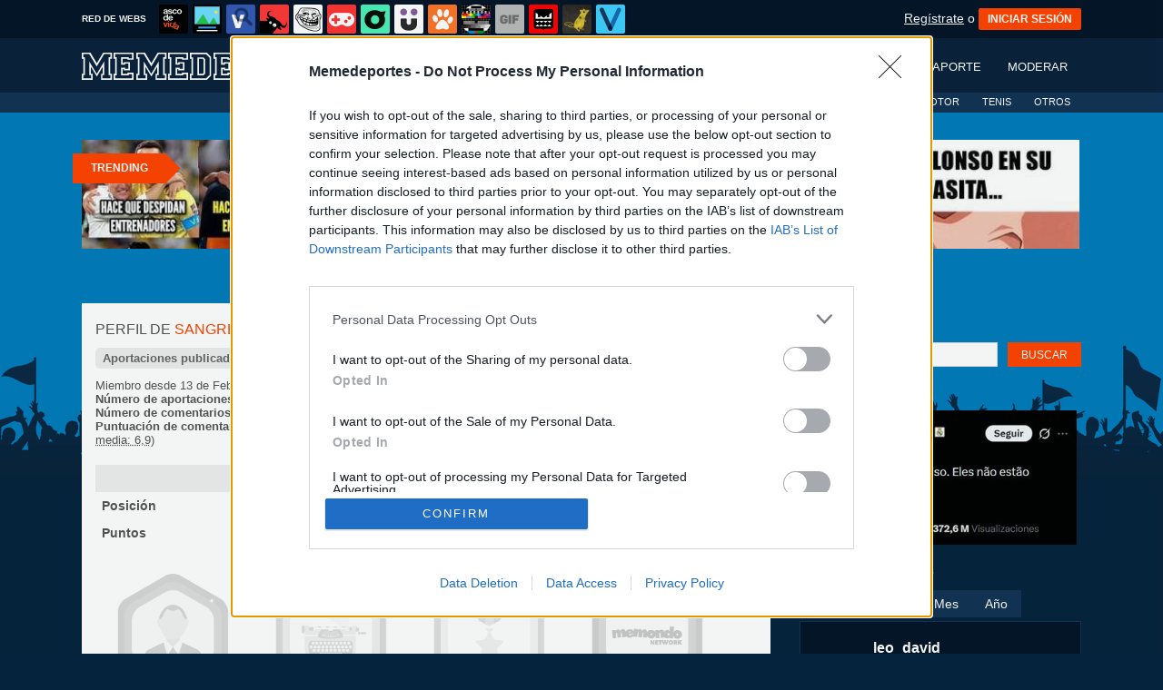

--- FILE ---
content_type: text/html; charset=utf-8
request_url: https://www.memedeportes.com/usuarios/sangreblaugrana
body_size: 12488
content:
<!DOCTYPE html PUBLIC "-//W3C//DTD XHTML 1.0 Transitional//EN" "http://www.w3.org/TR/xhtml1/DTD/xhtml1-transitional.dtd">
<html xmlns="http://www.w3.org/1999/xhtml" xml:lang="ES" lang="ES" xmlns:fb="http://www.facebook.com/2008/fbml" xmlns:og="http://ogp.me/ns#">
<head>
<meta http-equiv="content-type" content="text/html; charset=UTF-8" />
<meta http-equiv="cache-control" content="no-cache">
<meta http-equiv="pragma" content="no-cache">
<meta http-equiv="expires" content="-1">

<meta name="author" content="memedeportes.com" />
<meta name="owner" content="memedeportes.com" />
<meta name="language" content="ES" />
<meta name="rating" content="General" />
<meta name="robots" content="index, follow" />
<meta name="title" content="[ MEMEDEPORTES ]  Perfil de sangreblaugrana en memedeportes.com" />
<meta name="description" content="El mejor material de humor y de tem&aacute;tica deportiva de toda la red. Si eres un apasionado de los deportes, aqu&iacute; encontrar&aacute;s las mejores risas con fotos, memes, v&iacute;deos, gifs, recopilatorios, fotomontajes, etc. &iexcl;No te olvides de enviar tus aportaciones!" />
<meta name="keywords" content="MMD,meme,deportes,memes,v&iacute;deos,im&aacute;genes,gifs,sports,deportivo,chistes,humor,carcajadas,risa,divertido,humoristico,gracioso,funny,lol"/>


	<meta property="fb:admins" content="100009909161202" />
	<meta property="fb:app_id" content="411182966424482" />
	<meta property="fb:page_id" content="374984582559078" />
	<meta property="og:locale" content="es_ES" />
	<meta property="og:site_name" content="Memedeportes" />
	<meta property="og:url" content="https://www.memedeportes.com" />
	<meta property="og:type" content="website" />
	<meta property="og:title" content="[ MEMEDEPORTES ]  B&uacute;squeda de imagen emotiva del 2017 ya! en memedeportes.com" />
	<meta property="og:description" content="El mejor material de humor y de tem&aacute;tica deportiva de toda la red. Si eres un apasionado de los deportes, aqu&iacute; encontrar&aacute;s las mejores risas con fotos, memes, v&iacute;deos, gifs, recopilatorios, fotomontajes, etc. &iexcl;No te olvides de enviar tus aportaciones!" />
	<meta property="og:image" content="https://statics.memedeportes.com/images/og_image.jpg" />
	<meta property="og:image:width" content="940" />
	<meta property="og:image:height" content="492" />
		<meta property="twitter:card" content="summary_large_image" />
	<meta property="twitter:site" content="memedeportes" />
	<meta property="twitter:creator" content="@memedeportes" />
	<meta property="twitter:title" content="[ MEMEDEPORTES ]  B&uacute;squeda de imagen emotiva del 2017 ya! en memedeportes.com" />
	<meta property="twitter:description" content="El mejor material de humor y de tem&aacute;tica deportiva de toda la red. Si eres un apasionado de los deportes, aqu&iacute; encontrar&aacute;s las mejores risas con fotos, memes, v&iacute;deos, gifs, recopilatorios, fotomontajes, etc. &iexcl;No te olvides de enviar tus aportaciones!" />
	<meta property="twitter:image" content="https://statics.memedeportes.com/images/og_image.jpg" />
	<meta property="twitter:domain" content="memedeportes.com" />
	
<meta name="google-site-verification" content="5tioqaXoDShq5_IOhQP_8Un4lNFJr3Nh3ig7OMUXQa8" />

			<link rel="stylesheet" media="screen" type="text/css" href="https://statics.memondo.com/memedeportes/css/mmd_1715248627.css" />
	<!--[if IE]>
<link rel="stylesheet" href="https://statics.memondo.com/memedeportes/css/IE6.css" type="text/css" />
<script type="text/javascript" src="https://statics.memondo.com/memedeportes/js/iepngfix_tilebg.js"></script>
<![endif]-->
<!--[if lt IE 8]>
<link rel="stylesheet" href="https://statics.memondo.com/memedeportes/css/IE7.css" type="text/css" />
<![endif]-->
<!--[if IE 8]>
<link rel="stylesheet" href="https://statics.memondo.com/memedeportes/css/IE8.css" type="text/css" />
<![endif]-->

<link href='https://fonts.googleapis.com/css?family=Graduate' rel='stylesheet' type='text/css'>


<!-- Facebook Pixel Code -->
<script>
!function(f,b,e,v,n,t,s){if(f.fbq)return;n=f.fbq=function(){n.callMethod?
n.callMethod.apply(n,arguments):n.queue.push(arguments)};if(!f._fbq)f._fbq=n;
n.push=n;n.loaded=!0;n.version='2.0';n.queue=[];t=b.createElement(e);t.async=!0;
t.src=v;s=b.getElementsByTagName(e)[0];s.parentNode.insertBefore(t,s)}(window,
document,'script','//connect.facebook.net/en_US/fbevents.js');

fbq('init', '1148165025200069');
fbq('track', "PageView");</script>
<noscript><img height="1" width="1" style="display:none"
src="https://www.facebook.com/tr?id=1148165025200069&ev=PageView&noscript=1"
/></noscript>
<!-- End Facebook Pixel Code -->

<script type="text/javascript" language="javascript">

	var DOCUMENT_ROOT = 'https://www.memedeportes.com';
	var USERNAME_MIN_LENGTH = 3;
	var USERNAME_MAX_LENGTH = 50;
	var COMMENT_HIGH_RATE = 30;
	var COMMENT_LOW_RATE = -25;
	var RECAPTCHA_PUBLICKEY = '6LewZNISAAAAABCk4wuOefnLU8KAODcPBBdt8QJl';

	var RecaptchaOptions = {
		theme: 'clean'
	};

</script>
<script async src="https://sc-devel.s3.eu-central-1.amazonaws.com/sc-tagmanager/memondo.js"></script>


<link rel="shortcut icon" href="https://statics.memedeportes.com/images/favicon.gif" />
<link rel="alternate" type="application/rss+xml" title="S&iacute;guenos v&iacute;a RSS" href="http://feeds2.feedburner.com/memedeportes" />




<title>[ MEMEDEPORTES ]  Perfil de sangreblaugrana en memedeportes.com</title>
<script type='text/javascript'>
var googletag = googletag || {};
googletag.cmd = googletag.cmd || [];
var abp;
    var Keyword = ["MMD","meme","deportes","memes","vídeos","imágenes","gifs","sports","deportivo","chistes","humor","carcajadas","risa","divertido","humoristico","gracioso","funny","lol","kwusers"];
</script>



<script type="text/javascript" language="javascript">var hash_me = '6f99696aed1e71d03adbdaa7c1cba32590adca5a'</script>

<script>
var DOMContentLoaded = function () { var r=document.readyState; if(typeof jQuery !== 'undefined' && (r=='loaded'||r=='interactive'||r=='complete')) jQuery.ready(); else setTimeout(DOMContentLoaded,100); };
if ( document.addEventListener ) document.addEventListener( "DOMContentLoaded", DOMContentLoaded, false );
else if ( document.attachEvent ) document.attachEvent("onreadystatechange", DOMContentLoaded);
</script>

</head>

<body>

<div id="fb-root"></div>

<a id="to_top" class="to_top" href="#to_top">Arriba</a>



<div class="mnd-bar">
	<div class="page-width">
		<button class="mnd-logo btn-expand-mnd-sites">
			
			RED DE WEBS		</button>
		<ul class="site-list">
													<li>
				<a href="https://www.ascodevida.com/?mref=9" title="Asco de vida">
					<div class="favicon adv "></div>
					<span>Asco de vida</span>
				</a>
			</li>
														<li>
				<a href="https://www.cuantarazon.com/?mref=9" title="Cuánta razón">
					<div class="favicon cr "></div>
					<span>Cuánta razón</span>
				</a>
			</li>
																					<li>
				<a href="https://www.vistoenlasredes.com/?mref=9" title="Visto en las Redes">
					<div class="favicon vef "></div>
					<span>Visto en las Redes</span>
				</a>
			</li>
														<li>
				<a href="https://www.asivaespana.com/?mref=9" title="Así va España">
					<div class="favicon ave "></div>
					<span>Así va España</span>
				</a>
			</li>
														<li>
				<a href="https://www.cuantocabron.com/?mref=9" title="Cuánto cabrón">
					<div class="favicon cc "></div>
					<span>Cuánto cabrón</span>
				</a>
			</li>
														<li>
				<a href="https://www.vrutal.com/?mref=9" title="Vrutal">
					<div class="favicon vru "></div>
					<span>Vrutal</span>
				</a>
			</li>
														<li>
				<a href="http://www.cribeo.com/?mref=9" title="Cribeo">
					<div class="favicon cri "></div>
					<span>Cribeo</span>
				</a>
			</li>
														<li>
				<a href="https://www.humorenserie.com/?mref=9" title="Humor en serie">
					<div class="favicon hes "></div>
					<span>Humor en serie</span>
				</a>
			</li>
														<li>
				<a href="https://www.cuantafauna.com/?mref=9" title="Cuánta Fauna">
					<div class="favicon cf "></div>
					<span>Cuánta Fauna</span>
				</a>
			</li>
														<li>
				<a href="https://www.notengotele.com/?mref=9" title="No tengo tele">
					<div class="favicon ntt "></div>
					<span>No tengo tele</span>
				</a>
			</li>
														<li>
				<a href="https://www.vayagif.com/?mref=9" title="Vaya gif">
					<div class="favicon gif "></div>
					<span>Vaya gif</span>
				</a>
			</li>
														<li>
				<a href="https://www.teniaquedecirlo.com/?mref=9" title="Tenía que decirlo">
					<div class="favicon tqd "></div>
					<span>Tenía que decirlo</span>
				</a>
			</li>
														<li>
				<a href="https://www.ahorradororata.com/?mref=9" title="Ahorrador o rata">
					<div class="favicon aor "></div>
					<span>Ahorrador o rata</span>
				</a>
			</li>
														<li>
				<a href="https://www.viralizalo.com/?mref=9" title="Viralizalo">
					<div class="favicon vir "></div>
					<span>Viralizalo</span>
				</a>
			</li>
												</ul>
		<button class="mnd-toggle btn-toggle-mnd-sites">
			<svg class="icon icon-plus" viewBox="0 0 24 24">
				<path d="M21 9h-6v-6c0-1.656-1.344-3-3-3s-3 1.344-3 3l0.106 6h-6.106c-1.656 0-3 1.344-3 3s1.344 3 3 3l6.106-0.107-0.106 6.107c0 1.656 1.344 3 3 3s3-1.344 3-3v-6.107l6 0.107c1.656 0 3-1.344 3-3s-1.344-3-3-3z"/>
			</svg>
		</button>
		<button class="mnd-toggle btn-collapse-mnd-sites">
			<svg class="icon icon-plus" viewBox="0 0 24 24">
				<path d="M21 9h-6v-6c0-1.656-1.344-3-3-3s-3 1.344-3 3l0.106 6h-6.106c-1.656 0-3 1.344-3 3s1.344 3 3 3l6.106-0.107-0.106 6.107c0 1.656 1.344 3 3 3s3-1.344 3-3v-6.107l6 0.107c1.656 0 3-1.344 3-3s-1.344-3-3-3z"/>
			</svg>
		</button>
		<div class="user desktop-only">
			
										<a href="https://www.memedeportes.com/registro" class="btn-signup" >Regístrate</a> o <a href="https://www.memedeportes.com/login" class="btn btn-signin">INICIAR SESIÓN</a>
						
		</div>
	</div>
</div>






<!--<div id="especial"></div>-->
<div id="header">
	<div class="headerContainer">
		<div id="logo"><a href="https://www.memedeportes.com" title="Ir a la página de inicio"></a></div>		
        <div id="menu">
		    
        
           	<ul id="nav">
                <li><a href="https://www.memedeportes.com" title="Últimas entradas" >Últimos</a></li>
                
                
               	
                <li><a href="https://www.memedeportes.com/top/dia" title="Si es el contenido m&aacute;s votado, ser&aacute; por algo &#191;no?" >Mejores</a></li>
               	<li><a href="https://www.memedeportes.com/enviar" title="Envíanos material para publicar" >Enviar aporte</a></li>
               	<li><a href="https://www.memedeportes.com/moderar" title="Ay&uacute;danos a decidir qu&eacute; publicar" >Moderar</a></li>
            </ul>
         </div>
         <div class="clear"></div>
	</div>	
</div>
<div class="clear"></div>
<div id="subheader" >
	<div class="headerContainer">	
              <div id="menu">
           	<ul id="nav">
           			               	<li><a href="https://www.memedeportes.com/futbol" title="Últimas entradas de fútbol" >FÚTBOL</a></li>
					<li><a href="https://www.memedeportes.com/baloncesto" title="Últimas entradas de baloncesto" >BALONCESTO</a></li>
	               	<li><a href="https://www.memedeportes.com/motor" title="Últimas entradas de motor" >MOTOR</a></li>
	               	<li class="especial"><a href="https://www.memedeportes.com/tenis" title="Últimas entradas de tenis" >TENIS</a></li>
	               	<li class="especial"><a href="https://www.memedeportes.com/otros" title="Últimas entradas de otros deportes" >OTROS</a></li>
           		               </ul>
              <div class="clear"></div>
           </div>
        <div class="clear"></div>
	</div>	
  <div class="clear"></div>
</div>



<div id="trending">	
	<h2 class="arrow">Trending</h2>
	
		<a href="https://www.memedeportes.com/futbol/no-hay-un-mejor-heredero"><img src="https://statics.memondo.com/p/99/mmds/2026/01/MMD_1235048_3187bc50824248e99710fe3b13801c5b_futbol_no_hay_un_mejor_heredero_thumb_1.jpg?cb=1152272" ></a>
	
		<a href="https://www.memedeportes.com/futbol/podria-ser-el-entrenador-mas-fugaz-de-la-historia"><img src="https://statics.memondo.com/p/99/mmds/2026/01/MMD_1235058_643b963c1a854c95a21ac7f0123b65da_futbol_podria_ser_el_entrenador_mas_fugaz_de_la_historia_thumb_1.jpg?cb=4296125" ></a>
	
		<a href="https://www.memedeportes.com/futbol/era-demasiado-dificil-para-empezar"><img src="https://statics.memondo.com/p/99/mmds/2026/01/MMD_1235071_461f9f3b7d284705bcda1031da6a3a14_futbol_era_demasiado_dificil_para_empezar_thumb_1.jpg?cb=7142218" ></a>
	
		<a href="https://www.memedeportes.com/futbol/debe-tener-cara-de-baia-baia"><img src="https://statics.memondo.com/p/99/mmds/2026/01/MMD_1235083_4387acf37a964bad8e725d8324a3c096_futbol_debe_tener_cara_de_baia_baia_thumb_1.jpg?cb=4046437" class="nomargin"></a>
	
	</div>

<div id="banner_header" class="b728" style="margin:15px auto 15px auto">
	
					<!-- BANNER: mega_generico --><!-- Memondo_Memedeportes_Search_TCL -->
<div id='div-gpt-ad-1424170857255-0' style='display:none;'>
<script type='text/javascript'>
googletag.cmd.push(function() { googletag.display('div-gpt-ad-1424170857255-0'); });
</script>
</div>
			
</div>

 

<div id="container">

    <div id="main">
        
        <div class="box  expl">

			<h1>Perfil de <span class="red">sangreblaugrana</span></h1>
			            
        	<div class="profile_sections">
	<h4>
		<a href="https://www.memedeportes.com/usuarios/sangreblaugrana/publicadas" title="Aportaciones publicadas">Aportaciones publicadas</a>
		<a href="https://www.memedeportes.com/usuarios/sangreblaugrana/favoritos" title="Favoritos">Favoritos</a>
				<a href="https://www.memedeportes.com/usuarios/sangreblaugrana/comentarios" title="Comentarios">Comentarios</a> 
		<a href="https://www.memedeportes.com/usuarios/sangreblaugrana/menciones" title="Menciones">Menciones</a>
			</h4>
</div>
<div class="" style="width:100%;position:relative;overflow:hidden">
	
	 
	 	 
	 <div class="left" style="width:400px;">                
	    <div>Miembro desde 13 de Febrero de 2019</div>
	    
			    
	    	    
	    	    
	    <div><strong>N&uacute;mero de aportaciones: </strong>9 publicadas</div>
	    <div><strong>N&uacute;mero de comentarios: </strong>67 </div>
	    <div><strong>Puntuaci&oacute;n de comentarios: </strong>271 positivos, 122 negativos. <acronym title="Nota media del 1 al 10">(Nota media: 6,9)</acronym></div>

	    		
	    	</div>
</div>

	<div class="user-stats-profile">
	<table>
		<tbody>
			<tr class="header">
				<td></td>
				<td><b><a href="https://www.memedeportes.com/ranking/diario">Día</a></b></td>
				<td><b><a href="https://www.memedeportes.com/ranking/semanal">Semana</a></b></td>
				<td><b><a href="https://www.memedeportes.com/ranking/mensual">Mes</a></b></td>
				<td><b><a href="https://www.memedeportes.com/ranking/anual">Año</a></b></td>
			</tr>
			<tr class="pos">
				<td><strong>Posición</strong></td>
				<td><a href="https://www.memedeportes.com/ranking/diario">-</a></td>
				<td><a href="https://www.memedeportes.com/ranking/semanal">-</a></td>
				<td><a href="https://www.memedeportes.com/ranking/mensual">-</a></td>
				<td><a href="https://www.memedeportes.com/ranking/anual">-</a></td>
			</tr>
			<tr class="score">
				<td><strong>Puntos</strong></td>
				<td><a href="https://www.memedeportes.com/ranking/diario">0</a></td>
				<td><a href="https://www.memedeportes.com/ranking/semanal">-</a></td>
				<td><a href="https://www.memedeportes.com/ranking/mensual">0</a></td>
				<td><a href="https://www.memedeportes.com/ranking/anual">0</a></td>
			</tr>
		</tbody>
	</table>
	</div>


	<div class="clear">
	   			<div class="trophies">

		
					
			
			
			<div class="trophy_row"> 

				<div class="trophy grey" id="17">
					<img src="https://statics.memedeportes.com/images_common/trofeos/usuario.png" class="trophyimg"/>
					<h4>Usuario</h4>
					<h5>2 DE 5 RETOS</h5>
					<div class="progress">
						<div class="progress-bar progress-bar-warning" role="progressbar" aria-valuenow="40" aria-valuemin="0" aria-valuemax="100" style="width: 40%">
							<span class="">40%</span>
						</div>
					</div>
					<div class="trophy_list" id="trophy_17">
													<div class="logro_expl grey">
								<div class="logro_left">
									<img src="https://statics.memedeportes.com/images_common/logros/user_diamond_mmd.png" alt="Usuario Diamante" />
								</div>
								<div class="logro_right">
									<h3>Usuario Diamante</h3>
									<h4>Haber conseguido 50 logros</h4>
								</div>
								<div class="clear"></div>
							</div>
													<div class="logro_expl grey">
								<div class="logro_left">
									<img src="https://statics.memedeportes.com/images_common/logros/user_platinum_mmd.png" alt="Usuario Platino" />
								</div>
								<div class="logro_right">
									<h3>Usuario Platino</h3>
									<h4>Haber conseguido 40 logros</h4>
								</div>
								<div class="clear"></div>
							</div>
													<div class="logro_expl grey">
								<div class="logro_left">
									<img src="https://statics.memedeportes.com/images_common/logros/user_gold_mmd.png" alt="Usuario Oro" />
								</div>
								<div class="logro_right">
									<h3>Usuario Oro</h3>
									<h4>Haber conseguido 30 logros</h4>
								</div>
								<div class="clear"></div>
							</div>
													<div class="logro_expl ">
								<div class="logro_left">
									<img src="https://statics.memedeportes.com/images_common/logros/user_silver_mmd.png" alt="Usuario Plata" />
								</div>
								<div class="logro_right">
									<h3>Usuario Plata</h3>
									<h4>Haber conseguido 20 logros</h4>
								</div>
								<div class="clear"></div>
							</div>
													<div class="logro_expl ">
								<div class="logro_left">
									<img src="https://statics.memedeportes.com/images_common/logros/user_bronze_mmd.png" alt="Usuario Bronce" />
								</div>
								<div class="logro_right">
									<h3>Usuario Bronce</h3>
									<h4>Haber conseguido 10 logros</h4>
								</div>
								<div class="clear"></div>
							</div>
											</div>
				</div>

			
					
			
			
			 

				<div class="trophy grey" id="18">
					<img src="https://statics.memedeportes.com/images_common/trofeos/redactor.png" class="trophyimg"/>
					<h4>Redactor</h4>
					<h5>4 DE 9 RETOS</h5>
					<div class="progress">
						<div class="progress-bar progress-bar-warning" role="progressbar" aria-valuenow="45" aria-valuemin="0" aria-valuemax="100" style="width: 45%">
							<span class="">45%</span>
						</div>
					</div>
					<div class="trophy_list" id="trophy_18">
													<div class="logro_expl ">
								<div class="logro_left">
									<img src="https://statics.memedeportes.com/images_common/logros/colaborador_gold.png" alt="Colaborador Oro" />
								</div>
								<div class="logro_right">
									<h3>Colaborador Oro</h3>
									<h4>Tener publicadas al menos 5 entradas</h4>
								</div>
								<div class="clear"></div>
							</div>
													<div class="logro_expl ">
								<div class="logro_left">
									<img src="https://statics.memedeportes.com/images_common/logros/colaborador_silver.png" alt="Colaborador Plata" />
								</div>
								<div class="logro_right">
									<h3>Colaborador Plata</h3>
									<h4>Tener publicadas al menos 3 entradas</h4>
								</div>
								<div class="clear"></div>
							</div>
													<div class="logro_expl ">
								<div class="logro_left">
									<img src="https://statics.memedeportes.com/images_common/logros/colaborador_bronze.png" alt="Colaborador Bronce" />
								</div>
								<div class="logro_right">
									<h3>Colaborador Bronce</h3>
									<h4>Tener publicada al menos 1 entrada</h4>
								</div>
								<div class="clear"></div>
							</div>
													<div class="logro_expl grey">
								<div class="logro_left">
									<img src="https://statics.memedeportes.com/images_common/logros/site_mes.png" alt="MMD del mes" />
								</div>
								<div class="logro_right">
									<h3>MMD del mes</h3>
									<h4>La mejor entrada del mes</h4>
								</div>
								<div class="clear"></div>
							</div>
													<div class="logro_expl grey">
								<div class="logro_left">
									<img src="https://statics.memedeportes.com/images_common/logros/site_semana.png" alt="MMD de la semana" />
								</div>
								<div class="logro_right">
									<h3>MMD de la semana</h3>
									<h4>La mejor entrada de la semana</h4>
								</div>
								<div class="clear"></div>
							</div>
													<div class="logro_expl grey">
								<div class="logro_left">
									<img src="https://statics.memedeportes.com/images_common/logros/site_dia.png" alt="MMD del día" />
								</div>
								<div class="logro_right">
									<h3>MMD del día</h3>
									<h4>La mejor entrada del día</h4>
								</div>
								<div class="clear"></div>
							</div>
													<div class="logro_expl ">
								<div class="logro_left">
									<img src="https://statics.memedeportes.com/images_common/logros/diana.png" alt="Diana" />
								</div>
								<div class="logro_right">
									<h3>Diana</h3>
									<h4>Tener un mínimo del 50% de entradas publicadas respecto el total de enviadas</h4>
								</div>
								<div class="clear"></div>
							</div>
													<div class="logro_expl grey">
								<div class="logro_left">
									<img src="https://statics.memedeportes.com/images_common/logros/facebook.png" alt="Facebook" />
								</div>
								<div class="logro_right">
									<h3>Facebook</h3>
									<h4>Tener al menos 150 Me gusta en una entrada tuya</h4>
								</div>
								<div class="clear"></div>
							</div>
													<div class="logro_expl grey">
								<div class="logro_left">
									<img src="https://statics.memedeportes.com/images_common/logros/twitter.png" alt="Twitter" />
								</div>
								<div class="logro_right">
									<h3>Twitter</h3>
									<h4>Tener al menos 30 retweets en una entrada tuya</h4>
								</div>
								<div class="clear"></div>
							</div>
											</div>
				</div>

			
					
			
			
			 

				<div class="trophy grey" id="19">
					<img src="https://statics.memedeportes.com/images_common/trofeos/veterania.png" class="trophyimg"/>
					<h4>Veteranía</h4>
					<h5>4 DE 7 RETOS</h5>
					<div class="progress">
						<div class="progress-bar progress-bar-warning" role="progressbar" aria-valuenow="58" aria-valuemin="0" aria-valuemax="100" style="width: 58%">
							<span class="">58%</span>
						</div>
					</div>
					<div class="trophy_list" id="trophy_19">
													<div class="logro_expl ">
								<div class="logro_left">
									<img src="https://statics.memedeportes.com/images_common/logros/veterano_12.png" alt="Veterano (medio año)" />
								</div>
								<div class="logro_right">
									<h3>Veterano (medio año)</h3>
									<h4>Medio año de veteranía en la red de webs</h4>
								</div>
								<div class="clear"></div>
							</div>
													<div class="logro_expl ">
								<div class="logro_left">
									<img src="https://statics.memedeportes.com/images_common/logros/veterano_1.png" alt="Veterano (un año)" />
								</div>
								<div class="logro_right">
									<h3>Veterano (un año)</h3>
									<h4>Un año de veteranía en la red de webs</h4>
								</div>
								<div class="clear"></div>
							</div>
													<div class="logro_expl ">
								<div class="logro_left">
									<img src="https://statics.memedeportes.com/images_common/logros/veterano_2.png" alt="Veterano (dos años)" />
								</div>
								<div class="logro_right">
									<h3>Veterano (dos años)</h3>
									<h4>Dos años de veteranía en la red de webs</h4>
								</div>
								<div class="clear"></div>
							</div>
													<div class="logro_expl ">
								<div class="logro_left">
									<img src="https://statics.memedeportes.com/images_common/logros/veterano_3.png" alt="Veterano (tres años)" />
								</div>
								<div class="logro_right">
									<h3>Veterano (tres años)</h3>
									<h4>Tres años de veteranía en la red de webs</h4>
								</div>
								<div class="clear"></div>
							</div>
													<div class="logro_expl grey">
								<div class="logro_left">
									<img src="https://statics.memedeportes.com/images_common/logros/veterano_4.png" alt="Veterano (cuatro años)" />
								</div>
								<div class="logro_right">
									<h3>Veterano (cuatro años)</h3>
									<h4>Cuatro años de veteranía en la red de webs</h4>
								</div>
								<div class="clear"></div>
							</div>
													<div class="logro_expl grey">
								<div class="logro_left">
									<img src="https://statics.memedeportes.com/images_common/logros/veterano_5.png" alt="Veterano (cinco años)" />
								</div>
								<div class="logro_right">
									<h3>Veterano (cinco años)</h3>
									<h4>Cinco años de veteranía en la red de webs</h4>
								</div>
								<div class="clear"></div>
							</div>
													<div class="logro_expl grey">
								<div class="logro_left">
									<img src="https://statics.memedeportes.com/images_common/logros/veterano_6.png" alt="Veterano (seis años)" />
								</div>
								<div class="logro_right">
									<h3>Veterano (seis años)</h3>
									<h4>Seis años de veteranía en la red de webs</h4>
								</div>
								<div class="clear"></div>
							</div>
											</div>
				</div>

			
					
			
			
			 

				<div class="trophy grey" id="20">
					<img src="https://statics.memedeportes.com/images_common/trofeos/memondonetwork.png" class="trophyimg"/>
					<h4>Memondo Network</h4>
					<h5>0 DE 13 RETOS</h5>
					<div class="progress">
						<div class="progress-bar progress-bar-danger" role="progressbar" aria-valuenow="0" aria-valuemin="0" aria-valuemax="100" style="width: 0%">
							<span class="">0%</span>
						</div>
					</div>
					<div class="trophy_list" id="trophy_20">
													<div class="logro_expl grey">
								<div class="logro_left">
									<img src="https://statics.memedeportes.com/images_common/logros/web_adv.png" alt="ADV" />
								</div>
								<div class="logro_right">
									<h3>ADV</h3>
									<h4>Tener 1 anécdota publicada en www.ascodevida.com</h4>
								</div>
								<div class="clear"></div>
							</div>
													<div class="logro_expl grey">
								<div class="logro_left">
									<img src="https://statics.memedeportes.com/images_common/logros/web_tqd.png" alt="TQD" />
								</div>
								<div class="logro_right">
									<h3>TQD</h3>
									<h4>Tener un TQD publicado en www.teniaquedecirlo.com</h4>
								</div>
								<div class="clear"></div>
							</div>
													<div class="logro_expl grey">
								<div class="logro_left">
									<img src="https://statics.memedeportes.com/images_common/logros/web_vef.png" alt="VEF" />
								</div>
								<div class="logro_right">
									<h3>VEF</h3>
									<h4>Tener 1 VEF publicado en www.vistoenfb.com</h4>
								</div>
								<div class="clear"></div>
							</div>
													<div class="logro_expl grey">
								<div class="logro_left">
									<img src="https://statics.memedeportes.com/images_common/logros/web_gif.png" alt="GIF" />
								</div>
								<div class="logro_right">
									<h3>GIF</h3>
									<h4>Tener 1 GIF publicado en www.vayagif.com</h4>
								</div>
								<div class="clear"></div>
							</div>
													<div class="logro_expl grey">
								<div class="logro_left">
									<img src="https://statics.memedeportes.com/images_common/logros/web_cr.png" alt="CR" />
								</div>
								<div class="logro_right">
									<h3>CR</h3>
									<h4>Tener 1 cartel publicado en www.cuantarazon.com</h4>
								</div>
								<div class="clear"></div>
							</div>
													<div class="logro_expl grey">
								<div class="logro_left">
									<img src="https://statics.memedeportes.com/images_common/logros/web_cc.png" alt="CC" />
								</div>
								<div class="logro_right">
									<h3>CC</h3>
									<h4>Tener 1 viñeta publicada en www.cuantocabron.com</h4>
								</div>
								<div class="clear"></div>
							</div>
													<div class="logro_expl grey">
								<div class="logro_left">
									<img src="https://statics.memedeportes.com/images_common/logros/web_ntt.png" alt="NTT" />
								</div>
								<div class="logro_right">
									<h3>NTT</h3>
									<h4>Tener un vídeo publicado en www.notengotele.com</h4>
								</div>
								<div class="clear"></div>
							</div>
													<div class="logro_expl grey">
								<div class="logro_left">
									<img src="https://statics.memedeportes.com/images_common/logros/web_aor.png" alt="AOR" />
								</div>
								<div class="logro_right">
									<h3>AOR</h3>
									<h4>Tener 1 anécdota publicada en www.ahorradororata.com</h4>
								</div>
								<div class="clear"></div>
							</div>
													<div class="logro_expl grey">
								<div class="logro_left">
									<img src="https://statics.memedeportes.com/images_common/logros/web_cg.png" alt="CG" />
								</div>
								<div class="logro_right">
									<h3>CG</h3>
									<h4>Tener 1 cartel publicado en www.cuantogato.com</h4>
								</div>
								<div class="clear"></div>
							</div>
													<div class="logro_expl grey">
								<div class="logro_left">
									<img src="https://statics.memedeportes.com/images_common/logros/web_cf.png" alt="CF" />
								</div>
								<div class="logro_right">
									<h3>CF</h3>
									<h4>Tener 1 artículo/lista publicado en www.cuantafauna.com</h4>
								</div>
								<div class="clear"></div>
							</div>
													<div class="logro_expl grey">
								<div class="logro_left">
									<img src="https://statics.memedeportes.com/images_common/logros/web_ave.png" alt="AVE" />
								</div>
								<div class="logro_right">
									<h3>AVE</h3>
									<h4>Tener 1 artículo/lista publicado en www.asivaespana.com</h4>
								</div>
								<div class="clear"></div>
							</div>
													<div class="logro_expl grey">
								<div class="logro_left">
									<img src="https://statics.memedeportes.com/images_common/logros/web_vru.png" alt="VRU" />
								</div>
								<div class="logro_right">
									<h3>VRU</h3>
									<h4>Tener 1 entrada publicada en www.vrutal.com</h4>
								</div>
								<div class="clear"></div>
							</div>
													<div class="logro_expl grey">
								<div class="logro_left">
									<img src="https://statics.memedeportes.com/images_common/logros/web_vir.png" alt="VIR" />
								</div>
								<div class="logro_right">
									<h3>VIR</h3>
									<h4>Tener 1 quiz publicado en www.viralizalo.com</h4>
								</div>
								<div class="clear"></div>
							</div>
											</div>
				</div>

			<div class="clear"></div></div>
					
			
			
			<div class="trophy_row"> 

				<div class="trophy grey" id="21">
					<img src="https://statics.memedeportes.com/images_common/trofeos/comentarista.png" class="trophyimg"/>
					<h4>Comentarista</h4>
					<h5>2 DE 10 RETOS</h5>
					<div class="progress">
						<div class="progress-bar progress-bar-danger" role="progressbar" aria-valuenow="20" aria-valuemin="0" aria-valuemax="100" style="width: 20%">
							<span class="">20%</span>
						</div>
					</div>
					<div class="trophy_list" id="trophy_21">
													<div class="logro_expl grey">
								<div class="logro_left">
									<img src="https://statics.memedeportes.com/images_common/logros/erudito.png" alt="Erudito" />
								</div>
								<div class="logro_right">
									<h3>Erudito</h3>
									<h4>Tener al menos 100 comentarios destacados</h4>
								</div>
								<div class="clear"></div>
							</div>
													<div class="logro_expl grey">
								<div class="logro_left">
									<img src="https://statics.memedeportes.com/images_common/logros/tertuliano.png" alt="Tertuliano" />
								</div>
								<div class="logro_right">
									<h3>Tertuliano</h3>
									<h4>Tener al menos 50 comentarios destacados</h4>
								</div>
								<div class="clear"></div>
							</div>
													<div class="logro_expl grey">
								<div class="logro_left">
									<img src="https://statics.memedeportes.com/images_common/logros/aprendiz_de_tertuliano.png" alt="Aprendiz de Tertuliano" />
								</div>
								<div class="logro_right">
									<h3>Aprendiz de Tertuliano</h3>
									<h4>Tener al menos 10 comentarios destacados</h4>
								</div>
								<div class="clear"></div>
							</div>
													<div class="logro_expl grey">
								<div class="logro_left">
									<img src="https://statics.memedeportes.com/images_common/logros/supercomentario.png" alt="Has creado escuela" />
								</div>
								<div class="logro_right">
									<h3>Has creado escuela</h3>
									<h4>Tener al menos un comentario con más de 50 votos positivos</h4>
								</div>
								<div class="clear"></div>
							</div>
													<div class="logro_expl ">
								<div class="logro_left">
									<img src="https://statics.memedeportes.com/images_common/logros/grancomentario.png" alt="Creando escuela " />
								</div>
								<div class="logro_right">
									<h3>Creando escuela </h3>
									<h4>Tener al menos un comentario con más de 20 votos positivos</h4>
								</div>
								<div class="clear"></div>
							</div>
													<div class="logro_expl grey">
								<div class="logro_left">
									<img src="https://statics.memedeportes.com/images_common/logros/critico.png" alt="Crítico" />
								</div>
								<div class="logro_right">
									<h3>Crítico</h3>
									<h4>Haber votado más de 5000 comentarios</h4>
								</div>
								<div class="clear"></div>
							</div>
													<div class="logro_expl grey">
								<div class="logro_left">
									<img src="https://statics.memedeportes.com/images_common/logros/empollon.png" alt="Empollón" />
								</div>
								<div class="logro_right">
									<h3>Empollón</h3>
									<h4>Tener una puntuación igual o superior a 8 en los comentarios</h4>
								</div>
								<div class="clear"></div>
							</div>
													<div class="logro_expl ">
								<div class="logro_left">
									<img src="https://statics.memedeportes.com/images_common/logros/viciado.png" alt="Viciado" />
								</div>
								<div class="logro_right">
									<h3>Viciado</h3>
									<h4>Comentar al menos 30 días distintos</h4>
								</div>
								<div class="clear"></div>
							</div>
													<div class="logro_expl grey">
								<div class="logro_left">
									<img src="https://statics.memedeportes.com/images_common/logros/superviciado.png" alt="Super Viciado" />
								</div>
								<div class="logro_right">
									<h3>Super Viciado</h3>
									<h4>Comentar al menos 100 días distintos</h4>
								</div>
								<div class="clear"></div>
							</div>
													<div class="logro_expl grey">
								<div class="logro_left">
									<img src="https://statics.memedeportes.com/images_common/logros/multitema.png" alt="Multitemático" />
								</div>
								<div class="logro_right">
									<h3>Multitemático</h3>
									<h4>Haber comentado entradas de todas las categorías</h4>
								</div>
								<div class="clear"></div>
							</div>
											</div>
				</div>

			
					
			
			
			 

				<div class="trophy grey" id="22">
					<img src="https://statics.memedeportes.com/images_common/trofeos/random.png" class="trophyimg"/>
					<h4>Random</h4>
					<h5>4 DE 15 RETOS</h5>
					<div class="progress">
						<div class="progress-bar progress-bar-danger" role="progressbar" aria-valuenow="27" aria-valuemin="0" aria-valuemax="100" style="width: 27%">
							<span class="">27%</span>
						</div>
					</div>
					<div class="trophy_list" id="trophy_22">
													<div class="logro_expl ">
								<div class="logro_left">
									<img src="https://statics.memedeportes.com/images_common/logros/newbie.png" alt="Novato" />
								</div>
								<div class="logro_right">
									<h3>Novato</h3>
									<h4>Recompensa por el registro en la web</h4>
								</div>
								<div class="clear"></div>
							</div>
													<div class="logro_expl grey">
								<div class="logro_left">
									<img src="https://statics.memedeportes.com/images_common/logros/aplicado.png" alt="Aplicado" />
								</div>
								<div class="logro_right">
									<h3>Aplicado</h3>
									<h4>Haber rellenado todos los datos en tu perfil</h4>
								</div>
								<div class="clear"></div>
							</div>
													<div class="logro_expl grey">
								<div class="logro_left">
									<img src="https://statics.memedeportes.com/images_common/logros/fotogenico.png" alt="Fotogénico" />
								</div>
								<div class="logro_right">
									<h3>Fotogénico</h3>
									<h4>Tener foto en el perfil</h4>
								</div>
								<div class="clear"></div>
							</div>
													<div class="logro_expl ">
								<div class="logro_left">
									<img src="https://statics.memedeportes.com/images_common/logros/madrugador.png" alt="Madrugador" />
								</div>
								<div class="logro_right">
									<h3>Madrugador</h3>
									<h4>Comentar una entrada entre las 7 y las 8 de la mañana [GMT +01:00 (CET)]</h4>
								</div>
								<div class="clear"></div>
							</div>
													<div class="logro_expl grey">
								<div class="logro_left">
									<img src="https://statics.memedeportes.com/images_common/logros/trasnochador.png" alt="Ave nocturna" />
								</div>
								<div class="logro_right">
									<h3>Ave nocturna</h3>
									<h4>Comentar una entrada entre la 1 y las 3 de la madrugada [GMT +01:00 (CET)]</h4>
								</div>
								<div class="clear"></div>
							</div>
													<div class="logro_expl ">
								<div class="logro_left">
									<img src="https://statics.memedeportes.com/images_common/logros/movil.png" alt="Móvil" />
								</div>
								<div class="logro_right">
									<h3>Móvil</h3>
									<h4>Conectarse a la versión móvil de la página</h4>
								</div>
								<div class="clear"></div>
							</div>
													<div class="logro_expl grey">
								<div class="logro_left">
									<img src="https://statics.memedeportes.com/images_common/logros/trotamundos.png" alt="Trotamundos" />
								</div>
								<div class="logro_right">
									<h3>Trotamundos</h3>
									<h4>Conectarse a la web desde 3 países distintos</h4>
								</div>
								<div class="clear"></div>
							</div>
													<div class="logro_expl grey">
								<div class="logro_left">
									<img src="https://statics.memedeportes.com/images_common/logros/superpopular.png" alt="Super Popular" />
								</div>
								<div class="logro_right">
									<h3>Super Popular</h3>
									<h4>Tener al menos 100 usuarios siguiéndote</h4>
								</div>
								<div class="clear"></div>
							</div>
													<div class="logro_expl grey">
								<div class="logro_left">
									<img src="https://statics.memedeportes.com/images_common/logros/popular.png" alt="Popular" />
								</div>
								<div class="logro_right">
									<h3>Popular</h3>
									<h4>Tener al menos 20 usuarios siguiéndote</h4>
								</div>
								<div class="clear"></div>
							</div>
													<div class="logro_expl grey">
								<div class="logro_left">
									<img src="https://statics.memedeportes.com/images_common/logros/clon.png" alt="Clon" />
								</div>
								<div class="logro_right">
									<h3>Clon</h3>
									<h4>Haberse conectado con la misma IP que otro usuario</h4>
								</div>
								<div class="clear"></div>
							</div>
													<div class="logro_expl ">
								<div class="logro_left">
									<img src="https://statics.memedeportes.com/images_common/logros/verano.png" alt="Verano" />
								</div>
								<div class="logro_right">
									<h3>Verano</h3>
									<h4>Tener al menos un comentario en Julio y otro en Agosto</h4>
								</div>
								<div class="clear"></div>
							</div>
													<div class="logro_expl grey">
								<div class="logro_left">
									<img src="https://statics.memedeportes.com/images_common/logros/huelga.png" alt="Huelga General" />
								</div>
								<div class="logro_right">
									<h3>Huelga General</h3>
									<h4>Comentar una entrada un día en que haya Huelga General</h4>
								</div>
								<div class="clear"></div>
							</div>
													<div class="logro_expl grey">
								<div class="logro_left">
									<img src="https://statics.memedeportes.com/images_common/logros/jjoo.png" alt="Olímpico" />
								</div>
								<div class="logro_right">
									<h3>Olímpico</h3>
									<h4>Comentar durante los Juegos Olímpicos</h4>
								</div>
								<div class="clear"></div>
							</div>
													<div class="logro_expl grey">
								<div class="logro_left">
									<img src="https://statics.memedeportes.com/images_common/logros/mundial_futbol.png" alt="Mundial de Fútbol" />
								</div>
								<div class="logro_right">
									<h3>Mundial de Fútbol</h3>
									<h4>Comentar una entrada durante un Mundial de Fútbol</h4>
								</div>
								<div class="clear"></div>
							</div>
													<div class="logro_expl grey">
								<div class="logro_left">
									<img src="https://statics.memedeportes.com/images_common/logros/ss.png" alt="Penitencia" />
								</div>
								<div class="logro_right">
									<h3>Penitencia</h3>
									<h4>Comentar cada día de la Semana Santa</h4>
								</div>
								<div class="clear"></div>
							</div>
											</div>
				</div>

			
					
			
			
			 

				<div class="trophy grey" id="23">
					<img src="https://statics.memedeportes.com/images_common/trofeos/festivo.png" class="trophyimg"/>
					<h4>Festivo</h4>
					<h5>1 DE 10 RETOS</h5>
					<div class="progress">
						<div class="progress-bar progress-bar-danger" role="progressbar" aria-valuenow="10" aria-valuemin="0" aria-valuemax="100" style="width: 10%">
							<span class="">10%</span>
						</div>
					</div>
					<div class="trophy_list" id="trophy_23">
													<div class="logro_expl grey">
								<div class="logro_left">
									<img src="https://statics.memedeportes.com/images_common/logros/fin_de_ano.png" alt="Fin de Año" />
								</div>
								<div class="logro_right">
									<h3>Fin de Año</h3>
									<h4>Comentar en los 5 primeros minutos del año</h4>
								</div>
								<div class="clear"></div>
							</div>
													<div class="logro_expl grey">
								<div class="logro_left">
									<img src="https://statics.memedeportes.com/images_common/logros/sanvalentin.png" alt="San Valentín" />
								</div>
								<div class="logro_right">
									<h3>San Valentín</h3>
									<h4>Comentar una entrada el día de San Valentín</h4>
								</div>
								<div class="clear"></div>
							</div>
													<div class="logro_expl ">
								<div class="logro_left">
									<img src="https://statics.memedeportes.com/images_common/logros/sant_jordi.png" alt="Sant Jordi" />
								</div>
								<div class="logro_right">
									<h3>Sant Jordi</h3>
									<h4>Comentar una entrada el 23 de Abril, día del Libro y Sant Jordi</h4>
								</div>
								<div class="clear"></div>
							</div>
													<div class="logro_expl grey">
								<div class="logro_left">
									<img src="https://statics.memedeportes.com/images_common/logros/zombie.png" alt="Zombie" />
								</div>
								<div class="logro_right">
									<h3>Zombie</h3>
									<h4>Comentar entre las 4:00 y 5:00 del 1 de Noviembre [GMT +01:00 (CET)]</h4>
								</div>
								<div class="clear"></div>
							</div>
													<div class="logro_expl grey">
								<div class="logro_left">
									<img src="https://statics.memedeportes.com/images_common/logros/loteria.png" alt="Lotería de navidad" />
								</div>
								<div class="logro_right">
									<h3>Lotería de navidad</h3>
									<h4>Si la última cifra del premio gordo de la lotería de Navidad (22 Dic) coincide con la última cifra del día de tu registro. Ej: 23/09/2010 jugarías con el 3.</h4>
								</div>
								<div class="clear"></div>
							</div>
													<div class="logro_expl grey">
								<div class="logro_left">
									<img src="https://statics.memedeportes.com/images_common/logros/trucotrato.png" alt="Truco o Trato" />
								</div>
								<div class="logro_right">
									<h3>Truco o Trato</h3>
									<h4>Tienes hasta el 1 de noviembre para encontrar un personaje de Halloween escondido en esta web ¿Truco o trato?</h4>
								</div>
								<div class="clear"></div>
							</div>
													<div class="logro_expl grey">
								<div class="logro_left">
									<img src="https://statics.memedeportes.com/images_common/logros/trucotratoglobal.png" alt="Truco o Trato Global" />
								</div>
								<div class="logro_right">
									<h3>Truco o Trato Global</h3>
									<h4>Tienes hasta el 1 de noviembre para encontrar el personaje de Halloween escondido en cada una de las 10 webs de Memondo. ¿Te atreves?</h4>
								</div>
								<div class="clear"></div>
							</div>
													<div class="logro_expl grey">
								<div class="logro_left">
									<img src="https://statics.memedeportes.com/images_common/logros/papanoel.png" alt="Papá Noel" />
								</div>
								<div class="logro_right">
									<h3>Papá Noel</h3>
									<h4>Encuentra al Papá Noel que hemos escondido en la web y clica para que te dé el logro de regalo. Cada usuario lo tiene escondido en una página distinta. Pista: Tu fecha de registro vs cuando empezó todo</h4>
								</div>
								<div class="clear"></div>
							</div>
													<div class="logro_expl grey">
								<div class="logro_left">
									<img src="https://statics.memedeportes.com/images_common/logros/navidad.png" alt="Feliz Navidad" />
								</div>
								<div class="logro_right">
									<h3>Feliz Navidad</h3>
									<h4>Tienes hasta el 31 de diciembre para encontrar un personaje de Navidad escondido en esta web ¿Aceptas el desafío?</h4>
								</div>
								<div class="clear"></div>
							</div>
													<div class="logro_expl grey">
								<div class="logro_left">
									<img src="https://statics.memedeportes.com/images_common/logros/navidad_global.png" alt="Feliz Navidad (Global)" />
								</div>
								<div class="logro_right">
									<h3>Feliz Navidad (Global)</h3>
									<h4>Tienes hasta el 31 de diciembre para encontrar un personaje de Navidad escondido en las siguientes webs: ADV, TQD, VEF, GIF, CR, CC, NTT, AOR, MMD, CF, AVE</h4>
								</div>
								<div class="clear"></div>
							</div>
											</div>
				</div>

			
					
			
			
			 

				<div class="trophy grey" id="24">
					<img src="https://statics.memedeportes.com/images_common/trofeos/imposible.png" class="trophyimg"/>
					<h4>Imposible</h4>
					<h5>0 DE 4 RETOS</h5>
					<div class="progress">
						<div class="progress-bar progress-bar-danger" role="progressbar" aria-valuenow="0" aria-valuemin="0" aria-valuemax="100" style="width: 0%">
							<span class="">0%</span>
						</div>
					</div>
					<div class="trophy_list" id="trophy_24">
													<div class="logro_expl grey">
								<div class="logro_left">
									<img src="https://statics.memedeportes.com/images_common/logros/carnaval.png" alt="Carnaval" />
								</div>
								<div class="logro_right">
									<h3>Carnaval</h3>
									<h4>Haber participado en el concurso de Carnaval de 2011</h4>
								</div>
								<div class="clear"></div>
							</div>
													<div class="logro_expl grey">
								<div class="logro_left">
									<img src="https://statics.memedeportes.com/images_common/logros/apocalipsis.png" alt="Apocalipsis" />
								</div>
								<div class="logro_right">
									<h3>Apocalipsis</h3>
									<h4>Demostrar que estás vivo y comentar el día del Fin del Mundo</h4>
								</div>
								<div class="clear"></div>
							</div>
													<div class="logro_expl grey">
								<div class="logro_left">
									<img src="https://statics.memedeportes.com/images_common/logros/121212.png" alt="12/12/12 12:12" />
								</div>
								<div class="logro_right">
									<h3>12/12/12 12:12</h3>
									<h4>Comentar a las 12:12 el día 12/12/2012 [GMT +01:00 (CET)]</h4>
								</div>
								<div class="clear"></div>
							</div>
													<div class="logro_expl grey">
								<div class="logro_left">
									<img src="https://statics.memedeportes.com/images_common/logros/inocentes.png" alt="Día de los inocentes" />
								</div>
								<div class="logro_right">
									<h3>Día de los inocentes</h3>
									<h4>¡Inocente! Hay logros imposibles de conseguir, y luego está éste</h4>
								</div>
								<div class="clear"></div>
							</div>
											</div>
				</div>

			<div class="clear"></div></div>
					
			
			
			<div class="trophy_row"> 

				<div class="trophy grey" id="25">
					<img src="https://statics.memedeportes.com/images_common/trofeos/cuartomilenio.png" class="trophyimg"/>
					<h4>Cuarto Milenio</h4>
					<h5>1 DE 5 RETOS</h5>
					<div class="progress">
						<div class="progress-bar progress-bar-danger" role="progressbar" aria-valuenow="20" aria-valuemin="0" aria-valuemax="100" style="width: 20%">
							<span class="">20%</span>
						</div>
					</div>
					<div class="trophy_list" id="trophy_25">
													<div class="logro_expl ">
								<div class="logro_left">
									<img src="https://statics.memedeportes.com/images_common/logros/oculto.png" alt="Logro Oculto" />
								</div>
								<div class="logro_right">
									<h3>Logro Oculto</h3>
									<h4>Logro secreto, para los usuarios que captan la esencia de la web</h4>
								</div>
								<div class="clear"></div>
							</div>
													<div class="logro_expl grey">
								<div class="logro_left">
									<img src="https://statics.memedeportes.com/images_common/logros/oculto2.png" alt="Logro Oculto 2" />
								</div>
								<div class="logro_right">
									<h3>Logro Oculto 2</h3>
									<h4>Logro oculto, para los más inquietos y curiosos</h4>
								</div>
								<div class="clear"></div>
							</div>
													<div class="logro_expl grey">
								<div class="logro_left">
									<img src="https://statics.memedeportes.com/images_common/logros/oculto3.png" alt="Logro Oculto 3" />
								</div>
								<div class="logro_right">
									<h3>Logro Oculto 3</h3>
									<h4>Logro oculto, para los más queridos</h4>
								</div>
								<div class="clear"></div>
							</div>
													<div class="logro_expl grey">
								<div class="logro_left">
									<img src="https://statics.memedeportes.com/images_common/logros/oculto4.png" alt="Logro Oculto 4" />
								</div>
								<div class="logro_right">
									<h3>Logro Oculto 4</h3>
									<h4>Logro oculto, para los fans acérrimos de la red de webs</h4>
								</div>
								<div class="clear"></div>
							</div>
													<div class="logro_expl grey">
								<div class="logro_left">
									<img src="https://statics.memedeportes.com/images_common/logros/oculto5.png" alt="Logro Oculto 5" />
								</div>
								<div class="logro_right">
									<h3>Logro Oculto 5</h3>
									<h4>Logro oculto, para los más ocultos</h4>
								</div>
								<div class="clear"></div>
							</div>
											</div>
				</div>

			
					
			
			
			 

				<div class="trophy grey" id="29">
					<img src="https://statics.memedeportes.com/images_common/trofeos/dorsal.png" class="trophyimg"/>
					<h4>Dorsal</h4>
					<h5>4 DE 14 RETOS</h5>
					<div class="progress">
						<div class="progress-bar progress-bar-danger" role="progressbar" aria-valuenow="29" aria-valuemin="0" aria-valuemax="100" style="width: 29%">
							<span class="">29%</span>
						</div>
					</div>
					<div class="trophy_list" id="trophy_29">
													<div class="logro_expl ">
								<div class="logro_left">
									<img src="https://statics.memedeportes.com/images_common/logros/mmd1.png" alt="Iker Casillas" />
								</div>
								<div class="logro_right">
									<h3>Iker Casillas</h3>
									<h4>Tener 1 entrada publicada</h4>
								</div>
								<div class="clear"></div>
							</div>
													<div class="logro_expl ">
								<div class="logro_left">
									<img src="https://statics.memedeportes.com/images_common/logros/mmd6.png" alt="Lebron" />
								</div>
								<div class="logro_right">
									<h3>Lebron</h3>
									<h4>Tener 6 entradas publicadas</h4>
								</div>
								<div class="clear"></div>
							</div>
													<div class="logro_expl ">
								<div class="logro_left">
									<img src="https://statics.memedeportes.com/images_common/logros/mmd7.png" alt="Cristiano Ronaldo" />
								</div>
								<div class="logro_right">
									<h3>Cristiano Ronaldo</h3>
									<h4>Tener 7 entradas publicadas</h4>
								</div>
								<div class="clear"></div>
							</div>
													<div class="logro_expl ">
								<div class="logro_left">
									<img src="https://statics.memedeportes.com/images_common/logros/mmd9.png" alt=" Ronaldo Nazario" />
								</div>
								<div class="logro_right">
									<h3> Ronaldo Nazario</h3>
									<h4>Tener 9 entradas publicadas</h4>
								</div>
								<div class="clear"></div>
							</div>
													<div class="logro_expl grey">
								<div class="logro_left">
									<img src="https://statics.memedeportes.com/images_common/logros/mmd10.png" alt="Lionel Messi" />
								</div>
								<div class="logro_right">
									<h3>Lionel Messi</h3>
									<h4>Tener 10 entradas publicadas</h4>
								</div>
								<div class="clear"></div>
							</div>
													<div class="logro_expl grey">
								<div class="logro_left">
									<img src="https://statics.memedeportes.com/images_common/logros/mmd11.png" alt="Mesut Özil" />
								</div>
								<div class="logro_right">
									<h3>Mesut Özil</h3>
									<h4>Tener 11 entradas publicadas</h4>
								</div>
								<div class="clear"></div>
							</div>
													<div class="logro_expl grey">
								<div class="logro_left">
									<img src="https://statics.memedeportes.com/images_common/logros/mmd21.png" alt="Andrea Pirlo" />
								</div>
								<div class="logro_right">
									<h3>Andrea Pirlo</h3>
									<h4>Tener 21 entradas publicadas</h4>
								</div>
								<div class="clear"></div>
							</div>
													<div class="logro_expl grey">
								<div class="logro_left">
									<img src="https://statics.memedeportes.com/images_common/logros/mmd23.png" alt="Michael Jordan" />
								</div>
								<div class="logro_right">
									<h3>Michael Jordan</h3>
									<h4>Tener 23 entradas publicadas</h4>
								</div>
								<div class="clear"></div>
							</div>
													<div class="logro_expl grey">
								<div class="logro_left">
									<img src="https://statics.memedeportes.com/images_common/logros/mmd24.png" alt="Kobe Bryant" />
								</div>
								<div class="logro_right">
									<h3>Kobe Bryant</h3>
									<h4>Tener 24 entradas publicadas</h4>
								</div>
								<div class="clear"></div>
							</div>
													<div class="logro_expl grey">
								<div class="logro_left">
									<img src="https://statics.memedeportes.com/images_common/logros/mmd45.png" alt="Mario Balotelli" />
								</div>
								<div class="logro_right">
									<h3>Mario Balotelli</h3>
									<h4>Tener 45 entradas publicadas</h4>
								</div>
								<div class="clear"></div>
							</div>
													<div class="logro_expl grey">
								<div class="logro_left">
									<img src="https://statics.memedeportes.com/images_common/logros/mmd46.png" alt="Valentino Rossi" />
								</div>
								<div class="logro_right">
									<h3>Valentino Rossi</h3>
									<h4>Tener 46 entradas publicadas</h4>
								</div>
								<div class="clear"></div>
							</div>
													<div class="logro_expl grey">
								<div class="logro_left">
									<img src="https://statics.memedeportes.com/images_common/logros/mmd49.png" alt="Ronaldinho" />
								</div>
								<div class="logro_right">
									<h3>Ronaldinho</h3>
									<h4>Tener 49 entradas publicadas</h4>
								</div>
								<div class="clear"></div>
							</div>
													<div class="logro_expl grey">
								<div class="logro_left">
									<img src="https://statics.memedeportes.com/images_common/logros/mmd93.png" alt="Marc Márquez" />
								</div>
								<div class="logro_right">
									<h3>Marc Márquez</h3>
									<h4>Tener 93 entradas publicadas</h4>
								</div>
								<div class="clear"></div>
							</div>
													<div class="logro_expl grey">
								<div class="logro_left">
									<img src="https://statics.memedeportes.com/images_common/logros/mmd99.png" alt="Jorge Lorenzo" />
								</div>
								<div class="logro_right">
									<h3>Jorge Lorenzo</h3>
									<h4>Tener 99 entradas publicadas</h4>
								</div>
								<div class="clear"></div>
							</div>
											</div>
				</div>

			
					
			
			
			 

				<div class="trophy grey" id="30">
					<img src="https://statics.memedeportes.com/images_common/trofeos/deportistadelano.png" class="trophyimg"/>
					<h4>Deportista del año</h4>
					<h5>1 DE 18 RETOS</h5>
					<div class="progress">
						<div class="progress-bar progress-bar-danger" role="progressbar" aria-valuenow="6" aria-valuemin="0" aria-valuemax="100" style="width: 6%">
							<span class="">6%</span>
						</div>
					</div>
					<div class="trophy_list" id="trophy_30">
													<div class="logro_expl grey">
								<div class="logro_left">
									<img src="https://statics.memedeportes.com/images_common/logros/porra_jornada.png" alt="Ganador de la jornada" />
								</div>
								<div class="logro_right">
									<h3>Ganador de la jornada</h3>
									<h4>Ser el usuario que más puntos consigue en una jornada en la Porra de Memedeportes</h4>
								</div>
								<div class="clear"></div>
							</div>
													<div class="logro_expl grey">
								<div class="logro_left">
									<img src="https://statics.memedeportes.com/images_common/logros/porra_temporada.png" alt="Ganador de la porra de la temporada" />
								</div>
								<div class="logro_right">
									<h3>Ganador de la porra de la temporada</h3>
									<h4>Ser el ganador de la temporada de la Porra de Memedeportes</h4>
								</div>
								<div class="clear"></div>
							</div>
													<div class="logro_expl grey">
								<div class="logro_left">
									<img src="https://statics.memedeportes.com/images_common/logros/mmdhonorifico.png" alt="MMD Honorífico" />
								</div>
								<div class="logro_right">
									<h3>MMD Honorífico</h3>
									<h4>Logro exclusivo para los que han demostrado su pasión por Memedeportes más allá de la red</h4>
								</div>
								<div class="clear"></div>
							</div>
													<div class="logro_expl grey">
								<div class="logro_left">
									<img src="https://statics.memedeportes.com/images_common/logros/mmd_live_gold.png" alt="MMD Live Oro" />
								</div>
								<div class="logro_right">
									<h3>MMD Live Oro</h3>
									<h4>Tener 500 aportaciones publicadas en algún partido de MMDLive</h4>
								</div>
								<div class="clear"></div>
							</div>
													<div class="logro_expl grey">
								<div class="logro_left">
									<img src="https://statics.memedeportes.com/images_common/logros/mmd_live_silver.png" alt="MMD Live Plata" />
								</div>
								<div class="logro_right">
									<h3>MMD Live Plata</h3>
									<h4>Tener 100 aportaciones publicadas en algún partido de MMDLive</h4>
								</div>
								<div class="clear"></div>
							</div>
													<div class="logro_expl grey">
								<div class="logro_left">
									<img src="https://statics.memedeportes.com/images_common/logros/mmd_live_bronze.png" alt="MMD Live Bronce" />
								</div>
								<div class="logro_right">
									<h3>MMD Live Bronce</h3>
									<h4>Tener 25 aportaciones publicadas en algún partido de MMDLive</h4>
								</div>
								<div class="clear"></div>
							</div>
													<div class="logro_expl grey">
								<div class="logro_left">
									<img src="https://statics.memedeportes.com/images_common/logros/cono.png" alt="Cono" />
								</div>
								<div class="logro_right">
									<h3>Cono</h3>
									<h4>Logro secreto en honor a uno de los iCONOS de la página</h4>
								</div>
								<div class="clear"></div>
							</div>
													<div class="logro_expl grey">
								<div class="logro_left">
									<img src="https://statics.memedeportes.com/images_common/logros/vermaelen.png" alt="Vermaelen" />
								</div>
								<div class="logro_right">
									<h3>Vermaelen</h3>
									<h4>Logro secreto para los que tienen más mala suerte</h4>
								</div>
								<div class="clear"></div>
							</div>
													<div class="logro_expl grey">
								<div class="logro_left">
									<img src="https://statics.memedeportes.com/images_common/logros/hattrick.png" alt="Hat-trick" />
								</div>
								<div class="logro_right">
									<h3>Hat-trick</h3>
									<h4>Tener un aporte publicado, el primer comentario del aporte y que éste sea destacado todo en una misma publicación</h4>
								</div>
								<div class="clear"></div>
							</div>
													<div class="logro_expl ">
								<div class="logro_left">
									<img src="https://statics.memedeportes.com/images_common/logros/futbol.png" alt="Fútbol" />
								</div>
								<div class="logro_right">
									<h3>Fútbol</h3>
									<h4>Tener una entrada publicada en la categoría Fútbol</h4>
								</div>
								<div class="clear"></div>
							</div>
													<div class="logro_expl grey">
								<div class="logro_left">
									<img src="https://statics.memedeportes.com/images_common/logros/baloncesto.png" alt="Baloncesto" />
								</div>
								<div class="logro_right">
									<h3>Baloncesto</h3>
									<h4>Tener una entrada publicada en la categoría Baloncesto</h4>
								</div>
								<div class="clear"></div>
							</div>
													<div class="logro_expl grey">
								<div class="logro_left">
									<img src="https://statics.memedeportes.com/images_common/logros/motor.png" alt="Motor" />
								</div>
								<div class="logro_right">
									<h3>Motor</h3>
									<h4>Tener una entrada publicada en la categoría Motor</h4>
								</div>
								<div class="clear"></div>
							</div>
													<div class="logro_expl grey">
								<div class="logro_left">
									<img src="https://statics.memedeportes.com/images_common/logros/tenis.png" alt="Tenis" />
								</div>
								<div class="logro_right">
									<h3>Tenis</h3>
									<h4>Tener una entrada publicada en la categoría Tenis</h4>
								</div>
								<div class="clear"></div>
							</div>
													<div class="logro_expl grey">
								<div class="logro_left">
									<img src="https://statics.memedeportes.com/images_common/logros/otros.png" alt="Otros" />
								</div>
								<div class="logro_right">
									<h3>Otros</h3>
									<h4>Tener una entrada publicada en la categoría Otros</h4>
								</div>
								<div class="clear"></div>
							</div>
													<div class="logro_expl grey">
								<div class="logro_left">
									<img src="https://statics.memedeportes.com/images_common/logros/goleada.png" alt="Goleada" />
								</div>
								<div class="logro_right">
									<h3>Goleada</h3>
									<h4>Conseguir más de 1000 votos positivos en una entrada</h4>
								</div>
								<div class="clear"></div>
							</div>
													<div class="logro_expl grey">
								<div class="logro_left">
									<img src="https://statics.memedeportes.com/images_common/logros/pentatleta.png" alt="Pentatleta" />
								</div>
								<div class="logro_right">
									<h3>Pentatleta</h3>
									<h4>Tener una entrada publicada en cada categoría</h4>
								</div>
								<div class="clear"></div>
							</div>
													<div class="logro_expl grey">
								<div class="logro_left">
									<img src="https://statics.memedeportes.com/images_common/logros/balon_oro.png" alt="Balón de Oro" />
								</div>
								<div class="logro_right">
									<h3>Balón de Oro</h3>
									<h4>Comentar el día de la entrega del Balón de Oro</h4>
								</div>
								<div class="clear"></div>
							</div>
													<div class="logro_expl grey">
								<div class="logro_left">
									<img src="https://statics.memedeportes.com/images_common/logros/nba_all_star.png" alt="NBA All Star" />
								</div>
								<div class="logro_right">
									<h3>NBA All Star</h3>
									<h4>Comentar durante el All Star</h4>
								</div>
								<div class="clear"></div>
							</div>
											</div>
				</div>

			
					
			
			
			 

				<div class="trophy grey" id="31">
					<img src="https://statics.memedeportes.com/images_common/trofeos/redactorelite.png" class="trophyimg"/>
					<h4>Redactor de élite</h4>
					<h5>0 DE 3 RETOS</h5>
					<div class="progress">
						<div class="progress-bar progress-bar-danger" role="progressbar" aria-valuenow="0" aria-valuemin="0" aria-valuemax="100" style="width: 0%">
							<span class="">0%</span>
						</div>
					</div>
					<div class="trophy_list" id="trophy_31">
													<div class="logro_expl grey">
								<div class="logro_left">
									<img src="https://statics.memedeportes.com/images_common/logros/explorer_gold.png" alt="Élite oro" />
								</div>
								<div class="logro_right">
									<h3>Élite oro</h3>
									<h4>Tener publicado al menos 5 artículos/listas</h4>
								</div>
								<div class="clear"></div>
							</div>
													<div class="logro_expl grey">
								<div class="logro_left">
									<img src="https://statics.memedeportes.com/images_common/logros/explorer_silver.png" alt="Élite plata" />
								</div>
								<div class="logro_right">
									<h3>Élite plata</h3>
									<h4>Tener publicado al menos 3 artículos/listas</h4>
								</div>
								<div class="clear"></div>
							</div>
													<div class="logro_expl grey">
								<div class="logro_left">
									<img src="https://statics.memedeportes.com/images_common/logros/explorer_bronze.png" alt="Élite bronce" />
								</div>
								<div class="logro_right">
									<h3>Élite bronce</h3>
									<h4>Tener publicado al menos 1 artículo/lista</h4>
								</div>
								<div class="clear"></div>
							</div>
											</div>
				</div>

			<div class="clear"></div></div>
					
			
			
			<div class="trophy_row"> 

				<div class="trophy grey" id="32">
					<img src="https://statics.memedeportes.com/images_common/trofeos/destacado.png" class="trophyimg"/>
					<h4>VIP</h4>
					<h5>0 DE 4 RETOS</h5>
					<div class="progress">
						<div class="progress-bar progress-bar-danger" role="progressbar" aria-valuenow="0" aria-valuemin="0" aria-valuemax="100" style="width: 0%">
							<span class="">0%</span>
						</div>
					</div>
					<div class="trophy_list" id="trophy_32">
													<div class="logro_expl grey">
								<div class="logro_left">
									<img src="https://statics.memedeportes.com/images_common/logros/usuari_dia.png" alt="Usuario del día" />
								</div>
								<div class="logro_right">
									<h3>Usuario del día</h3>
									<h4>Haber sido el mejor usuario del día</h4>
								</div>
								<div class="clear"></div>
							</div>
													<div class="logro_expl grey">
								<div class="logro_left">
									<img src="https://statics.memedeportes.com/images_common/logros/usuari_semana.png" alt="Usuario de la semana" />
								</div>
								<div class="logro_right">
									<h3>Usuario de la semana</h3>
									<h4>Haber sido el mejor usuario de la semana</h4>
								</div>
								<div class="clear"></div>
							</div>
													<div class="logro_expl grey">
								<div class="logro_left">
									<img src="https://statics.memedeportes.com/images_common/logros/usuari_mes.png" alt="Usuario del mes" />
								</div>
								<div class="logro_right">
									<h3>Usuario del mes</h3>
									<h4>Haber sido el mejor usuario del mes</h4>
								</div>
								<div class="clear"></div>
							</div>
													<div class="logro_expl grey">
								<div class="logro_left">
									<img src="https://statics.memedeportes.com/images_common/logros/usuari_ano.png" alt="Usuario del año" />
								</div>
								<div class="logro_right">
									<h3>Usuario del año</h3>
									<h4>Haber tenido el honor de haber sido el mejor usuario del año</h4>
								</div>
								<div class="clear"></div>
							</div>
											</div>
				</div>

			
				<div class="clear"></div></div>	</div>

	<div class="clear"></div>
    	</div>
   
<div class="clear" ></div>

			        </div>
        
                			
                        
    </div><!-- end main -->
    
    <div id="sidebar">

    <div id="navigation">

        <div class="section">

        	

						<br style="line-height:2" />
			
			<div class="banner b300 shadow_box" style="margin-top:0">
		        
			    							<!-- BANNER: roba_generico --><!-- Memondo_Memedeportes_Search_TR2 -->
<div id='div-gpt-ad-1424170912210-0' style='display:none;'>
<script type='text/javascript'>
googletag.cmd.push(function() { googletag.display('div-gpt-ad-1424170912210-0'); });
</script>
</div>
								    
			</div>
			

			
            <div id="search" class="clear clearfix">
            	<h2 id="search_">B&uacute;squeda</h2>
                <form name="searchBox" id="searchBox" action="https://www.memedeportes.com/busqueda" method="post">
                    <input type="text" name="text" value="" class="shadow_box" style="width:210px"/>
                    <input type="submit" name="submitBusqueda" value="Buscar" class="submit" style="float:right" />
                    <span class="block"><a href="https://www.memedeportes.com/busqueda_avanzada">B&uacute;squeda avanzada</a></span>
                    <input type="hidden" value="3bc0e6e5077316a67e8f11ab921b604df7d7964ee953fe001d034d3dd98b3b3a" name="token_form" />
                </form>
            </div>

			            <h2>Lo mejor de ayer</h2>
            <div class="best_rated banner b300 shadow_box">
				<a href="https://www.memedeportes.com/futbol/arbeloa-ya-se-pronuncia-sobre-el-albacetazo" title="Arbeloa ya se pronuncia sobre el Albacetazo">
					<img src="https://statics.memondo.com/p/99/mmds/2026/01/MMD_1235052_9c0db14a507e4d6eb09ee4331db51090_futbol_arbeloa_ya_se_pronuncia_sobre_el_albacetazo_thumb.jpg?cb=3197377" alt="Mejor de ayer" width="300" />
				</a>
            </div>
			
			

			
			<h2>Ranking de usuarios</h2>
			<div class="best_rated">
				 <div class="rank-tabs">

       <div class="rank">
           <input type="radio" id="tab-1" name="tab-group-1" checked>
           <label for="tab-1">Día</label>

           <div class="featured-users-wrapp">
                <ul class="featured-users-list">
                						<li><a href="https://www.memedeportes.com/usuarios/leo_david"><div class="user-avatar tooltip" style="background-image: url(https://avatars.memondo.com/f4e/f4ece4c4f3908066d63ac67fabd650b0.jpg)" title="Perfil de leo_david"></div><div class="user-name tooltip" title="Perfil de leo_david"><h3>leo_david</h3><span class="score">6203 puntos</span></div></a></li>                	
                						<li><a href="https://www.memedeportes.com/usuarios/jeremy_malpieu"><div class="user-avatar tooltip" style="background-image: url(https://avatars.memondo.com/3b8/3b8530bc055e2f4a4e4c77bae7be06ec.jpg)" title="Perfil de jeremy_malpieu"></div><div class="user-name tooltip" title="Perfil de jeremy_malpieu"><h3>jeremy_malpieu</h3><span class="score">3140 puntos</span></div></a></li>                	
                						<li><a href="https://www.memedeportes.com/usuarios/errejota"><div class="user-avatar tooltip" style="background-image: url(https://avatars.memondo.com/e74/e743a091199384909e62fdb62d701810.jpg)" title="Perfil de errejota"></div><div class="user-name tooltip" title="Perfil de errejota"><h3>errejota</h3><span class="score">3110 puntos</span></div></a></li>                	
                						<li><a href="https://www.memedeportes.com/usuarios/rere"><div class="user-avatar tooltip" style="background-image: url(https://avatars.memondo.com/02e/02e084667725030cc0388563c530b1ba.jpg)" title="Perfil de rere"></div><div class="user-name tooltip" title="Perfil de rere"><h3>rere</h3><span class="score">2082 puntos</span></div></a></li>                	
                						<li><a href="https://www.memedeportes.com/usuarios/123dale"><div class="user-avatar tooltip" style="background-image: url(https://statics.memedeportes.com/images/avatars/default.png)" title="Perfil de 123dale"></div><div class="user-name tooltip" title="Perfil de 123dale"><h3>123dale</h3><span class="score">2066 puntos</span></div></a></li>                	
                	                </ul>
                <div class="more">
                    <a href="https://www.memedeportes.com/ranking/diario">Ver ranking diario</a>
                </div>
           </div>
       </div>

       <div class="rank">
           <input type="radio" id="tab-2" name="tab-group-1">
           <label for="tab-2">Semana</label>

           <div class="featured-users-wrapp">
                <ul class="featured-users-list">
                						<li><a href="https://www.memedeportes.com/usuarios/leo_david"><div class="user-avatar tooltip" style="background-image: url(https://avatars.memondo.com/f4e/f4ece4c4f3908066d63ac67fabd650b0.jpg)" title="Perfil de leo_david"></div><div class="user-name tooltip" title="Perfil de leo_david"><h3>leo_david</h3><span class="score">10423 puntos</span></div></a></li>                	
                						<li><a href="https://www.memedeportes.com/usuarios/jeremy_malpieu"><div class="user-avatar tooltip" style="background-image: url(https://avatars.memondo.com/3b8/3b8530bc055e2f4a4e4c77bae7be06ec.jpg)" title="Perfil de jeremy_malpieu"></div><div class="user-name tooltip" title="Perfil de jeremy_malpieu"><h3>jeremy_malpieu</h3><span class="score">8345 puntos</span></div></a></li>                	
                						<li><a href="https://www.memedeportes.com/usuarios/errejota"><div class="user-avatar tooltip" style="background-image: url(https://avatars.memondo.com/e74/e743a091199384909e62fdb62d701810.jpg)" title="Perfil de errejota"></div><div class="user-name tooltip" title="Perfil de errejota"><h3>errejota</h3><span class="score">8300 puntos</span></div></a></li>                	
                						<li><a href="https://www.memedeportes.com/usuarios/fer"><div class="user-avatar tooltip" style="background-image: url(https://avatars.memondo.com/9a1/9a1158154dfa42caddbd0694a4e9bdc8.jpg)" title="Perfil de fer"></div><div class="user-name tooltip" title="Perfil de fer"><h3>fer</h3><span class="score">6256 puntos</span></div></a></li>                	
                						<li><a href="https://www.memedeportes.com/usuarios/rere"><div class="user-avatar tooltip" style="background-image: url(https://avatars.memondo.com/02e/02e084667725030cc0388563c530b1ba.jpg)" title="Perfil de rere"></div><div class="user-name tooltip" title="Perfil de rere"><h3>rere</h3><span class="score">6233 puntos</span></div></a></li>                	
                	                </ul>
                <div class="more">
                    <a href="https://www.memedeportes.com/ranking/semanal">Ver ranking semanal</a>
                </div>
           </div>
       </div>

        <div class="rank">
           <input type="radio" id="tab-3" name="tab-group-1">
           <label for="tab-3">Mes</label>

           <div class="featured-users-wrapp">
                <ul class="featured-users-list">
                    					<li><a href="https://www.memedeportes.com/usuarios/leo_david"><div class="user-avatar tooltip" style="background-image: url(https://avatars.memondo.com/f4e/f4ece4c4f3908066d63ac67fabd650b0.jpg)" title="Perfil de leo_david"></div><div class="user-name tooltip" title="Perfil de leo_david"><h3>leo_david</h3><span class="score">44500 puntos</span></div></a></li>                	
                						<li><a href="https://www.memedeportes.com/usuarios/rere"><div class="user-avatar tooltip" style="background-image: url(https://avatars.memondo.com/02e/02e084667725030cc0388563c530b1ba.jpg)" title="Perfil de rere"></div><div class="user-name tooltip" title="Perfil de rere"><h3>rere</h3><span class="score">42345 puntos</span></div></a></li>                	
                						<li><a href="https://www.memedeportes.com/usuarios/errejota"><div class="user-avatar tooltip" style="background-image: url(https://avatars.memondo.com/e74/e743a091199384909e62fdb62d701810.jpg)" title="Perfil de errejota"></div><div class="user-name tooltip" title="Perfil de errejota"><h3>errejota</h3><span class="score">31008 puntos</span></div></a></li>                	
                						<li><a href="https://www.memedeportes.com/usuarios/fer"><div class="user-avatar tooltip" style="background-image: url(https://avatars.memondo.com/9a1/9a1158154dfa42caddbd0694a4e9bdc8.jpg)" title="Perfil de fer"></div><div class="user-name tooltip" title="Perfil de fer"><h3>fer</h3><span class="score">24845 puntos</span></div></a></li>                	
                						<li><a href="https://www.memedeportes.com/usuarios/jeremy_malpieu"><div class="user-avatar tooltip" style="background-image: url(https://avatars.memondo.com/3b8/3b8530bc055e2f4a4e4c77bae7be06ec.jpg)" title="Perfil de jeremy_malpieu"></div><div class="user-name tooltip" title="Perfil de jeremy_malpieu"><h3>jeremy_malpieu</h3><span class="score">18641 puntos</span></div></a></li>                	
                	                </ul>
                <div class="more">
                    <a href="https://www.memedeportes.com/ranking/mensual">Ver ranking mensual</a>
                </div>
           </div>
       </div>

        <div class="rank">
           <input type="radio" id="tab-4" name="tab-group-1">
           <label for="tab-4">Año</label>

           <div class="featured-users-wrapp">
                <ul class="featured-users-list">
                    					<li><a href="https://www.memedeportes.com/usuarios/leo_david"><div class="user-avatar tooltip" style="background-image: url(https://avatars.memondo.com/f4e/f4ece4c4f3908066d63ac67fabd650b0.jpg)" title="Perfil de leo_david"></div><div class="user-name tooltip" title="Perfil de leo_david"><h3>leo_david</h3><span class="score">44500 puntos</span></div></a></li>                	
                						<li><a href="https://www.memedeportes.com/usuarios/rere"><div class="user-avatar tooltip" style="background-image: url(https://avatars.memondo.com/02e/02e084667725030cc0388563c530b1ba.jpg)" title="Perfil de rere"></div><div class="user-name tooltip" title="Perfil de rere"><h3>rere</h3><span class="score">42345 puntos</span></div></a></li>                	
                						<li><a href="https://www.memedeportes.com/usuarios/errejota"><div class="user-avatar tooltip" style="background-image: url(https://avatars.memondo.com/e74/e743a091199384909e62fdb62d701810.jpg)" title="Perfil de errejota"></div><div class="user-name tooltip" title="Perfil de errejota"><h3>errejota</h3><span class="score">31008 puntos</span></div></a></li>                	
                						<li><a href="https://www.memedeportes.com/usuarios/fer"><div class="user-avatar tooltip" style="background-image: url(https://avatars.memondo.com/9a1/9a1158154dfa42caddbd0694a4e9bdc8.jpg)" title="Perfil de fer"></div><div class="user-name tooltip" title="Perfil de fer"><h3>fer</h3><span class="score">24845 puntos</span></div></a></li>                	
                						<li><a href="https://www.memedeportes.com/usuarios/jeremy_malpieu"><div class="user-avatar tooltip" style="background-image: url(https://avatars.memondo.com/3b8/3b8530bc055e2f4a4e4c77bae7be06ec.jpg)" title="Perfil de jeremy_malpieu"></div><div class="user-name tooltip" title="Perfil de jeremy_malpieu"><h3>jeremy_malpieu</h3><span class="score">18641 puntos</span></div></a></li>                	
                	                </ul>
                <div class="more">
                    <a href="https://www.memedeportes.com/ranking/anual">Ver ranking año actual</a>
                </div>
           </div>
       </div>

    </div>
			</div>

			<div class="clear"></div>

			

			<div class="banner b300 shadow_box">
            
						<div class="fb-page" data-href="https://www.facebook.com/memedeportes" data-width="300" data-hide-cover="false" data-show-facepile="true" data-show-posts="false"><div class="fb-xfbml-parse-ignore"><blockquote cite="https://www.facebook.com/memedeportes"><a href="https://www.facebook.com/memedeportes">Memedeportes</a></blockquote></div></div>
						
			</div>

			<div class="clear"></div>			

			<div id="navigation_footer">
	<a href="https://www.memedeportes.com/acercade" title="Acerca de esta p&aacute;gina">Acerca</a>
	<a href="http://memondonetwork.es/terminos-de-uso/" title="Todo lo que tienes que saber acerca de los t&eacute;rminos de uso">T&eacute;rminos</a>
	<a href="http://memondonetwork.es/politica-de-privacidad/" title="Pol&iacute;tica de Privacidad">Privacidad</a>
	<a href="http://memondonetwork.es/politica-de-cookies/" title="Pol&iacute;tica de Cookies">Cookies</a>
	<a href="https://www.memedeportes.com/faq" title="Preguntas frecuentes">FAQ</a>
	<a href="http://app.memondo.com" rel="external">APP</a><br/>
	<a href="http://www.memondonetwork.es" title="Memondo Network" rel="external">Memondo Network &copy; 2026</a><br/>
	<a href="?region=ES">Ed. EUROPA</a>  <a href="?region=LATAM">Ed. América</a></div>


			<div id="scroller" class="">

				<div class="banner b300 shadow_box">
					
													<!-- BANNER: roba_inferior_generico --><!-- Memondo_Memedeportes_Search_BR2 -->
<div id='div-gpt-ad-1424170816358-0' style='display:none;'>
<script type='text/javascript'>
googletag.cmd.push(function() { googletag.display('div-gpt-ad-1424170816358-0'); });
</script>
</div>
											
				</div>

			</div>

			

        </div>


    </div><!-- end navigation -->




</div>

    

<div class="clear"></div>

    </div>

  
    <div id="banner_footer">
  <!-- BANNER: footer_generico --><!-- Memondo_Memedeportes_Search_BCL -->
<div id='div-gpt-ad-1424170743264-0' style='display:none;'>
<script type='text/javascript'>
googletag.cmd.push(function() { googletag.display('div-gpt-ad-1424170743264-0'); });
</script>
</div>
<!-- Memondo_Memedeportes_Search_BCL out-of-page -->
<div id='div-gpt-ad-1424170743264-0-oop' style='display:none;'>
<script type='text/javascript'>
googletag.cmd.push(function() { googletag.display('div-gpt-ad-1424170743264-0-oop'); });
</script>
</div>  </div>
  
    

    


<script rel="nofollow">
  var my_insertion_machine_state=0;function my_insertion_machine(d, s, id, src, sync, delay, onload, mutator) {
  var js, fjs = d.getElementsByTagName(s)[++my_insertion_machine_state];
  if (d.getElementById(id)) return;
  js = d.createElement(s); if(id) js.id = id;
  if(!sync) js.async = true;
  js.type = 'text/javascript';
  if(onload) js.onload = onload;
  js.src = src;
  if(mutator) mutator(js);
  if(delay) {
    setTimeout(function() { fjs.parentNode.insertBefore(js, fjs); }, delay);
  } else
    fjs.parentNode.insertBefore(js, fjs);
}
</script>

<!--Adblock Check--> 
<script type="text/javascript" src="https://statics.memondo.com/memedeportes/js_common/adtest.js"></script> 
<!--End Adblock Check-->

<!-- Google Tag Manager -->
<noscript><iframe src="//www.googletagmanager.com/ns.html?id=GTM-5RBNCG"
height="0" width="0" style="display:none;visibility:hidden" rel="nofollow"></iframe></noscript>
<script rel="nofollow"> var dataLayer=dataLayer||[]; dataLayer.push({'gtm.start':new Date().getTime(),event:'gtm.js'});
my_insertion_machine(document, 'script', null, '//www.googletagmanager.com/gtm.js?id=GTM-5RBNCG',null,50, null, function(js) {js.setAttribute('rel','nofollow');});
</script>
<!-- End Google Tag Manager -->


<script>

my_insertion_machine(document, 'script', null, 'https://statics.memondo.com/memedeportes/js/mmd_1715248627.js',null,null,function() {

    
	//my_insertion_machine(document, 'script', null, 'http://www.google.com/recaptcha/api/js/recaptcha_ajax.js', null, null, function() {
my_insertion_machine(document, 'script', null, 'https://www.google.com/recaptcha/api.js?hl=es&onload=onRecaptchaReady&render=explicit', null, null, function() {



	





});




});

</script>

<script>
(function(doc, script) {
    var js, fjs = doc.getElementsByTagName(script)[0],
        frag = doc.createDocumentFragment(),
        add = function(url, id) {
            if (doc.getElementById(id)) {
                return;
            }
            js = doc.createElement(script);
            js.src = url;
            id && (js.id = id);
            frag.appendChild(js);
        };

    
            
    // Facebook SDK
    add('https://connect.facebook.net/es_ES/sdk.js#xfbml=1&version=v2.11&appId=411182966424482', 'facebook-jssdk');
        
    
        
    // Twitter SDK
    add('https://platform.twitter.com/widgets.js');
    
        

    fjs.parentNode.insertBefore(frag, fjs);
}(document, 'script'));
</script>


<input type="hidden" value="3bc0e6e5077316a67e8f11ab921b604df7d7964ee953fe001d034d3dd98b3b3a" id="token_form" />






    
</body>
</html>

--- FILE ---
content_type: text/html; charset=UTF-8
request_url: https://mc.memondo.com/ajax/mc.php
body_size: 5
content:
7e3875a2f70791e5495b649922d16608

--- FILE ---
content_type: text/html; charset=UTF-8
request_url: https://mc.memondo.com/ajax/mc.php
body_size: 5
content:
e912e37794759dd0b4f10ce5b5892daf

--- FILE ---
content_type: text/css
request_url: https://statics.memondo.com/memedeportes/css/mmd_1715248627.css
body_size: 23580
content:
@charset "UTF-8";#navup #beta{display:block;background: transparent url(../images_common/beta.png) top left no-repeat;width:100px;height:100px;position:absolute}#navup #friends{float:left}#navup #friends ul{font-weight:700;font-size:10px;margin-top:8px;width:570px}#navup #friends ul li{list-style-type:none;float:left;margin-left:5px}#navup #friends ul li.text{margin-right: 10px;padding-top: 9px}#navup #friends ul #adv{display:block;background: transparent url(../images_common/sprite_common.png) top left no-repeat;width:28px;height:28px;background-position: 1px 0px}#navup #friends ul #adv:hover{background-position: 1px -1px}#navup #friends ul #tqd{display:block;background: transparent url(../images_common/sprite_common.png) top left no-repeat;width:28px;height:28px;background-position: -26px -0px}#navup #friends ul #tqd:hover{background-position: -26px -1px}#navup #friends ul #vef{display:block;background: transparent url(../images_common/sprite_common.png) top left no-repeat;width:28px;height:28px;background-position: -53px -0px}#navup #friends ul #vef:hover{background-position: -53px -1px}#navup #friends ul #gif{display:block;background: transparent url(../images_common/sprite_common.png) top left no-repeat;width:28px;height:28px;background-position: -80px -0px}#navup #friends ul #gif:hover{background-position: -80px -1px}#navup #friends ul #cr{display:block;background: transparent url(../images_common/sprite_common.png) top left no-repeat;width:28px;height:28px;background-position: -107px -0px}#navup #friends ul #cr:hover{background-position: -107px -1px}#navup #friends ul #cc{display:block;background: transparent url(../images_common/sprite_common.png) top left no-repeat;width:28px;height:28px;background-position: -134px -0px}#navup #friends ul #cc:hover{background-position: -134px -1px}#navup #friends ul #ntt{display:block;background: transparent url(../images_common/sprite_common.png) top left no-repeat;width:28px;height:28px;background-position: -162px -0px}#navup #friends ul #ntt:hover{background-position: -162px -1px}#navup #friends ul #aor{display:block;background: transparent url(../images_common/sprite_common.png) top left no-repeat;width:28px;height:28px;background-position: -189px -0px}#navup #friends ul #aor:hover{background-position: -189px -1px}#navup #friends ul #mmd{display:block;background: transparent url(../images_common/sprite_common.png) top left no-repeat;width:28px;height:28px;background-position: -217px -0px}#navup #friends ul #mmd:hover{background-position: -217px -1px}#navup #friends ul #cg{display:block;background: transparent url(../images_common/sprite_common.png) top left no-repeat;width:28px;height:28px;background-position: -247px -0px}#navup #friends ul #cg:hover{background-position: -247px -1px}#navup #friends ul #vru{display:block;background: transparent url(../images_common/sprite_common.png) top left no-repeat;width:28px;height:28px;background-position: -276px -0px}#navup #friends ul #vru:hover{background-position: -276px -1px}#navup #friends ul #cribeo{display:block;background: transparent url(../images_common/sprite_common.png) top left no-repeat;width:28px;height:28px;background-position: -304px -0px}#navup #friends ul #cribeo:hover{background-position: -304px -1px}#navup #friends ul #snow{display:block;background: transparent url(../images_common/snowflake.png) top left no-repeat;width:28px;height:28px;background-position: 0px 6px}#navup #friends ul #snow:hover{opacity:0.4;filter:alpha(opacity=40)}#navup #friends ul #cf{display:block;background: transparent url(../images_common/sprite_common.png) top left no-repeat;width:28px;height:28px;background-position: -247px -0px}#navup #friends ul #cf:hover{background-position: -247px -1px}#navup #friends ul #ave{display:block;background: transparent url(../images_common/sprite_common.png) top left no-repeat;width:28px;height:28px;background-position: -332px -0px}#navup #friends ul #ave:hover{background-position: -332px -1px}#navup #friends ul #vir{display:block;background: transparent url(../images_common/sprite_common.png) top left no-repeat;width:28px;height:28px;background-position: -360px -0px}#navup #friends ul #vir:hover{background-position: -360px -1px}.blink{-webkit-animation: blink 0.5s linear infinite;-moz-animation: blink 0.5s linear infinite;animation: blink 0.5s linear infinite}@keyframes blink{0%{opacity:.2;filter:alpha(opacity=20)}100%{opacity:1;filter:alpha(opacity=100)}}@-webkit-keyframes blink{0%{opacity:.2;filter:alpha(opacity=20)}100%{opacity:1;filter:alpha(opacity=100)}}a.new{font-size:7px;background:#ff5555;color:#FFF;margin-left:12px;padding:2px;z-index:50;position: absolute}a.new:hover{background:#000;color:#FFF;text-decoration: none}#warning{z-index: 1;width:100%;height:30px;background: #fffbb8;margin:0 auto;padding: 0;border-bottom:2px solid #fff669;margin-bottom:40px;display:none}#warning *{line-height:1.5em}#warning .warning_content{width:1070px;margin:0 auto;text-align:center;padding-top:6px;color:#000}#warning .warning_content a{font-weight:bold;text-decoration:underline;color:#fff}.metal{background: transparent url(../images_common/sprite_common.png) 0px -32px no-repeat;height: 80px;margin-left: 94px;margin-top: 0px;position: absolute;width: 50px;z-index: 4}.bronze{background-position:0px -32px}.silver{background-position:-49px -32px}.gold{background-position:-98px -32px}.platinum{background-position:-148px -32px}.diamond{background-position:-199px -32px}.profile_sections{margin:15px 0}.box .profile_sections a{background: #EEE;border-radius: 5px;-moz-border-radius: 5px;-webkit-border-radius: 5px;color: #666;padding: 4px 8px;margin-right:6px}.box .profile_sections a:hover{background: #333;color: #FFF;text-decoration:none}.logro_right h4{width: 500px}div.logro_expl{margin-left:40px}#avatarContainer{min-height: 200px !important}#podium{background: transparent url(../images_common/sprite_common.png) 0 -120px no-repeat;margin:120px auto 30px auto;width:430px;height:320px}.podium_winner{position:absolute;text-align:center}.podium_winner img{width:80px;padding:3px;border-radius:5px;-moz-border-radius:5px;-webkit-border-radius:5px;-ms-border-radius:5px}.box .podium_winner a{color:#FFF;padding-top:10px;font-size:14px}.podium_winner div.fame{margin-top:10px}.podium_winner div.fame span{font-size:10px;color:#FFF;padding:3px 5px;border-radius: 10px;-moz-border-radius: 10px;-webkit-border-radius:10px;background:#63b52f}.position0{margin-top:-445px;margin-left:297px}.position1{margin-top:-410px;margin-left:193px}.position2{margin-top:-397px;margin-left:405px}table{font-size: 14px;border-collapse: collapse;width: 100%;clear:both}th{padding: 0.5em;text-align: left}tr.yellow td{border-top: 1px solid #333;border-bottom: 1px solid #333;background: #333;color:#FFF;font-weight:bold}td{border-bottom: 1px solid #CCC;padding: 0.5em}td+td{text-align: center}td input.button{color:#FFF;text-decoration:none;background:#ff0000;padding:3px 5px;-moz-border-radius: 4px;-webkit-border-radius:4px;border-radius: 4px;cursor:hand;cursor:pointer}td input.button:hover{background:#000;text-decoration:none}td span.button{background:#ccc;color:#FFF;padding:3px 5px;-moz-border-radius: 4px;-webkit-border-radius:4px;border-radius: 4px}td span.puntos{font-weight:bold;color:#FFF;padding:3px 5px;-moz-border-radius: 10px;-webkit-border-radius:10px;font-size:10px;margin: 0px 6px;background:#63b52f}.halloffame .orangebox{padding:0px}table#fame td{padding:0.75em}table#fame td:first-child, table#fame td.rank_change{width: 18px;text-align:center}table#fame td.rank_change{width: 25px}table#fame td+td, table#fame_big td+td{text-align: left;text-align: center}table#fame td+td.noborder{border-left: 0;text-align: left}table#fame td.pic{width:50px}table#fame td.pic img{border-radius:50%;-moz-border-radius:50%;-webkit-border-radius:50%;width:50px}table#fame td span.fame{font-size:13px;color:#FFF;padding:3px 5px;-moz-border-radius: 10px;-webkit-border-radius:10px;background:#63b52f}table#fame_big{font: 28px/28px Palatino, Georgia;border:0px;text-align:left}table#fame_big td.pic{width:75px}table#fame_big td{border: 0}table#fame_big a{text-decoration:none;color:#ffdc00}table#fame_big a:hover{color:#FFF}table#fame_big span.fame{font-size:16px}table#fame .rank_pos{float:left;margin-left:4px;margin-top:2px;font-size:10px}table#fame .down{border-color: #F00 #FFF #FFF #FFF;border-style:solid;border-width:7px;width:0;height:0;margin-top:7px;float:left}table#fame .up{border-color: #FFF #FFF #17a300 #FFF;border-style:solid;border-width:7px;width:0;height:0;margin-top:0px;float:left}.screenshots{}.screenshot_icon{display:none;position:absolute;margin:20px;background:url(../images_common/sprite_common.png) top left no-repeat;width:41px;height:41px;background-position: 0 -509px}.screenshot_content{position:absolute;background:#FFF;padding:5px;display:none;color:#333;z-index:5;width:300px;margin-left:25px;margin-top:-7px;-moz-box-shadow: 0 0 1px #CCC;-webkit-box-shadow: 0 0 1px #CCC;box-shadow: 0 0 1px #CCC}.screenshot_content .img_div{float:left;padding-right:9px;overflow:hidden;max-height:150px}.screenshot_content img{width:130px}.screenshot_content .site_info{font-size:10px;float:left;color:#999;margin-top:10px}.screenshot_content.left:after{border-bottom: 6px solid transparent;border-right: 6px solid #fff;border-top: 6px solid transparent;left: -12px;top: 21px}.screenshot_content:after{border-bottom: 6px solid #fff;border-left: 6px solid transparent;border-right: 6px solid transparent;content: "";display: inline-block;left: 99px;position: absolute;top: -6px}.screenshot_content.left:before{border-bottom: 7px solid transparent;border-right: 7px solid rgba(0, 0, 0, 0);border-top: 7px solid transparent;left: -14px;top: 20px}.screenshot_content:before{border-bottom: 7px solid rgba(0, 0, 0, 0);border-left: 7px solid transparent;border-right: 7px solid transparent;content: "";display: inline-block;left: 98px;position: absolute;top: -7px}.screenshot_icon.icon_vid{background-position: 0 -509px}.screenshot_icon.icon_img{background-position: -42px -509px}.screenshot_icon.icon_gif{background-position: -84px -509px}.screenshot_icon.icon_txt{background-position: -126px -509px}.screenshot_icon.icon_vid:hover{background-position: 0 -467px}.screenshot_icon.icon_img:hover{background-position: -42px -467px}.screenshot_icon.icon_gif:hover{background-position: -84px -467px}.screenshot_icon.icon_txt:hover{background-position: -126px -467px}.source{word-wrap: break-word}.img_cont .twitter-video{position: relative;left: 50%;transform: translateX(-50%)}.responsive-iframe-16-9{position: relative;width: 100%;padding-bottom: 56.25%}.responsive-iframe-4-3{position: relative;width: 100%;padding-bottom: 75%}.responsive-iframe-16-9 > iframe,.responsive-iframe-4-3 > iframe,.responsive-iframe-16-9 > div,.responsive-iframe-4-3 > div{position: absolute !important;top: 0;left: 0;right: 0;bottom: 0;width: 100% !important;height: 100% !important;margin-left: auto !important;margin-right: auto !important}.author{background: none repeat scroll 0 0 #D3EDFF;border: 1px solid #7DC2F0}.author_ribbon{background: url(../images_common/sprite_common.png) no-repeat scroll 0 -558px transparent;color: #FFF;height: 33px;left: 0;margin-left: -9px;margin-top: 10px;position: absolute;text-shadow: 0 1px 0 #330000;-moz-text-shadow: 0 1px 0 #330000;-webkit-text-shadow: 0 1px 0 #330000;-ms-text-shadow: 0 1px 0 #330000;width: 42px;z-index: 3}.comment_box a.gold{position:absolute;display:block;width:20px;height:20px;z-index:2;margin-left:15px;margin-top:-3px;background: transparent url(../images_common/sprite_common.png) top left no-repeat;background-position: -58px -558px}.comment_box a.silver{position:absolute;display:block;width:20px;height:20px;z-index:2;margin-left:15px;margin-top:-3px;background: transparent url(../images_common/sprite_common.png) top left no-repeat;background-position: -83px -558px}.comment_box a.bronze{position:absolute;display:block;width:20px;height:20px;z-index:2;margin-left:15px;margin-top:-3px;background: transparent url(../images_common/sprite_common.png) top left no-repeat;background-position: -108px -558px}.comment_box a.platinum{position:absolute;display:block;width:20px;height:20px;z-index:2;margin-left:15px;margin-top:-3px;background: transparent url(../images_common/sprite_common.png) top left no-repeat;background-position: -133px -558px}.comment_box a.diamond{position:absolute;display:block;width:20px;height:20px;z-index:2;margin-left:15px;margin-top:-3px;background: transparent url(../images_common/sprite_common.png) top left no-repeat;background-position: -158px -558px}.comment_box a.admin_eliminar{color:#FFF;font-size:16px;margin-top:0}.comment_box a.admin_eliminar:hover{color:#FFF;background:#333;text-decoration:none}.comment_box a.minimod_user, .comment_box a.minimod_comment{color:#FFF !important;font-size:16px;margin-top:0;-moz-border-radius: 4px;-webkit-border-radius: 4px;border-radius: 4px;background: #000;color: #222222;padding: 3px 10px;margin-top: 20px}.comment_box a.minimod_user:hover, .comment_box a.minimod_comment:hover{color:#FFF;background:#333;text-decoration:none}.delete_comment{margin-top:20px}.delete_comment input, .delete_user input, input.upvote{background: #F00;border-radius: 4px;color: #FFF;font-size:16px;;padding: 3px 10px;cursor:hand;cursor:pointer}input.pos{background:#63B52F}.delete_comment input:hover, .delete_user input:hover, input.upvote:hover{background:#000}.comment_box img.post{min-width: 1px;max-width: 100%;max-height: 4000px;clear: both}.embed-container{position: relative;padding-bottom: 56.25%;padding-top: 30px;height: 0;overflow: hidden}.embed-container iframe,.embed-container object,.embed-container embed{position: absolute;top: 0;left: 0;width: 100%;height: 100%}.sharers{float:right}.share_button{background: url(../images_common/sprite_common.png) no-repeat;overflow: hidden;display: inline-block;height: 16px;width: 16px;line-height: 16px!important;margin-top: 2px}.at_a11y{position: absolute!important;top: auto!important;width: 1px!important;height: 1px!important;overflow: hidden!important}.share_button_twitter{background-position: -16px -602px}.share_button_tumblr{background-position: -32px -602px}.share_button_meneame{background-position: -64px -602px}.share_button_tuenti{background-position: -48px -602px}.share_button_google{background-position: 0 -602px}.share_button_pinterest{background-position: -80px -602px}.bf_button{text-transform: uppercase;background: red;color: white;padding: 10px;margin: 20px auto;text-align: center;width: 300px;text-decoration: none;text-transform: uppercase;background: red;color: white !important;padding: 10px;margin: 5px;text-align: center;position: fixed;top: 0;left: 0;font-size: 22px}.bf_button_submit{position: fixed;left: 0;background: green;padding: 10px;color: white !important;top: 52px;margin: 5px;padding: 10px;font-size: 22px;text-transform: uppercase}.bf_button:hover, .bf_button_submit:hover{background: black;text-decoration: none}.tweetbuttonFosters{inherit: none;height: 16px;display: inline-block;border-radius: 3px;-moz-border-radius: 3px;-webkit-border-radius: 3px;background: url('../images_common/fosters_logo_small.png') no-repeat 2px 1px, -ms-linear-gradient(top, #FEFEFE 0%, #DFDFDF 100%);background: url('../images_common/fosters_logo_small.png') no-repeat 2px 1px, -moz-linear-gradient(top, #FEFEFE 0%, #DFDFDF 100%);background: url('../images_common/fosters_logo_small.png') no-repeat 2px 1px, -o-linear-gradient(top, #FEFEFE 0%, #DFDFDF 100%);background: url('../images_common/fosters_logo_small.png') no-repeat 2px 1px, -webkit-gradient(linear, left top, left bottom, color-stop(0, #FEFEFE), color-stop(1, #DFDFDF));background: url('../images_common/fosters_logo_small.png') no-repeat 2px 1px, -webkit-linear-gradient(top, #FEFEFE 0%, #DFDFDF 100%);border: 1px solid #cccccc;padding-left: 22px;padding-right: 4px;padding-top: 2px;font-weight: bold;font-family: Arial;color: #000;text-decoration: none}.tweetbuttonFosters:hover{background: url('../images_common/fosters_logo_small.png') no-repeat 2px 1px, -ms-linear-gradient(top, #f7f7f7 0%, #d9d9d9 100%);background: url('../images_common/fosters_logo_small.png') no-repeat 2px 1px, -moz-linear-gradient(top, #f7f7f7 0%, #d9d9d9 100%);background: url('../images_common/fosters_logo_small.png') no-repeat 2px 1px, -o-linear-gradient(top, #f7f7f7 0%, #d9d9d9 100%);background: url('../images_common/fosters_logo_small.png') no-repeat 2px 1px, -webkit-gradient(linear, left top, left bottom, color-stop(0, #f7f7f7), color-stop(1, #d9d9d9));background: url('../images_common/fosters_logo_small.png') no-repeat 2px 1px, -webkit-linear-gradient(top, #f7f7f7 0%, #d9d9d9 100%)}.tweetbuttonFosters a{color:#666 !important}.tweetbuttonFosters .patrocinio{margin-top: -17px;text-align: center;font-weight: lighter;font-size: 10px;color: #aaa;margin-bottom: 6px}.tweetbuttonFosters .patrociniotxt{margin-bottom: 1px}.box .trophies{text-align: center;margin-top:30px}.box .trophy{display: inline-block;margin-right:35px;text-align: center;margin-bottom:20px}.box .trophy.grey img.trophyimg, .box .logro_expl.grey img{-webkit-filter: grayscale(100%);filter: grayscale(100%);opacity: 0.2;filter: alpha(opacity=20)}.box .trophy.grey:hover img.trophyimg, .box .logro_expl.grey:hover img{-webkit-filter: grayscale(0%);filter: grayscale(0%);opacity: 1;filter: alpha(opacity=100)}.box .trophy img{width:135px}.box .trophy h4{font-size: 14px}.box .trophy h5{font-size: 12px}.trophy .progress{margin-bottom: 0}.progress{width: 100px;height: 20px;margin: 5px auto;overflow: hidden;background-color: #f5f5f5;border-radius: 4px;-webkit-border-radius: 4px;-moz-border-radius: 4px;-webkit-box-shadow: inset 0 1px 2px rgba(0,0,0,0.1);-moz-box-shadow: inset 0 1px 2px rgba(0,0,0,0.1);box-shadow: inset 0 1px 2px rgba(0,0,0,0.1);box-shadow: inset 0 1px 2px rgba(0,0,0,0.1);-webkit-box-shadow: inset 0 1px 2px rgba(0,0,0,0.1);-moz-box-shadow: inset 0 1px 2px rgba(0,0,0,0.1);border-bottom: 13px solid #FFF}.progress-bar{float: left;width: 0;height: 100%;font-size: 12px;color: #fff;text-align: center;background-color: #5cb85c;-webkit-box-shadow: inset 0 -1px 0 rgba(0,0,0,0.15);-moz-box-shadow: inset 0 -1px 0 rgba(0,0,0,0.15);box-shadow: inset 0 -1px 0 rgba(0,0,0,0.15);box-shadow: inset 0 -1px 0 rgba(0,0,0,0.15);-webkit-box-shadow: inset 0 -1px 0 rgba(0,0,0,0.15);-moz-box-shadow: inset 0 -1px 0 rgba(0,0,0,0.15);-webkit-transition: width .6s ease;-moz-transition: width .6s ease;transition: width .6s ease}.progress-bar-success{background-color: #5cb85c}.progress-bar-danger{background-color: #d9534f}.progress-bar-warning{background-color: #f0ad4e}.trophy .progress .progress-bar span{margin-top: 2px;display: block}.box .trophy_parts{margin-top:24px}.box .trophy_parts .logro_right h4{font-size: 14px}.box .logro_left img{width:80px}.box .logro_right{margin-top:12px}.trophy{z-index:1}.trophy_row{position:relative}.trophy_list{display:none;position:absolute;border:10px solid #DDD;background: white;margin-top: 0px;text-align: left;z-index:3000;width: 700px}.trophy:hover > .trophy_list{display:block}.user-stats-profile{clear: both;margin-top:20px;width: 96%}.user-stats-profile td{border:0}.user-stats-profile .header{background: #efefef}#page-ranking .filter{float: right;text-align: right;margin-bottom: 15px;font-size: 14px}#page-ranking .filter li{display: inline-block;margin-left: 1px}#page-ranking .filter li a.selected, #page-ranking .filter li a:hover{background: #333;color: #fff}#page-ranking .filter li a{text-decoration: none;display: block;line-height: 22px;padding: 0 5px;font-size: 13px;-webkit-transition: all .2s;-moz-transition: all .2s;-ms-transition: all .2s;-o-transition: all .2s;transition: all .2s}.rank-tabs{position: relative;height: 400px;clear: both;margin: 15px 0}.rank{float: left}.rank label{background: #efefef;padding: 6px 14px;border: 1px solid #eee;margin-left: -1px;position: relative;left: 1px;cursor: hand;cursor: pointer;font-size:14px}.rank [type=radio]{display: none}.featured-users-wrapp{position: absolute;top: 28px;left: 0;background: white;right: 0;bottom: 0;padding: 0;overflow: hidden}.featured-users-wrapp > *{opacity: 0}[type=radio]:checked ~ label{background: white;border-bottom: 1px solid white;z-index: 2}[type=radio]:checked ~ label ~ .featured-users-wrapp{z-index: 1}[type=radio]:checked ~ label ~ .featured-users-wrapp > *{opacity: 1;-webkit-transform: translateX(0);-moz-transform: translateX(0);-ms-transform: translateX(0);-o-transform: translateX(0)}.featured-users-wrapp h4{z-index:3;vertical-align:top;background:#e42d51}.featured-users-wrapp h4::before{border-color:#e42d51 transparent transparent transparent}.featured-users-wrapp button{position:relative;height:24px;line-height:26px;padding:0 2px 0 1px;margin-left:11px;color:#fff;background:#e42d51;border:0;font-size:15px;font-weight:400}.featured-users-wrapp button::before{content:'';position:absolute;top:0px;left:-11px;width:0;height:0;border-style:solid;border-width:0 0 24px 11px;border-color:transparent transparent #e42d51 transparent}.featured-users-wrapp button::after{content:'';display:block;position:absolute;top:0;right:-11px;width:0px;height:0px;border-style:solid;border-width:24px 11px 0 0;border-color:#e42d51 transparent transparent transparent}.featured-users-wrapp .btn1{-webkit-opacity:0.6;-moz-opacity:0.6;opacity:0.6;-ms-filter:progid:DXImageTransform.Microsoft.Alpha(opacity=(60));filter:alpha(opacity = (60));z-index:2}.featured-users-wrapp .btn2{-webkit-opacity:0.4;-moz-opacity:0.4;opacity:0.4;-ms-filter:progid:DXImageTransform.Microsoft.Alpha(opacity=(40));filter:alpha(opacity = (40));z-index:1}.featured-users-wrapp ul.featured-users-list{padding-left: 0 !important}.featured-users-wrapp .featured-users-list li{display:block;height:50px;margin:15px 0;overflow:hidden}.featured-users-wrapp .featured-users-list .user-avatar{position:relative;float:left;width:50px;height:50px}.featured-users-wrapp .featured-users-list a{display:block;text-decoration:none;color:#1d1d1d;overflow:hidden}.featured-users-wrapp .featured-users-list .user-name{float:left;padding:5px 0;margin-left:10px;text-align: left}.featured-users-wrapp .featured-users-list .user-name h3{font-size:16px !important;margin:0 0 2px 0 !important;text-align: left}.featured-users-wrapp .featured-users-list .user-name span.score{color:#999 !important;font-size:12px !important;font-style: normal !important;text-align: left;padding-left:0 !important}.featured-users-wrapp .more{margin-top:20px;color:#333;text-align:center}.featured-users-wrapp .more a{text-decoration:none;font-size:14px}.user-avatar{display: inline-block;width: 40px;height: 40px;background-position: center center;background-size: cover;-webkit-border-radius: 100%;-moz-border-radius: 100%;border-radius: 100%;-moz-background-clip: padding;-webkit-background-clip: padding-box;background-clip: padding-box;text-align: center}#quiz_preview{display: table;width: 100%;height: 160px;margin: 20px 0;padding: 10px;border: 1px solid #ddd}#quiz_preview .thumbnail{position: relative;overflow: hidden}#quiz_preview .thumbnail img,#quiz_preview .thumbnail video{position: absolute;left: -1000%;right: -1000%;top: -1000%;bottom: -1000%;margin: auto;min-height: 100%;min-width: 100%}#quiz_preview .col1,#quiz_preview .col2{position: relative;display: table-cell;vertical-align: top}#quiz_preview .col1{width: 280px;background-size: cover;background-position: center center;background-color: #000}#quiz_preview .col1 img,#quiz_preview .col1 video{max-height: inherit;width: 110%}#quiz_preview .col2{font-size: 14px;width: 380px;padding-left: 20px}#quiz_preview .col2 h3{margin: 0 0 10px 0;color: #000;font-size: 1.4em}#quiz_preview .col2 .description{line-height: 1.5em;color: #000;margin-bottom: 0}#quiz_preview .col2 .meta{position: absolute;display: block;color: #ddd;font-size: 13px;margin-top: 10px;bottom: 10px}#quiz_preview .col2 .meta i{margin-right: 5px;font-size: 12px}#quiz_preview .col2 .meta a{color: #ddd;text-decoration: none}#quiz_preview .col2 .meta .user-name{color: #888;margin-right: 5px}#quiz_preview a{text-decoration: none;display: inline-block}.mnd-bar{background: #121212;background-repeat: repeat-x;font-family: 'Helvetica', 'Arial', sans-serif}.mnd-bar .page-width{-js-display: flex;display: -ms-flexbox;display: -webkit-flex;display: flex;position: relative;max-width: 1100px;height: 42px;padding: 5px 0;margin: 0 auto;overflow: hidden;box-sizing: border-box}.mnd-bar a{color: #a2dcf5}.mnd-bar button{height: 100%;background: transparent;color: #fefefe;font-family: 'Helvetica', 'Arial', sans-serif;padding: 0;border: 0}.mnd-bar button:active{background: transparent}.mnd-bar .mnd-logo{display: none;-webkit-flex: 80px;-ms-flex: 80px;flex: 80px;max-width: 80px;font-size: 10px;font-weight: 700;line-height: 32px;text-align: left;outline: 0;cursor: pointer;vertical-align: top}@media only screen and (min-width: 1100px){.mnd-bar .mnd-logo{display: block}}.mnd-bar .site-list{-webkit-flex: 1 0;-ms-flex: 1 0;flex: 1 0;min-height: 32px;font-size: 0;overflow: hidden;padding: 0 5px 0 5px;line-height: 100%;display: inline-block\9;position: relative}.mnd-bar .site-list li{display: inline-block}.mnd-bar .site-list li + li{margin-left: 5px}.mnd-bar .site-list li .favicon{display: inline-block;position: relative;background-image: url(../images_common/favicons_small.png);background-size: auto 32px;width: 32px;height: 32px;overflow: hidden;-webkit-border-radius: 2px;-moz-border-radius: 2px;border-radius: 2px}@keyframes blink-animation{5%{opacity: 1}10%{opacity: 0}15%{opacity: 1}20%{opacity: 0}25%{opacity: 1}80%{opacity: 1}85%{opacity: 0}100%{opacity: 0}}@-webkit-keyframes blink-animation{5%{opacity: 1}10%{opacity: 0}15%{opacity: 1}20%{opacity: 0}25%{opacity: 1}80%{opacity: 1}85%{opacity: 0}100%{opacity: 0}}.mnd-bar .site-list li .favicon.new:after{content: 'NEW';display: block;position: absolute;top: 5px;left: -10px;width: 40px;color: #fff;background: #f00;font-size: 8px;font-weight: 900;text-align: center;line-height: 10px;opacity: 0;-webkit-transform: rotate(-45deg);-moz-transform: rotate(-45deg);-ms-transform: rotate(-45deg);-o-transform: rotate(-45deg);transform: rotate(-45deg);animation: blink-animation 10s infinite forwards;-webkit-animation: blink-animation 10s infinite forwards}.mnd-bar .site-list li .favicon.new.var1:after{background: #17a300}.mnd-bar .site-list li .favicon.new.var2:after{background: #ffdc00;color: #b59e53;font-weight: 400}.mnd-bar .site-list li .favicon.new.var3:after{background: #000;color: #ffdc00;font-weight: 400}.mnd-bar .site-list li .favicon.adv{background-position: 0 0}.mnd-bar .site-list li .favicon.tqd{background-position: -32px 0}.mnd-bar .site-list li .favicon.vir{background-position: -64px 0}.mnd-bar .site-list li .favicon.ave{background-position: -96px 0}.mnd-bar .site-list li .favicon.mmd{background-position: -128px 0}.mnd-bar .site-list li .favicon.aor{background-position: -160px 0}.mnd-bar .site-list li .favicon.vru{background-position: -192px 0}.mnd-bar .site-list li .favicon.cf{background-position: -224px 0}.mnd-bar .site-list li .favicon.cg{background-position: -224px 0}.mnd-bar .site-list li .favicon.ntt{background-position: -256px 0}.mnd-bar .site-list li .favicon.gif{background-position: -288px 0}.mnd-bar .site-list li .favicon.vef{background-position: -320px 0}.mnd-bar .site-list li .favicon.cc{background-position: -352px 0}.mnd-bar .site-list li .favicon.cri{background-position: -384px 0}.mnd-bar .site-list li .favicon.cr{background-position: -416px 0}.mnd-bar .site-list li .favicon.urb{background-position: -448px 0}.mnd-bar .site-list li .favicon.hes{background-position: -480px 0}.mnd-bar .site-list li .favicon.foro{background-position: -512px 0}.mnd-bar .site-list li a{display: block}.mnd-bar .site-list li a:hover{text-decoration: none}.mnd-bar .site-list li a span{height: 32px;line-height: 32px;vertical-align: top}.mnd-bar .icon{fill: currentColor}.mnd-bar .mnd-toggle{max-width: 22px;height: 32px;font-size: 16px;color: #fff;outline: none;cursor: pointer}.mnd-bar .mnd-toggle .icon{height: 18px;vertical-align: bottom;-webkit-transition: transform .5s;-moz-transition: transform .5s;-ms-transition: transform .5s;-o-transition: transform .5s;transition: transform .5s}.mnd-bar .btn-toggle-mnd-sites{display: none;-webkit-flex: 22px;-ms-flex: 22px;flex: 22px;min-width: 22px;text-align: left;vertical-align: top}.mnd-bar .btn-collapse-mnd-sites{display: none;position: absolute;bottom: 0;right: 0;width: 22px;text-align: left}.mnd-bar .user{color: #fefefe;font-size: 14px}.mnd-bar .user a{color: #fefefe;text-decoration: underline}.mnd-bar .user .next-publication{display: inline-block;width: 60px;font-size: 10px;vertical-align: middle;opacity: 0}.mnd-bar .user .next-publication .counter{font-size: 22px}.mnd-bar .user .next-publication.ready .counter{font-size: 15px;font-weight: 700}.mnd-bar .user .next-publication.ready .counter a{color: #FF4400;text-decoration: none}.mnd-bar .user .btn-signin{display: inline-block;line-height: 24px;margin: 4px 0;padding: 0 10px;border: 0;font-size: 12px;font-weight: 700;background: #ccc;color: #fefefe;text-decoration: none;text-shadow: none;font-family: 'Helvetica', 'Arial', sans-serif;-webkit-border-radius: 2px;-moz-border-radius: 2px;border-radius: 2px;-moz-background-clip: padding;-webkit-background-clip: padding-box;background-clip: padding-box;-webkit-box-shadow: none;-moz-box-shadow: none;box-shadow: none;-webkit-transition: opacity .25s;-moz-transition: opacity .25s;-ms-transition: opacity .25s;-o-transition: opacity .25s;transition: opacity .25s}.mnd-bar .user .btn-signin:hover{text-shadow: none;opacity: .8}.mnd-bar .user .user-avatar{display: inline-block;position: relative;width: 32px;height: 32px;margin-right: 4px;overflow: hidden;padding: 2px;background: #fefefe;box-sizing: border-box;-webkit-border-radius: 100%;-moz-border-radius: 100%;border-radius: 100%;-moz-background-clip: padding;-webkit-background-clip: padding-box;background-clip: padding-box}.mnd-bar .user .user-avatar img{display: block;width: 100%;height: 100%;-webkit-border-radius: 100%;-moz-border-radius: 100%;border-radius: 100%;-moz-background-clip: padding;-webkit-background-clip: padding-box;background-clip: padding-box}.mnd-bar .user .link-to-profile{display: inline-block;height: 32px;line-height: 32px;text-decoration: none}.mnd-bar .user .link-to-profile span{height: 100%;line-height: 32px;vertical-align: top}.mnd-bar .user .user-links{display: inline-block;height: 32px;margin-left: 8px;vertical-align: top}.mnd-bar .user .user-links li{display: inline-block;height: 100%}.mnd-bar .user .user-links li + li{margin-left: 4px}.mnd-bar .user .user-links li a{display: inline-block;width: 16px;height: 100%}.mnd-bar .user .user-links li a .icon{width: 100%;height: 100%}.mnd-bar .user .user-links li a.unread{position: relative}.mnd-bar .user .user-links li a.unread::after{content: ' ';display: block;position: absolute;top: 6px;right: -2px;width: 8px;height: 8px;background: #86e28a;-webkit-border-radius: 100%;-moz-border-radius: 100%;border-radius: 100%;-moz-background-clip: padding;-webkit-background-clip: padding-box;background-clip: padding-box}.mnd-bar.expanded .page-width{-ms-flex-direction: column;-webkit-flex-direction: column;flex-direction: column;height: auto}.mnd-bar.expanded .mnd-logo{-webkit-flex: 32px;-ms-flex: 32px;flex: 32px;padding: 0;margin: 0 auto}.mnd-bar.expanded .site-list{padding: 0 10px;margin: 0 0 10px 0}@media only screen and (min-width: 1100px){.mnd-bar.expanded .site-list{padding: 0}}.mnd-bar.expanded .site-list li{width: 265px;font-size: 16px}.mnd-bar.expanded .site-list li + li{margin: 5px 0}.mnd-bar.expanded .site-list li a{color: #fefefe}.mnd-bar.expanded .site-list li .favicon{margin-right: 10px}.mnd-bar.expanded .btn-toggle-mnd-sites{position: absolute;top: 0;right: 0;width: 22px}.mnd-bar.expanded .btn-collapse-mnd-sites{display: block}.mnd-bar.expanded .mnd-toggle .icon{-webkit-transform: rotate(45deg);-moz-transform: rotate(45deg);-ms-transform: rotate(45deg);-o-transform: rotate(45deg);transform: rotate(45deg)}.mnd-bar.expanded .user{display: none !important}.form-wrapper-new button{cursor: pointer}.form-wrapper-new form .form-row{font-size: 0}.form-wrapper-new form .form-row > *{vertical-align: top;font-size: 14px}.form-wrapper-new form .form-row + .form-row{margin-top: 10px}@media only screen and (min-width: 840px){.form-wrapper-new form .form-row.margin{padding-left: 160px}}.form-wrapper-new form .form-row.margin .info{margin-left: 0}.form-wrapper-new form .form-row.center{text-align: center}.form-wrapper-new form .form-row.right{text-align: right}.form-wrapper-new form .form-row.row-captcha{margin-top: 0}.form-wrapper-new form .form-row.row-captcha .captcha-container{margin-top: 10px}.form-wrapper-new form .form-row .info{margin-top: 4px;font-size: 11px;color: #a2a2a2}@media only screen and (min-width: 840px){.form-wrapper-new form .form-row .info{margin-left: 160px}}.form-wrapper-new form .form-row .info.error{color: #c63e25}.form-wrapper-new form .submit-error{font-size: 11px;line-height: 28px}.form-wrapper-new .submit-feedback{font-size: 14px}.form-wrapper-new .submit-feedback.success{color: #57ae44}.form-wrapper-new form .submit-error,.form-wrapper-new .submit-feedback.error{color: #c63e25}.form-wrapper-new form .form-row input,.form-wrapper-new form .form-row select{height: 26px}.form-wrapper-new form .form-row input[type="text"],.form-wrapper-new form .form-row input[type="password"],.form-wrapper-new form .form-row input[type="email"],.form-wrapper-new form .form-row input[type="url"],.form-wrapper-new form .form-row input[type="number"],.form-wrapper-new form .form-row select{border: 1px solid #d2d2d2;padding: 0 10px}@media only screen and (max-width: 719px){.form-wrapper-new form .form-row input[type="text"],.form-wrapper-new form .form-row input[type="password"],.form-wrapper-new form .form-row input[type="email"],.form-wrapper-new form .form-row input[type="url"],.form-wrapper-new form .form-row input[type="number"],.form-wrapper-new form .form-row select{width: 100%}}.form-wrapper-new form .form-row textarea{font-size: 14px;border: 1px solid #d2d2d2;resize: vertical}.form-wrapper-new form .form-row label{display: inline-block;margin-right: 10px;line-height: 26px;font-size: 14px;font-weight: 700}@media only screen and (min-width: 840px){.form-wrapper-new form .form-row label{width: 150px}}.form-wrapper-new form .form-row label.inline{width: auto;font-weight: 400;line-height: 26px}.form-wrapper-new form .form-row label.inline *{vertical-align: top}.form-wrapper-new form .form-row .radio-group{display: inline-block}.form-wrapper-new form fieldset{margin: 22px auto;padding: 10px;border: 1px solid #d2d2d2;border-radius: 4px}.form-wrapper-new form fieldset legend{padding: 5px 10px;font-size: 16px;font-weight: 700;text-transform: uppercase;color: #fefefe;background: #3f3f3f;border-radius: 4px}@media only screen and (min-width: 1000px){.form-wrapper-new form fieldset{padding: 22px}}.fb-share-button-static{cursor: pointer}#navigation_footer{margin-top: 20px;line-height: 2;text-align: right;font-size: 12px}#navigation_footer a{margin-right: 5px}div#noti_popup{margin: 0 auto;width: 100%;position: absolute;z-index: 4000}div#popup_container{width: 500px;margin: 0 auto;background: #FFF;padding: 20px;box-shadow: 0 0 20px 3px rgba(0,0,0,.22)!important;-moz-box-shadow: 0 0 20px 3px rgba(0,0,0,.22)!important;-webkit-box-shadow: 0 0 20px 3px rgba(0,0,0,.22)!important}div#popup_container .popup_image{box-sizing: border-box;-moz-box-sizing: border-box;-webkit-box-sizing: border-box;float: left;width: 80px;height: 80px;position: relative}div#popup_container .popup_image img{width: 100%;height: 100%}div#popup_container .popup_message{box-sizing: border-box;-moz-box-sizing: border-box;-webkit-box-sizing: border-box;padding: 0 .2em 0 1.286em;float: left;width: calc(100% - 80px);font-size: 1.143em;line-height: 1.45em;user-select: none;cursor: default;color: #666!important}div#popup_container .popup_footer{position: relative;margin: .25em .25em 0 0}div#popup_container .popup_footer button{float: right;padding: .714em 2em;font-size: 1em;text-transform: uppercase;border-radius: 2px;-moz-border-radius: 2px;-webkit-border-radius: 2px;font-weight: 400}div#popup_container .popup_footer button#allow_button{background: #4285f4!important;color: #fff!important}div#popup_container .popup_footer button#cancel_button{color: #4285f4!important;background: #fff!important}body.mobile #header{min-width:0}body.mobile #footer{width:100%}body.mobile #container{width:100%;margin:0;box-sizing:border-box;min-width:0}body.mobile .box{padding:0}body:not(.mobile){min-width:1120px}.box{padding:10px 20px}.box .box-text{margin:10px 0 20px}.box .box-list{margin-bottom:15px}.box .box-list .box-list-item{margin-bottom:7px}.box .box-list .box-list-item.alert{font-weight:700;color:#f40}.box .box-title{font-weight:700}.box .box-title.bb{border-bottom:2px solid #dcdcdc;padding-bottom:15px}.box .link-transparent{padding:10px;display:block;color:#f40;width:130px;margin:0 auto}.no-margin{margin:0!important}#uploader-select-contenttype .uploader-link-link .uploader-link-button,.text-hide{font:0/0 a;color:transparent;text-shadow:none;background-color:transparent;border:0}.feedback-info{border:1px solid #bdc3c7;color:#7f8c8d;background:#ecf0f1;padding:20px 20px;position:relative}.hide{display:none!important}#container{width:1100px;margin:10px auto;position:relative}.center{text-align:center}#tabs-login .active{display:none}.tabcontent{display:none}.tabcontent.active{display:block}input[type=range]{-webkit-appearance:none;margin:4.1px 0}input[type=range]:focus{outline:0}input[type=range]::-webkit-slider-runnable-track{width:100%;height:11.8px;cursor:pointer;box-shadow:none;background:#eee;border-radius:2.4px;border:1px solid #ddd}input[type=range]::-webkit-slider-thumb{box-shadow:none;border:0 solid rgba(255,68,0,0);height:20px;width:20px;border-radius:4px;background:#f40;cursor:pointer;-webkit-appearance:none;margin-top:-5.1px}input[type=range]:focus::-webkit-slider-runnable-track{background:#f6f6f6}input[type=range]::-moz-range-track{width:100%;height:11.8px;cursor:pointer;box-shadow:none;background:#eee;border-radius:2.4px;border:1px solid #ddd}input[type=range]::-moz-range-thumb{box-shadow:none;border:0 solid rgba(255,68,0,0);height:20px;width:20px;border-radius:4px;background:#f40;cursor:pointer}input[type=range]::-ms-track{width:100%;height:11.8px;cursor:pointer;background:0 0;border-color:transparent;color:transparent}input[type=range]::-ms-fill-lower{background:#e6e6e6;border:1px solid #ddd;border-radius:4.8px;box-shadow:none}input[type=range]::-ms-fill-upper{background:#eee;border:1px solid #ddd;border-radius:4.8px;box-shadow:none}input[type=range]::-ms-thumb{box-shadow:none;border:0 solid rgba(255,68,0,0);height:20px;width:20px;border-radius:4px;background:#f40;cursor:pointer;height:11.8px}input[type=range]:focus::-ms-fill-lower{background:#eee}input[type=range]:focus::-ms-fill-upper{background:#f6f6f6}#form-file-uploader{width:300px;height:300px;border:2px solid #06c}#form-article-content #form-article-add-content{position:relative;overflow:hidden;margin-bottom:30px;padding-bottom:30px;border-bottom:1px solid #dadada}#form-article-content .counter-section{text-align:right;color:#00b3ff;font-size:12px;margin:10px 0}#form-article-content .counter-section span{font-weight:700;font-size:17px}#form-article-content .counter-section.limit{color:#f40}#form-article-content .button{display:inline-block;background:#22559f;padding:10px 0;color:#fff;font-size:15px;margin:0 10px 0 0;width:130px;float:left;border-radius:2px;outline:0;cursor:pointer}#form-article-content .button:disabled{background-color:#dadada;cursor:default}#form-article-content .button:not([disabled]):hover{background-color:#09223c}#form-article-content .button:not([disabled]):active{background-color:#000}#form-article-content .article-content-item{position:relative;overflow:hidden;background:#f0f0f0;padding:10px 10px 0 10px;margin-bottom:10px;border-bottom:2px solid #dadada}#form-article-content .article-content-item .feedback-error{margin-left:150px}#form-article-content .article-content-item.article-content-item-image .form-file{background:#f0f0f0}#form-article-content .article-content-item .button--remove{background:#f40;position:absolute;top:11px;right:11px;padding:5px;width:27px;margin:0;font-size:12px;cursor:pointer}#form-article-content .article-content-item .form-textarea{width:305px!important}#article-content-generator{padding-bottom:20px}#input-upload-video-preview{margin-bottom:30px}#input-upload-video-url{width:280px;padding-right:30px}.form .form-fieldset .form-label.valid[for=input-upload-video-url]:before{left:449px}.form .form-fieldset .form-label.valid[for=input-upload-video-url]:after{left:452px}.mobile #input-upload-video-preview{margin-bottom:30px}.mobile .owner-label{font-size:17px;line-height:26px;margin-left:7px}.mobile #input-upload-video-url{width:100%;padding-right:30px}.mobile .form .form-fieldset .form-label.valid[for=input-upload-video-url]:before{right:20px;top:52px;left:inherit}.mobile .form .form-fieldset .form-label.valid[for=input-upload-video-url]:after{right:10px;top:50px;left:inherit}.box-list-item{margin:15px 0 0}.cr-preview-box .preview-box{background:#000;padding:35px 0 25px;width:550px}.cr-preview-box .preview-box .preview-box-image{background-color:#000;border:2px solid #08c;display:block;margin:0 auto;padding:2px;text-align:center;width:460px}#form-article-content .article-content-item .cr-preview-box .preview-box .form-textarea,.cr-preview-box .preview-box #form-article-content .article-content-item .form-textarea,.cr-preview-box .preview-box .form .form-file,.cr-preview-box .preview-box .form-input,.form .cr-preview-box .preview-box .form-file{background:#000;border:0;height:inherit;overflow:hidden;padding:0 25px;text-align:center;width:500px}#input-upload-cr-title{color:#08c;font-family:'Times New Roman',times,serif;font-size:38px;margin-top:10px;text-transform:uppercase;padding:5px 3px;width:100%;box-sizing:border-box}#input-upload-cr-title::-webkit-input-placeholder{color:#08c;font-family:'Times New Roman',times,serif;font-size:38px;margin-top:10px;padding:5px 3px;text-transform:uppercase}#input-upload-cr-title::-moz-placeholder{color:#08c;font-family:'Times New Roman',times,serif;font-size:38px;margin-top:10px;padding:5px 3px;text-transform:uppercase}#input-upload-cr-title:-moz-placeholder{color:#08c;font-family:'Times New Roman',times,serif;font-size:38px;margin-top:10px;padding:5px 3px;text-transform:uppercase}#input-upload-cr-title:-ms-input-placeholder{color:#08c;font-family:'Times New Roman',times,serif;font-size:38px;margin-top:10px;padding:5px 3px;text-transform:uppercase}#input-upload-cr-description{font-family:Helvetica,Arial,Tahoma,sans-serif;font-size:15px;color:#fff;text-align:center}#input-upload-cr-description::-webkit-input-placeholder{color:#fff}#input-upload-cr-description::-moz-placeholder{color:#fff}#input-upload-cr-description:-moz-placeholder{color:#fff}#input-upload-cr-description:-ms-input-placeholder{color:#fff}#meme-generator-preview-canvas{max-width:550px}.input-upload-meme-text-size{top:31px;left:150px;position:absolute;width:321px}#input-upload-adv-preview,#input-upload-aor-preview,#input-upload-tqd-preview{background:#efefef;border:1px solid #ccc;font-size:14px;margin-bottom:5px;padding:10px;width:490px}.select-source-type{display:block;position:relative;overflow:hidden}.select-source-type .source-opt-field{display:inline-block;width:100px;margin-left:4px}.select-source-type .source-opt-field span{margin-left:5px}body.mobile .form{padding:0;position:relative;overflow:hidden;margin-top:0}body.mobile .form .box-list{display:none}body.mobile .form .form{margin-top:20px}body.mobile .form .form-fieldset{display:block;float:left;width:100%;margin:5px 0 0}body.mobile .form .form-fieldset.no-mobile{display:none}body.mobile .form .form-fieldset .form-checkbox,body.mobile .form .form-fieldset .form-label{display:block;float:left;width:100%;color:#333;font-size:16px;font-weight:700;margin-top:5px;margin-bottom:10px}body.mobile .form .form-fieldset .form-checkbox{float:left;width:auto}body.mobile .form .form-fieldset .form-checkbox span{line-height:26px;margin-left:6px}#form-article-content .article-content-item body.mobile .form .form-fieldset select.form-textarea,body.mobile .form .form-fieldset #form-article-content .article-content-item select.form-textarea,body.mobile .form .form-fieldset select.form-file,body.mobile .form .form-fieldset select.form-input{height:43px}#form-article-content .article-content-item body.mobile .form .form-fieldset .form-textarea,body.mobile .form .form-fieldset #form-article-content .article-content-item .form-textarea,body.mobile .form .form-fieldset .form-file,body.mobile .form .form-fieldset .form-input{display:block;float:left;width:100%;padding:10px;margin:0;font-size:18px;box-sizing:border-box;-moz-box-sizing:border-box;-ms-box-sizing:border-box;-webkit-box-sizing:border-box;-khtml-box-sizing:border-box;height:auto}#form-article-content .article-content-item body.mobile .form .form-fieldset .form-textarea::-webkit-input-placeholder,body.mobile .form .form-fieldset #form-article-content .article-content-item .form-textarea::-webkit-input-placeholder,body.mobile .form .form-fieldset .form-file::-webkit-input-placeholder,body.mobile .form .form-fieldset .form-input::-webkit-input-placeholder{color:#aaa}#form-article-content .article-content-item body.mobile .form .form-fieldset .form-textarea::-moz-placeholder,body.mobile .form .form-fieldset #form-article-content .article-content-item .form-textarea::-moz-placeholder,body.mobile .form .form-fieldset .form-file::-moz-placeholder,body.mobile .form .form-fieldset .form-input::-moz-placeholder{color:#aaa}#form-article-content .article-content-item body.mobile .form .form-fieldset .form-textarea:-ms-input-placeholder,body.mobile .form .form-fieldset #form-article-content .article-content-item .form-textarea:-ms-input-placeholder,body.mobile .form .form-fieldset .form-file:-ms-input-placeholder,body.mobile .form .form-fieldset .form-input:-ms-input-placeholder{color:#aaa}#form-article-content .article-content-item body.mobile .form .form-fieldset .form-textarea:-moz-placeholder,body.mobile .form .form-fieldset #form-article-content .article-content-item .form-textarea:-moz-placeholder,body.mobile .form .form-fieldset .form-file:-moz-placeholder,body.mobile .form .form-fieldset .form-input:-moz-placeholder{color:#aaa}body.mobile .form .form-fieldset.hasBottomInfo{padding-bottom:0}body.mobile .form .form-fieldset.hasBottomInfo .fieldset--bottom-info{position:relative;color:#777;top:0;left:0;font-size:14px;line-height:14px;padding-left:9px;display:inline-block;margin-top:5px}body.mobile .form .captcha-container{margin:20px 0;float:left;display:none}body.mobile .form .captcha-container.init{display:block}body.mobile .form .button-submit{width:100%;height:50px;font-size:1.1em;text-transform:inherit;color:#fff;margin-top:0;font-weight:700;margin-bottom:0;text-transform:uppercase}body.mobile .form .feedback-error,body.mobile .form .has-error{background-color:red;color:#fff;font-weight:700;text-align:center;display:block;clear:both}body.mobile .form .feedback-error{padding:10px;margin-top:5px;font-size:16px;width:100%;float:left;box-sizing:border-box;-moz-box-sizing:border-box;-ms-box-sizing:border-box;-webkit-box-sizing:border-box;-khtml-box-sizing:border-box;margin-left:0}body.mobile .tab-link-selector{font-size:17px;margin-top:20px;display:block;float:left;margin-bottom:60px}#quiz_preview{width:96%}.form{margin-top:40px;position:relative;overflow:hidden}.form .form-fieldset{margin-bottom:10px;position:relative;min-height:26px}.form .form-fieldset .form-label{display:inline-block;float:left;font-size:13px;margin-top:5px;position:relative;width:150px}.form .form-fieldset .form-label.valid:after{background-color:#093;border-radius:3px;content:'';display:block;height:2px;left:350px;position:absolute;top:8px;transform:rotate(128deg);width:14px}.form .form-fieldset .form-label.valid:before{background-color:#093;border-radius:3px;content:'';display:block;height:2px;left:347px;position:absolute;top:10px;transform:rotate(45deg);width:7px}#form-article-content .article-content-item .form .form-fieldset .form-label.valid+.form-textarea,.form .form-fieldset #form-article-content .article-content-item .form-label.valid+.form-textarea,.form .form-fieldset .form-label.valid+.form-file,.form .form-fieldset .form-label.valid+.form-input{border:1px solid #093}.form .form-fieldset .form-label.valid.valid-long-check:before{left:449px}.form .form-fieldset .form-label.valid.valid-long-check:after{left:452px}.form .form-fieldset .form-label:after{content:" *"}.form .form-fieldset .form-label.optional:after{content:""}.form .form-fieldset.hasBottomInfo{padding-bottom:25px}.form .form-fieldset.hasBottomInfo .fieldset--bottom-info{font-size:10px;color:#adadad;position:absolute;top:35px;left:155px}#form-article-content .article-content-item .form .form-textarea,.form #form-article-content .article-content-item .form-textarea,.form .form-file,.form .form-input{width:200px;height:26px;padding:0 10px;border:1px solid #d2d2d2;font-size:13px;border-radius:3px;outline:0}#form-article-content .article-content-item .form .long.form-textarea,.form #form-article-content .article-content-item .long.form-textarea,.form .form-input.long,.form .long.form-file{width:300px}#form-article-content .article-content-item .form .form-textarea:focus,.form #form-article-content .article-content-item .form-textarea:focus,.form .form-file:focus,.form .form-input:focus{border:1px solid #adadad}#form-article-content .article-content-item .form .has-error.form-textarea,.form #form-article-content .article-content-item .has-error.form-textarea,.form .form-input.has-error,.form .has-error.form-file{border:1px solid #ff4d3b}#form-article-content .article-content-item .form .form-textarea:-ms-input-placeholder,.form #form-article-content .article-content-item .form-textarea:-ms-input-placeholder,.form .form-file:-ms-input-placeholder,.form .form-input:-ms-input-placeholder{color:#fff}#form-article-content .article-content-item .form .form-textarea:-moz-placeholder,.form #form-article-content .article-content-item .form-textarea:-moz-placeholder,.form .form-file:-moz-placeholder,.form .form-input:-moz-placeholder{color:#fff}#form-article-content .article-content-item .form .form-textarea::-webkit-input-placeholder,.form #form-article-content .article-content-item .form-textarea::-webkit-input-placeholder,.form .form-file::-webkit-input-placeholder,.form .form-input::-webkit-input-placeholder{color:#fff}#form-article-content .article-content-item .form .form-textarea::-moz-placeholder,.form #form-article-content .article-content-item .form-textarea::-moz-placeholder,.form .form-file::-moz-placeholder,.form .form-input::-moz-placeholder{color:#fff}.form .form-file{border:0;font-size:12px;height:24px;padding:4px 0 0;width:300px}.form .form-file:focus{border:0}.form .form-file.has-error{border:0;color:#ff4d3b}.form .form-file+.feedback-error{display:none}#form-article-content .article-content-item .form select.form-textarea,.form #form-article-content .article-content-item select.form-textarea,.form select.form-file,.form select.form-input{height:28px;width:222px}.form input.form-checkbox{margin-top:5px;height:14px;width:19px}#form-article-content .article-content-item .form input[type=checkbox].form-textarea,.form #form-article-content .article-content-item input[type=checkbox].form-textarea,.form input.form-input[type=checkbox],.form input[type=checkbox].form-file{height:16px;width:19px}#form-article-content .article-content-item .form textarea.form-textarea,.form #form-article-content .article-content-item textarea.form-textarea,.form textarea.form-file,.form textarea.form-input{height:150px;padding:4px 10px;resize:none;width:374px}.form .button-submit{border-radius:5px;cursor:pointer;font-size:14px;height:30px;line-height:30px;outline:0;padding:0 25px;float:left}.form .button-submit:hover{opacity:.9}.form .button-submit:active{opacity:1}.form .no-label{margin-left:150px}#button-submit-sending{float:left}#input-upload-test-viralizalo{width:284px;padding-right:26px}#input-upload-image-preview,#input-upload-vef-preview{width:30%;float:right;margin-top:-70px}.video-preview #input-upload-vef-preview{clear:both;float:none;width:100%;position:relative}#input-upload-vef-preview img{width:100%}#input-upload-vef-id-video{width:284px;padding-right:26px}.feedback-error{color:#ff4d3b;margin-left:10px;font-size:12px}.no-label .feedback-error{display:block;margin-left:0;margin-top:4px;border:1px solid transparent}textarea+.feedback-error{display:block;margin-left:150px;margin-top:4px;width:374px;border:1px solid transparent}.general-feedback-message{border:1px solid #686868;color:#686868;padding:5px 10px;margin-bottom:12px;margin-top:12px;display:none}.general-feedback-message.show{display:block}.general-feedback-message.error{border:1px solid #ff4d3b;color:#ff4d3b}.general-feedback-message.info{border:1px solid #2980b9;color:#2980b9}.general-feedback-message.success{border:1px solid #093;color:#093}.form-fieldset.block-feedback .feedback-error{width:100%;display:block;margin-left:0}.container-content-history{position:relative;overflow:hidden}.container-content-history>div{background-color:#f3f0f3;padding-top:20px;margin-bottom:20px;border-radius:4px}#uploader-select-contenttype{margin:0 auto;line-height:0}#uploader-select-contenttype .uploader-link-link{display:inline-block;width:226px;height:134px}#uploader-select-contenttype .uploader-link-link .uploader-link-button{width:100%;height:100%;display:block;-webkit-background-size:100%;background-size:100%}body:not(.mobile) #footer{width:900px;margin:30px auto;text-align:center;font-size:11px;position:relative;overflow:hidden;padding:10px 0}body:not(.mobile) #footer .footer-memondo-link{position:relative;float:right}body:not(.mobile) #footer .footer-links{position:relative;width:80%;margin:0 auto}body:not(.mobile) #footer .footer-links .footer-links-item{display:inline-block}body:not(.mobile) #footer .footer-links .footer-links-item:not(:last-child):after{content:" / "}body:not(.mobile) #footer .footer-links .footer-links-item a{text-decoration:none}body:not(.mobile) #footer .footer-links .footer-links-item a .footer_rss{padding-left:15px;background:transparent url(../images/sprite1.png) top left no-repeat;background-position:0 -114px}body:not(.mobile) #header{position:relative;overflow:hidden;min-width:1100px}.mobile #headerMenu li a .mobileIcon{float:none}#sidebar{float:right;width:310px}#sidebar .sidebar-module{margin:20px 0;position:relative;overflow:hidden}#sidebar #social_icons p{font-size:10px;font-weight:700;margin:0 10px 0 0;padding-top:9px;float:left;text-transform:uppercase}#sidebar #social_icons ul{margin-right:0}#sidebar #social_icons ul li{display:inline-block}#sidebar #social_icons ul li a{margin-left:2px;display:block;background:transparent url(../images/sprite1.png) top left no-repeat;width:28px;height:28px}#sidebar #social_icons ul li a#tuenti{background-position:-140px -54px}#sidebar #social_icons ul li a#tuenti:hover{background-position:-140px -80px}#sidebar #social_icons ul li a#twitter{background-position:1px -28px}#sidebar #social_icons ul li a#twitter:hover{background-position:1px 0}#sidebar #social_icons ul li a#fb{background-position:-28px -28px}#sidebar #social_icons ul li a#fb:hover{background-position:-28px 0}#sidebar #social_icons ul li a#rss{background-position:-56px -28px}#sidebar #social_icons ul li a#rss:hover{background-position:-56px 0}#navigation{clear:both;margin-top:0;margin-bottom:5px}#navigation .section{padding:0 8px 8px;width:300px}#navigation .section ul{list-style-type:none;margin-top:2px;margin-bottom:5px;font-size:16px}#navigation .section a{text-decoration:none}#navigation .section a:hover{text-decoration:none}#navigation .section h1{margin:10px 0;color:#000;font-size:28px;margin-bottom:20px;letter-spacing:-2px;margin-bottom:-3px}#navigation .section em a{font-size:10px;text-decoration:none}*{margin: 0;padding: 0;border: 0}ul, li{list-style-type:none}body{font-size: 13px !important;font-family: 'Lucida Grande','Lucida Sans Unicode',Verdana,Arial,sans-serif !important;background: #05233c url('../images/bg.png') -0px 120px repeat-x;color: #555}body.field{background: url(../images/grass.jpg)}::selection{background:#ff4400;color:#1e2e47}::-moz-selection{background:#ff4400;color:#1e2e47}::-webkit-selection{background:#ff4400;color:#1e2e47}a{color:#ff4400;text-decoration: none}a:hover{color: #222222;text-decoration: underline}h1{font-size:16px;font-weight: 400;text-transform:uppercase;margin-bottom:10px}h2{font-size:14px}h3{font-size:12px;margin:10px 0}.naranja{color:#ff4400}a.red, .box a.red, .red, .blue{color:#ff4400}.clear{clear: both;display: block}.left{float: left}.right{float: right}.center{text-align:center}.block{display:block}.aleft{text-align:left}.aright{text-align:right}input, textarea{background-color:#FFF}.alreves{unicode-bidi:bidi-override;direction: rtl}.small{font-size:11px;font-style:italic}.nobg{background-image:none}.nomargin{margin:0 !important}a.petit{float:right;font-size:12px;margin-left:10px;margin-top:5px}acronym{border-bottom:1px dotted;cursor:help}.clearfix:before, .clearfix:after{content: " ";display: table}.mnd-bar{background:#031528}.mnd-bar .user .btn-signin{background: #ff4400}.mnd-bar .user .next-publication{display: inline-block;width: 60px;font-size: 10px;vertical-align: middle;opacity: 0;height: 56px}#navup{z-index: 5;width:100%;height:45px;margin:0 auto;padding: 0;background:#031528}#navup *{line-height:1.5em}.navin{width:1100px;margin:0 auto}.innav{margin:5px;display:block;float:left;position:relative}#navup-right{color:#FFF;float:right}#navup-right #login-form{padding-top:5px;float: right}#navup-right #login-form #links{font-size:10px;margin-top:3px}#navup-right #login-form #links a{font-weight:bolder}#navup-right #user-panel{margin-top:2px;float: right}#navup-right #user-panel #pic-container{float:right;margin-left:10px;margin-top:4px}#navup-right #user-panel #avatar-pic{height:50px;width:50px;border-radius:50%;-webkit-border-radius:50%;-moz-border-radius:50%}#navup-right #user-panel #actions{color:#ddd;float:right;text-align:right}#navup-right #user-panel #icons{margin-top:5px}#navup-right .dropdown-container{float:right;margin-left:5px}#navup-right #login-submit{background-color:#ff4400;color:#FFF;cursor:hand;cursor:pointer;font-weight:700;font-size:11px;text-transform:uppercase;width:55px}#navup-right #login-submit:hover{color:#ff4400;background:#FFF}#navup-right input{font-size:11px;padding:2px}#navup-right input{width:110px}#navup-right input.checkbox{width:15px}#navup-right #login-form-error{margin-left: -4px;margin-top: -4px}#navup #friends ul{color:#FFF}#navup #friends ul li.text{color: #fff}#navup .loading{background-image: url(../images/loading-small.gif);background-repeat:no-repeat;background-position:7px center;padding-left:25px;width:80px !important}#navup input.formKo{border:1px solid #FF6699}#navup div.formKo{border:0;background:none}#navup p.formKo, #navup span.formKo{background-color:#F00;color: #FFF;font-weight:700;font-size:11px;padding:2px;-moz-border-radius: 3px;-webkit-border-radius: 3px;border-radius: 3px;border:1px solid #600}#navup div.form-error{background:none;margin:0;padding:0;margin-top:20px}#navup div.form-error p.formKo{border:2px solid #F66;line-height:1.5}#header-right ìnput.checkbox{border:0;background:transparent;padding:0}#navup-right a{color:#FFF}#navup-right #user-panel{margin-top:2px}#navup-right #user-panel #pic-container{float:right;margin-left:20px;margin-top:4px}#navup-right #user-panel #avatar-pic{height:35px;width:35px}#navup-right #user-panel #actions{color:#ddd;float:right;margin-top:-2px;text-align:right}#navup-right #user-panel #icons{margin-top:5px}#navup-right #user-panel p span{color:#F40;font-weight:700}#navup-right a:hover{color:#FFF}#navup-right #links{margin-top:3px}#navup-right .link{float:right;margin-left:8px}#navup-right .link a{background:transparent url(../images/sprite.png) no-repeat;border:0;cursor:hand;cursor:pointer;display:block;height:18px;padding:0 3px;width:15px}#navup-right .link a:hover{color:#FFF;background-color:#555}#navup-right .link a#actions-link{background-position: 3px -61px}#navup-right .link a#messages-link{background-position: -29px -61px}#navup-right .link a#news-link{background-position: -66px -61px}#navup-right #unread_msg{background: #F00;border: 2px solid #FFF;border-radius: 10px;-moz-border-radius: 10px;-webkit-border-radius: 10px;color: #FFF;display: block;font-size: 10px;font-weight: 700;margin-left: 12px;margin-top: -5px;padding: 0 4px;position: absolute}#navup-right #unread_msg a{background: none;color: #FFF;height: inherit;padding: 0;width: inherit}#countries{z-index: 5;width:100%;height:15px;margin:0 auto;padding: 0;background:#031528 url(../images/latam.jpg) top left repeat-x;opacity: .5}#header{padding-top: 7px;height:53px;background:#09223C;width:100%}#header .headerContainer{width:1100px;margin: 5px auto}#header #icono{position:absolute;margin-top:2px;margin-left:35px}#header #logo{float:left}#header #logo a{display:block;width:360px;height:35px;background: transparent url(../images/sprite.png) top left no-repeat;background-position: -525px 0px}#header #menu{float:right;margin-top:0px}#header #menu ul#nav{list-style-type:none;text-align:right;padding-top:12px}#header #menu ul#nav li{display:inline;margin-left:-5px}#header #menu ul#nav li a{color:#FFF;text-transform:uppercase;;font-size:13px;padding-left:10px;text-align:center;text-decoration:none;padding:22px 15px 20px 15px;-webkit-transition:all .2s ease-out;-moz-transition:all .2s ease-out}#header #menu ul#nav li a:hover, #header #menu ul#nav li.red a:hover, #header #menu ul#nav li a.active{background-color:#FF4400;color:#FFF;padding:24px 15px 20px 15px}#header #menu div.nuevo, #header #menu div.nuevo2{background-color:#fff;color:#09223C;display:block;font-size:7px;margin-left:198px;margin-top:0px;padding:1px 2px;position:absolute}#header #menu div.nuevo{margin-left:101px}#header #menu div.nuevo2{margin-left:120px}#nextPublication{float: right;width: 150px;padding: 8px 0 0 5px;color: #aaa;text-align: center;font-size: 10px;font-family: Helvetica, Arial, sans-serif}#nextPublicationTime{display: block;font-size: 24px;line-height: 20px}#nextPublication a{text-decoration: none}#nextPublication.nextPublicationAlert, #nextPublication.nextPublicationAlert a{color: white}#_atssh{display:none;height:0px}#subheader{height:22px;width:100%;background:#123355}#subheader .headerContainer{width:1100px;margin: 0 auto}#subheader .america{display: block;width: 150px;height: 25px;float: left;background: transparent url('../images/sprite1.png') -525px -131px}#subheader #menu{float:right;margin-top:0px}#subheader #menu ul#nav{list-style-type:none;text-align:right;padding-top:2px}#subheader #menu ul#nav li{display:inline;margin-left:-3px}#subheader #menu ul#nav li a{color:#fff;font-size:11px;text-transform:uppercase;font-weight:lighter;padding:4px 12px 5px 12px}#subheader #menu ul#nav li a:hover, #subheader #menu ul#nav li a.active{background-color:#fff;color:#09223C;text-decoration:none}#trending{width:1100px;margin:30px auto;overflow:hidden;height: 120px;overflow: hidden}#trending h2.arrow{position:absolute;background:#ff4400;color:#FFF;margin-left:-10px;padding:9px 20px 5px;font-size:12px;text-transform:uppercase;margin-top:15px;height:19px}#trending h2.arrow:after{content: '';display: inline-block;position: absolute;top: 5px;right:-11px;width: 23px;height: 23px;-webkit-transform: rotate(45deg);-moz-transform: rotate(45deg);-o-transform: rotate(45deg);transform: rotate(45deg);background: #ff4400}#trending a img{width:258px;float:left;margin-right:22px;margin-top: 0px}.loading_circle, .loading_circle2{background: #FFF url(../images/loading.gif) top left no-repeat;display:block;width:32px;height:32px;margin-left:5px;margin-top:10px}.loading-big{background: #FFF url(../images/loading_big.gif) top left no-repeat;display:block;width:66px;height:66px}#subscribe{margin:20px auto;text-align:center}#navigation .section #subscribe ul.subscribe_icons{margin:0px auto;padding-left:0px;width:260px}.subscribe_icons li{display:inline;float:left;margin:0px 2px 5px 2px;text-align:center}.subscribe_icons a{display:block;width:60px;height:60px;;-webkit-transition:all .2s ease-out;-moz-transition:all .2s ease-out}.subscribe_icons a:hover{opacity: 0.6;filter: alpha(opacity = 60)}.subscribe_icons .subscribe_twitter a{background:url(../images/sprite.png?270820) -379px -309px no-repeat}.subscribe_icons .subscribe_facebook a{background:url(../images/sprite.png?270820) -318px -309px no-repeat}.subscribe_icons .subscribe_rss a{background:url(../images/sprite.png?270820) -440px -309px no-repeat}.subscribe_icons .subscribe_email a{background:url(../images/sprite.png?270820) -502px -309px no-repeat}#sidebar{float: right;width:310px;position:relative;z-index:0}#navigation{clear:both;margin-top:0px;margin-bottom:5px}#navigation .section{padding: 0px;width: 310px;margin-top: -32px}#navigation .section ul{list-style-type: none;margin-top: 7px;padding-left: 5px;margin-bottom:5px;font-size:14px}#navigation .section ul#cats li{float: left;font-size: 12px;padding: 3px 0 3px 5px;width: 140px}#navigation .section ul#cats li strong{font-weight:normal}#navigation .section a{color: #FFF;text-decoration: none}#navigation .section a:hover{color: #FF4400;text-decoration: none}#navigation .section #tags, #navigation .section #topics{margin: 0;text-align: center}#navigation .section #tags{margin-bottom:20px;margin-top:-20px}#navigation .section #tags a{color: #f40;text-decoration: none;-webkit-transition:all .2s ease-out;-moz-transition:all .2s ease-out}#navigation .section #tags a:hover{color: #fff;text-decoration: none}#navigation .section #topics img{margin-top: 10px;width:100px;height:100px;border-radius:50%;-webkit-border-radius:50%;-moz-border-radius:50%;background:#FFF;-webkit-transition:all .2s ease-out;-moz-transition:all .2s ease-out}#navigation .section #topics img:hover{opacity: 0.6;filter: alpha(opacity = 60);-webkit-transform:rotate(30deg);-moz-transform:rotate(30deg)}#navigation .section h1{margin:5px 0px;color:#270820;font-size:18px}#navigation .section li span{color: #fff;font-style:italic;font-size:12px;padding-left:10px}#navigation .section em a{font-size:10px;text-decoration:none}#navigation h2, #navigation h4{color: #ff4400;font-size: 14px;font-weight: lighter;letter-spacing: 1px;margin: 10px 0 5px 0}#ext_links{margin-top:10px}#navigation .section h1#category{margin-top:0px}#navigation .navigation_banner{margin: 20px 0px}#navigation .navigation_banner a{display:block;margin-top:5px}#navigation .pic{float:left;padding-right:8px}#navigation .pic img{background:#FFF;border-radius:3px;-moz-border-radius:3px;-webkit-border-radius:3px;-ms-border-radius:3px;border:1px solid #ccc;padding:3px;width:50px}#navigation #user_box{font-size:12px}#navigation #user_box a.messages{background:#ff4400;color:#FFF;padding:2px}#navigation #user_box a.messages:hover{background:#FFF;color:#ff4400;padding:2px}#navigation #user_box li{padding-bottom:4px}#navigation .best_rated{text-align:center;margin:20px 0}#navigation .best_rated img{width:300px;background-color:#FFF}#navigation #sections a{display:block;background: #2f5691 url(../images/sprite.png) top left no-repeat;height: 60px;width: 60px;float:left;margin-right:2px;text-indent:-1000000px;-webkit-transition:all .2s ease-out;-moz-transition:all .2s ease-out}#navigation #sections2 a{display:block;background: #000 url(../images/sprite.png) 0 -120px no-repeat;height: 50px;width: 154px;float:left;margin-right:0px;text-indent:-1000000px;-webkit-transition:all .2s ease-out;-moz-transition:all .2s ease-out}#navigation #sections a.baloncesto{background-position: -60px 0}#navigation #sections a.tenis{background-position: -120px 0}#navigation #sections a.motor{background-position: -180px 0}#navigation #sections a.otros{background-position: -240px 0}#navigation #sections a:hover{background-color:#f40;background-position-y:-60px}#navigation #sections2 a.epl{background-position: -154px -120px}#navigation #sections2 a.seriea{background-position: 0 -170px}#navigation #sections2 a.bundesliga{background-position: -154px -170px}#navigation #sections2 a.ligue1{background-position: 0 -220px}#navigation #sections2 a.coparey{background-position: -154px -220px}#navigation #sections2 a.champions{background-position: 0 -270px}#navigation #sections2 a.europa{background-position: -154px -270px}#navigation #sections2 a.fifa{background-position: 0 -320px}#navigation #sections2 a.euro{background-position: -154px -320px}#navigation #sections2 a.confe{background-position: 0 -370px}#navigation #sections2 a.jjoo{background-position: -154px -370px}#navigation #sections2 a.balonoro{background-position: 0 -420px}#navigation #sections2 a:hover{opacity: 0.6;filter: alpha(opacity = 60)}.field #navigation h2{color:#FFF}.shadowed_font{margin-bottom:-3px;margin-top:-9px;padding-top:0px;text-align:right;z-index:100;line-height:1em;position:relative}.shadowed_font span{color:#FFF;letter-spacing:-2px;text-shadow: 0px 0px 10px #000;-webkit-text-shadow: 0px 0px 10px #000;-moz-text-shadow: 0px 0px 10px #000;font-size:28px;letter-spacing:-2px;font-weight:700;margin-top:0px;padding-top:0px;line-height:1em}.shadowed_font span.orange{color:#222222}.shadowed_font span.blue{color:#09d9EF}#login{margin-left:2px;color:#222}#login input, #search input{width:300px;padding: 5px 3px;font-size: 13px;color: #444;border:1px solid #DDDDDD}#login .submit, #search .submit{cursor:hand;cursor:pointer;width:inherit;background:#ff4400;border:0;color:#fff;display:block;font-weight: lighter;text-transform:uppercase;padding:4px 15px;height:27px;text-align:center;text-decoration:none;font-size:12px}#login .submit:hover, #search .submit:hover, .addComment #submitbutton:hover{color:#FFF;background:#007CBC}#login span, #search span{font-size:11px}#login .formKo, #search .formKo, #sendADV .formKo, div.formKo{padding: 5px 3px;color:#fff;border:2px solid #FF0000;background:#FF0000;margin:3px 0 2px 0}#login input.form-checkbox{height:13px;margin:0;padding:0;position:relative;top:-2px;vertical-align:bottom;width:13px}div.formKo{background:#FF0000}#userlogin2 div.formKo{float:left;margin-left:10px}div#loginError{clear: both;margin: 3px 0 2px 129px;width: 300px}#container{clear:both;width: 1100px;margin: 20px auto;z-index:1}ul.pager{clear:both;list-style-type:none;color:#fff;margin-bottom:20px;line-height:2;text-align:center;font-size:24px;font-weight: lighter}ul.pager li{display:inline}ul.pager a{color: #FFF;padding:6px 15px;background-color:#ff4400}ul.pager a:hover{color: #FFF;background-color:#007CBC;text-decoration:none}ul.pager li.no_link{padding:0px 3px}#avatarContainer{margin-right:20px}img.avatar{border:1px solid #CCC;padding:5px;background-color:#FFF}#main{clear:both;float: left;width: 758px;position:relative;z-index:1}.box{padding: 8px;margin-bottom: 15px;clear:both}.box a{color: #222222;text-decoration: none}.box a:hover{color: #222222;text-decoration: underline}.box a.bf, a.bf:link{color: #222222;text-decoration: none}.box p a.advlink, .box p a.advlink:link, .box p a.advlink:hover{color: #444444;text-decoration: none}.box a.bf:hover{color: #222222;text-decoration: underline}.box .userinfos{float: left;margin: 12px 0 0 0}.box .userinfos p{font-size: 75%;color: #808080;line-height: 1.5em}.box .img_cont .image-wrapper{position: relative;margin-bottom: -23px}.box .img_cont .image-wrapper img{width: 100%;margin: 0}.box .img_cont .image-wrapper::after{content: '';display: block;width: 100%;height: 23px;position: absolute;left: 0;bottom: 0;background: white}.box div.story_content{padding:15px 10px 10px 10px;text-align:center}.box .box_list .storyTitle{margin: 10px 0;padding: 0;font-size: 24px}.box div.list_content{font-weight: normal;color: black;font-family: Open Sans,sans-serif}.box div.list_content .img_cont{text-align: left}.story{margin-bottom: 40px;padding:0;position:relative}.story .meta_content{position:absolute;text-align:center;width:80px;line-height:1}.story .box_content{background: #fff;float:right;padding:10px;width:640px;margin-right: 0px}.story .box_content h1, .story .list_content h2, .story .box_content h3{font-size:26px;text-transform: none;color: #000;font-family: Open Sans, sans-serif}.story .box_list video{width:100%}.story .list_content h2{font-size: 22px;margin-top:20px;margin-left: 0}.story .list_content h3, .story .list_content h4{font-size: 18px;font-weight: normal;position:relative;z-index:111}.story .list_content h4{margin:15px 0}.story .box_content div.author_module{border-bottom: 1px solid #ddd;padding-bottom: 10px}.story .box_content div.author_module img{width:35px;height:35px;border-radius:50%;-moz-border-radius:50%;-webkite-border-radius:50%;float: left;display: block}.story .box_content div.author_module span{display: block;float: left;margin-top: 10px;margin-left: 10px;font-size: 11px}.story .img_cont{margin: 0 auto;text-align: center}.story .img_cont img{margin:10px 0;width:600px}.article_img{height: auto;position: absolute;right: -80px;left: 0px;bottom: 0px;top: 15px;margin: auto;z-index:1;cursor: pointer;margin: auto !important;width: inherit !important}.story .malditosplagiadores{background-color: #FFFFFF;height: 30px;margin-top: -34px;position: relative;width: 630px;margin-bottom:-34px}div.expl{padding:20px 15px;background: #FFFFFF;padding: 20px 15px}div.expl h1 a{color:#ff4400;text-decoration:underline;font-family: 'Lucida Grande','Lucida Sans Unicode',Verdana,Arial,sans-serif}.orangebox{color:#FFF;background:#222222}.orangebox a{color:#FFF;text-decoration:underline}.orangebox a:hover{color:#FFF;text-decoration:none}.tooltip_target{cursor:help}.tooltip_content{z-index:2000;position:absolute;display:none;font-size:11px;font-style:italic;overflow:hidden;width:400px;margin-left:5px;margin-top:10px;padding:5px;-moz-border-radius: 3px;-webkit-border-radius:3px;background-color: #f2d4b6;border: 1px solid #FF4400}.title{color:#fff;background:#222222;color:#fff}.title a{text-decoration:underline;color:#FFF}.title a:hover{text-decoration:none;color:#FFF}h1#comments_title{padding-left:35px;margin-top:15px;padding-top:0px}.box h2, .box_content h1, .box_content h2{font-size:16px;padding-top:3px;font-family: 'Lucida Grande','Lucida Sans Unicode',Verdana,Arial,sans-serif;font-weight:bold}.box h3#headers{font-size:17px;color:#FFF;font-weight:lighter}.box h3#headers a{color:#ff4400}.box h3#headers a:hover{color:#22559f;text-decoration:none}.meta{display:block;font-size: 90%;color: #808080;margin-top:20px;position:relative;z-index:200000}.meta a.com{padding-left:23px;background: transparent url(../images/sprite.png) top left no-repeat;background-position: -298px -54px;width:150px;color:#270820}.sharethis{float:right;margin-top:-2px}.sharethis a{float:left;padding-left:5px;padding-top:5px}.votes{text-align:center;margin:25px auto;width:285px;overflow:auto}.box a.good_vote, .box a.bad_vote, .vote_result{background: #f0efec;color:#777;width:135px;display:block;float:left;margin-top:0px;margin-right:5px;border-bottom: 2px solid #ddd;color:#777;font-size: 18px;padding-top:7px;height:29px}.box a.good_vote:hover{text-decoration:none;color:#FFF;border-bottom: 2px solid #C10}.bad_vote{background-position: -236px -108px}.box a.good_vote:hover{background-color:#F40;background-position:-236px -108px}.favoritos, .favoritos_fake, .eliminar_favoritos, .comment_bubble{font-size:18px;background: url("../images/sprite.png") no-repeat scroll -236px -72px #f0efec;border-bottom: 2px solid #ddd;display: block;float: left;height: 36px;margin-right: 5px;margin-top: 0;text-indent:-10000000px}.favoritos, .favoritos_fake, .eliminar_favoritos{width: 40px}.favoritos, .favoritos_fake{background-position: -310px -147px}.eliminar_favoritos{background-position: -310px -182px}.favoritos:hover, .favoritos_fake:hover, .eliminar_favoritos:hover{background-color:#F40;background-position: -350px -147px;border-bottom: 2px solid #C10}.eliminar_favoritos:hover{background-position: -310px -182px}.box a.comment_bubble{text-indent:0;min-width:40px;padding-top:8px;height:28px;color:#777;font-weight:normal;background-position: -316px -215px;padding-right:30px;text-align:right}.box a.comment_bubble:hover{text-decoration:none;background-color:#F40;color:#FFF;background-position: -316px -243px;border-bottom: 2px solid #C10}.pre{float:right;font-size:10px;margin-top:11px;text-align:right}.pre a{color:#ff4400;text-decoration:none}.pre .naranja{font-size:10px !important}.meta a.comments , .meta a.comments:hover{text-decoration:none}.meta a.favoritos{background: transparent url(../images/sprite.png) top left no-repeat;background-position: 0px -136px;padding-left:20px;color:#444}.meta a.stbutton{padding: 0 0 0 0 !important}.meta .stico_rotate{background: none !important}.meta a.stbutton{color: #222222;text-transform: lowercase}.meta a.stbutton:hover{color: #222222;text-transform: lowercase;text-decoration: underline}.tags, .source{clear:both;color:#fff;line-height:1.3;margin:10px 0 0 0;text-align:center}.tags{line-height:1.5}.source{overflow:hidden;margin:0;color:#333;font-size:11px}.source a{color:#bbb}.source a:hover{background:#ff4400;color:#fff;text-decoration:none}.tags a{color:#270820;background:#efefef;padding:2px 7px;font-size:10px}.tags a:hover{background:#ff4400;color:#fff;text-decoration:none}.tags a strong{font-weight:normal}.box p{clear:both}.meta_share{width:250px;margin:0 auto}.meta a{text-decoration: none}.meta a:hover{text-decoration: underline}.meta span.votespan{padding-top:5px}.addthis_toolbox{float:right;margin-right:-2px;margin-top:-3px}.box h5{font-size:12px;font-weight:100}.story a.tag{background: #F40;color: #fff;display: block;font-size: 20px;font-weight: 700;margin: 0 auto;text-align: center;padding:15px 0;font-size:18px;margin-bottom:10px;position:relative;-webkit-transition:all .2s ease-out;-moz-transition:all .2s ease-out}.story a.tag:hover{background-color:#007CBC;text-decoration:none}.story a.tag:after{content:"";position:absolute;bottom:-10px;left:31px;border-width:10px 10px 0;border-style:solid;border-color:#F40 transparent;display:block;width:0;-webkit-transition:all .2s ease-out;-moz-transition:all .2s ease-out}.story a.tag:hover:after{border-style:solid;border-color:#007CBC transparent}#moderate_box{text-align:center;background:#EEE;padding:20px;margin-top:20px}#moderate_box img{background:#FFFFFF;border:1px solid #ddd;padding:5px;margin:10px 0}#moderate_box h1, #moderate_box h2, #moderate_box h4{text-align: left;font-size:26px;text-transform: none;color: #000;font-family: Open Sans, sans-serif}#moderate_box h2{font-size: 22px;font-weight: normal}#moderate_box h4{font-size: 18px;font-weight: normal}.userbox{font-size:10px;color:#270820;padding-bottom:10px;position:relative;z-index:1}.userbox .avatar{float:left;position:relative}.userbox .avatar img{width:40px;height:40px;overflow:hidden;display:block;background:#FFF;border-radius:50%;-moz-border-radius: 50%;-webkit-border-radius:50%}.userbox .userinfo{float:left;margin-left:10px;margin-top:6px}.addComment #submitbutton{cursor:hand;cursor:pointer;background:#FF4400;color:#FFF;display:block;padding:5px 10px;text-align:center;text-decoration:none;text-transform:uppercase;width:200px;height:40px}.addComment .comment{width:670px;border:1px solid #DDDDDD;padding:5px;font-family:'Lucida Grande','Lucida Sans Unicode',Verdana,Arial,sans-serif;font-size:14px;margin-top:10px}.addComment input.submit{float:left;background-color:#222222;color:#FFFFFF;width:160px;-moz-border-radius-bottomleft:4px;-moz-border-radius-bottomright:4px;-moz-border-radius-topleft:4px;-moz-border-radius-topright:4px;font-family:'Lucida Grande','Lucida Sans Unicode',Verdana,Arial,sans-serif;font-size:13px;margin-top:10px;padding:5px 3px}.addComment div.formKo{float:left;background:#ff0000;float:left;padding: 5px 8px;font-size: 13px;color: #fff;margin: 10px 0px;border:1px solid #FF0000;margin-right:10px}.addComment .loading_circle{float:left;margin-top:15px}.bloqueado{background-color:#FFD1C8;color:#888}.comment_box{background:#FEFEFE;border:0;overflow:hidden}.comment_box p a{color:#22559F}.comment_box p a.tooltip_target{color:#f40}.comment_box p a:hover{text-decoration:none;color:#22559F}.comment_box img.post{min-width: 1px;max-width: 100%;max-height: 4000px;clear: both}div.comment_box p{padding-top:10px;line-height:1.6}.comment_box img.post{min-width: 1px;max-width: 100%;max-height: 4000px;clear: both}.comment_feedback{float:right;text-align:right;margin-top:15px;color:#999}.comment_support{padding-left:27px;width:13px;height:15px;background: transparent url(../images/sprite.png) top left no-repeat;background-position: -214px 0}.comment_against{margin-left:7px;padding-left:27px;padding-bottom:5px;width:13px;height:15px;background: transparent url(../images/sprite.png) top left no-repeat;background-position: -215px -21px}.comment_votes{display: inline-block;text-align:center;font-weight:bold;color:#FFF;min-width:22px;height:22px;line-height:22px;vertical-align: top;border-radius:50%;-moz-border-radius: 50%;-webkit-border-radius:50%;font-size:10px;margin: 0px 6px}.comment_feedback .positive{background:#75a311}.comment_feedback .negative{background:#FF0000}.comment_feedback .neutral{background:#cdcdcd}.comment_feedback .highlight{background-color:#FFFF88;width:100%;display:block;margin-top:20px;padding:5px 0px}.view_hidden_comment{margin-top:0px;margin-bottom:-35px}.view_hidden_comment a{color:#999;padding:2px 0px 3px 0px;text-decoration:none}.view_hidden_comment a:hover{color:#270820;text-decoration:none}.view_hidden_comment a span{color:#FFF;padding:0px 4px 2px 4px;-moz-border-radius: 4px;-webkit-border-radius:4px;background:#999;text-shadow:0px 1px 0px #555;-moz-text-shadow:0px 1px 0px #555;-webkit-text-shadow:0px 1px 0px #555;font-weight:700;font-size:14px}.closed{background:#fff;border:1px solid #bbb}.distinguished{position:absolute;right:0px;margin-right:-2px;margin-top:0px;width:35px;height:35px;background: transparent url(../images/sprite.png) top left no-repeat}.distinguished span{display:none}div.highlighted{background-color:#fcf28d;border:0}div.report_entry{margin-top:5px;float:right}div.report_entry a{font-size:10px;color:#BBB}div.also_interested{margin-bottom:20px}div.also_interested a{float:left;margin-right:10px}div.also_interested a:hover{opacity: 0.4}div.also_interested h2{margin-bottom:5px;color: #ff4400;font-size: 16px;font-weight: lighter;letter-spacing: 0px;margin: 20px 0}div.also_interested a img{width:170px}.author{background: #ebf2f8;border: 1px solid #c7dcef}.author_ribbon{text-shadow:0px 1px 0px #330000;-moz-text-shadow:0px 1px 0px #330000;-webkit-text-shadow:0px 1px 0px #330000;color: #FFFFFF;height: 33px;left: 0;margin-left: -9px;margin-top: 10px;position: absolute;width: 42px;z-index: 3}.author_ribbon span{display:none}.comment_reply{float: left;margin-top: 15px;text-align: left}.comment_reply a{float: left;margin-right:10px}.rebate_comment span{padding-left:17px;width:13px;height:15px;background: transparent url(../images/sprite.png) top left no-repeat;background-position: -126px -63px;position:relative;display:block}.view_replies{float:right;display:block;padding-bottom:5px;width:32px;height:15px;background: transparent url(../images/sprite.png) top left no-repeat;background-position: -83px -63px}.box a.view_replies:hover{text-decoration:none}div.comment_box_reply{float: right;width: 650px}.comment_box a.gold, .comment_box a.silver, .comment_box a.bronze, .comment_box a.platinum, .comment_box a.diamond{margin-left: 25px;margin-top: 0}#comments_box h2{color: #ff4400;font-size: 16px;font-weight: lighter;letter-spacing: 0px;margin: 20px 0}.comment_order{float:right;padding-top:10px}.comment_order a{background:#F40;text-decoration:none;color:#FFF;padding:5px;position:relative}.comment_order a:after{content:"";position:absolute;bottom:-5px;left:31px;border-width:5px 5px 0;border-style:solid;border-color:#F40 transparent;display:block;width:0}.comment_order a.current{opacity:.5;filter:alpha(opacity=50)}.comment_order a.current:hover{opacity:1;filter:alpha(opacity=100)}.vote_comment small{display:none}#commentsLoadMore{width:160px;height:40px;line-height:40px;background:#ff4400;border:0;color:#FFF;display:block;text-align:center;text-decoration:none;margin: 20px auto;text-transform:uppercase}#commentsLoadMore:hover, .form-wrapper #submitbutton2:hover{color:#FFF;background:#22559f;border-color:#ff4400}.comments-fade-out{position: absolute;margin-top: -135px;width: 100%;height: 120px;z-index: 2;background: -moz-linear-gradient(top,rgba(255,255,255,0) 0%, rgba(5,35,60,1) 100%);background: -webkit-linear-gradient(top,rgba(255,255,255,0) 0%,rgba(5,35,60,1) 100%);background: linear-gradient(to bottom,rgba(255,255,255,0) 0%,rgba(5,35,60,1) 100%);filter: progid:DXImageTransform.Microsoft.gradient( startColorstr='#00ffffff', endColorstr='#05233c',GradientType=0 )}#search{color:#FFF}.highlight{background-color:#FFFF88}.search_item{width:140px;float:left}#avatarContainer{margin-right:20px;text-align:center}img.avatar{border:1px solid #CCC;padding:5px;background-color:#FFF}.cancel_button{float:right;font-size:10px;margin-top:6px}a.btn{background:#eee;border:1px solid #ddd;border-radius: 5px;-moz-border-radius: 5px;-webkit-border-radius:5px;-ms-border-radius:5px;color:#270820;font-style:normal;font-size:12px;font-weight:bold;margin-left:10px;margin-top:5px;padding:5px 7px;text-shadow:0 2px 0 #fff;-moz-text-shadow:0 2px 0 #fff;-webkit-text-shadow:0 2px 0 #fff;-ms-text-shadow:0 2px 0 #fff}a.btn:hover{color:#FFF;text-shadow:0 1px 0 #000;-moz-text-shadow:0 1px 0 #000;-webkit-text-shadow:0 1px 0 #000;-ms-text-shadow:0 1px 0 #000;text-decoration:none}#avatarContainer span{text-align:center;color:#999}.form-wrapper{margin:30px auto;width:650px}.form-wrapper label{float: left;width: 120px;padding:5px;clear:both;margin: 5px 0px}.form-wrapper span.expl{padding:5px;margin: 5px 0px;color:#999;margin-left:10px;float:left;font-size:10px;margin-top: 8px}.form-wrapper textarea{float:left;width: 180px;margin-bottom: 5px;border:1px solid #ddd;padding:3px;font: 12px normal 'Lucida Grande','Lucida Sans Unicode',Verdana,Arial,sans-serif}.form-wrapper input{float:left;width:250px;padding: 5px 3px;font-size: 13px;color: #444;margin: 5px 0px;border:1px solid #DDDDDD}.form-wrapper input.inputcheck{width:20px;margin:0;margin-right:5px;padding:0px}.form-wrapper input[type="file"]{border: none}.form-wrapper em.inputcheck, .form-wrapper em.inputcheck a{color:#999;padding-top:2px;font-size:11px}.form-wrapper select{border:1px solid #CCC;padding:4px 10px;height:27px;margin: 5px 0px}.form-wrapper span.formResultOk{float:left;margin-right:10px;color:#009933;margin-bottom:5px;margin-left:10px;border:1px solid #093;border-radius:5px;-moz-border-radius:5px;-webkit-border-radius:5px;-ms-border-radius:5px;background:#EFFFEF;padding:10px}.form-wrapper span.formKo, .form-wrapper #errorSend, .form-wrapper #errorSend2, .form-wrapper .input-error{background:#FF0000;float:left;padding: 5px 8px;font-size: 13px;color: #fff;margin: 5px 0px;border:1px solid #FF0000;margin-left:10px;clear:both}.form-wrapper span.formKo{margin-left: 130px}.form-wrapper #errorSend{margin-left:130px}.form-wrapper #okSend{text-align:center;color:#fff;margin-bottom:5px;border:1px solid #093;background:#093;padding:10px}.form-wrapper #poster textarea{font-size:15px;font-family:helvetica,arial,tahoma}.form-wrapper .boxes{width: 1em}.form-wrapper #submitbutton, .form-wrapper #submitbutton2{width:258px;cursor:hand;cursor:pointer;background:#ff4400;border:0;color:#FFF;display:block;padding:10px 10px;text-align:center;text-decoration:none;margin-left:130px;text-transform:uppercase}.form-wrapper #submitbutton:hover, .form-wrapper #submitbutton2:hover{color:#FFF;background:#22559f;border-color:#ff4400;margin-left:130px}.form-wrapper #loading{float:left;padding-left:5px;padding-top:8px}.form-wrapper #result{clear:both;margin-left: 126px;margin-top:5px;float:left}.form-wrapper br{clear:both}.form-wrapper .radio{margin-right:0px;padding-right:0px;float:none;width:20px}.form-wrapper em{font-size:10px}.form-wrapper #archivo{width:257px}.template img{height:80px;float:left;margin-right:10px;border:1px solid #eee}#poster{clear:both;display:none;padding-top:10px}#poster #meme_image{width:550px;text-align:center;color:#FFF;margin: 40px auto}#poster #poster_img{background:#000;padding:2px;border:2px solid #ff4400;width:550px}.form-wrapper #submitposter{float:left;width:300px;cursor:hand;cursor:pointer;background:#F40;color:#FFF;font-size:18px;text-align:center;text-decoration:none;text-transform:uppercase}.form-wrapper #submitposter:hover{color:#FFF;background:#22559f}.form-wrapper .loading_circle2{float:left}.form-wrapper #sub_poster{display:none}.step{margin-left:10px;border-radius:15px;-moz-border-radius:15px;-webkit-border-radius:15px;-ms-border-radius:15px;background:url("../images/btn2.png") repeat-x scroll 0 0 #FFAA22;border:1px solid #ff4400;color:#000;font:bold 18px Arial,Sans-serif;padding:3px 10px;text-align:center;text-decoration:none;text-shadow:0 1px 0 #B4DC48;-moz-text-shadow:0 1px 0 #B4DC48;-webkit-text-shadow:0 1px 0 #B4DC48}#editor_back_button{width:258px;cursor:hand;cursor:pointer;border-radius:5px;-moz-border-radius:5px;-webkit-border-radius:5px;-ms-border-radius:5px;background:url("../images/btn2.png") repeat-x scroll 0 0 #FFAA22;border:1px solid #ff4400;color:#000;font:bold 15px Arial,Sans-serif;padding:3px 10px;text-align:center;text-decoration:none;text-shadow:0 1px 0 #B4DC48;-moz-text-shadow:0 1px 0 #B4DC48;-webkit-text-shadow:0 1px 0 #B4DC48}#editor_back_button:hover{color:#FFF;background:url("../images/btn3.png") repeat-x scroll 0 0 #000;border-color:#270820;text-shadow:0 0px 0 #270820}#video_preview{margin-left:132px}div.ui-slider-horizontal{float: left;margin-left: 10px;margin-top: 12px;width: 200px}a.ui-state-default, .ui-widget-content a.ui-state-default{background:#FF4400;border-color:#FF0000}#create-list-form ul li{display:block;position:relative;border-top:1px solid #ddd;margin-top:10px;padding:10px 0}#create-list-form ul li .btn-remove{position:absolute;right:0;background:#fee;color:#f00}#create-list-form ul li .btn-remove:hover{background:#f00;color:#fee}#create-list-form ul li textarea{width:390px;font-size:13px;resize:vertical;padding:5px}#create-list-form ul li input{width: 390px;padding: 5px;margin-bottom: 10px}#create-list-form ul li .preview{max-width:520px;padding:5px;border:1px solid #ddd;box-sizing:border-box;margin-left:130px}#create-list-form ul li .loading_circle{margin:8px 0 0 0;float:right}#create-list-form .unsupported-notice{background:#d9edf7;padding: 5px 8px;font-size: 13px;color:#428bca;margin: 5px 0px;border:1px solid #428bca}#create-list-form .btn{height:40px;line-height:25px;cursor:pointer;background:#22559f;color:#fff;padding:0 20px;text-transform:uppercase;font-size:11px}#create-list-form .btn:hover{color:#FFF;background:#09223C}#create-list-form .btn:focus{outline:none}#create-list-form .btn-preview{background:#00b804;color:#fff;margin-top:20px}#create-list-form .action-buttons{margin:10px 0;margin-left: 130px}#create-list-form .action-buttons .items-left{margin-top: 10px;font-size: 12px;font-style: italic;color: red}#create-list-form .input-error{margin-left:130px;margin-bottom:12px}.uploading-notice{text-align: center}.uploading-notice .loading-big{display:inline-block;margin:10px 0}.uploading-notice p{font-size: 18px}.logros{margin-top:10px;width:500px}.logros img{width:40px}.logro_expl{clear:both;margin:15px 0px;margin-left:75px}.logro_left{float:left}.logro_right{float:left;padding-left:15px}.logro_right h3{margin:0;margin-top:5px;color:#F40}.logro_right h4{font-weight:300;font-size:11px}#footer{text-align:center;color:#90a9da;font-size:11px;position:relative;z-index:0;margin-bottom:20px}#footer{position: relative;width: 100%;z-index: 0}#footer .info{width:750px;margin:0 auto;padding-top:50px;text-align:center}#footer a{text-decoration:none;color:#FFF;font-size:11px;text-transform:uppercase;font-family:Arial,sans-serif;font-weight: bold}#footer a:hover{text-decoration:underline;color:#FFF}#footer #memondo_logo{float:right;margin-top:5px;background: transparent url("../images/sprite.png") no-repeat -435px -215px;display:block;width:120px;height:34px}.banner{text-align: center}.banner div{padding:3px 0;}#banner1, #banner2, #banner3, #banner4{margin-bottom:20px;clear:both}#banner1{width:728px;clear:none;float:right;margin-top:40px;height:90px}#banner_header{text-align:center;margin:30px auto}#banner_footer{text-align:center;margin:20px auto}.b300{display:block;clear:both;overflow:hidden}.b728{display:block;overflow:hidden}#main .boton_cerrar{font-size:9px;float:right;margin-top:-2px}#main .boton_cerrar a:hover{text-decoration:none}#banner_vertical{margin-top:10px;margin-left:10px}#banner_squared{margin:10px auto}.shadow_box{}#especial{background: transparent url("../images/sprite.png") no-repeat -235px -290px;display:block;width:80px;height:105px;left: 0;position: absolute;top: 70px;z-index: 2}.moderar{background-color:#FFFF88}.moderar p{font-size:18px}.veredicto{margin-top:40px}.veredicto #si{background:#00b804 url(../images/thumbsup_.png) 8px 8px no-repeat;cursor:pointer;float:left;padding:10px 25px;margin-right:1px;text-align:center;text-transform:uppercase;font-size:14px}.veredicto #no{background:#F00 url(../images/thumbsdown.png) 8px 10px no-repeat;cursor:pointer;float:left;padding:10px 25px;margin-left:1px;text-align:center;font-size:14px;text-transform:uppercase}.veredicto #repeat{background-color:#F00;cursor:pointer;float:right;padding:10px 25px;margin-left:1px;text-align:center;font-size:14px;text-transform:uppercase}.veredicto #si a, .veredicto #no a, .veredicto #repeat a{color:#FFF}#moderate_loading{text-align:center}#social_box{margin-top:20px}#podium{background-position:0 -124px;margin-left:137px}.box .podium_winner a{font-size:12px}a.admin_eliminar{-moz-border-radius: 4px;-webkit-border-radius:4px;border-radius: 4px;background:#000;color:#222222;padding:3px 10px;margin-top:20px}div.stat{float:left;margin-right:40px}div.stat h3{margin-bottom:5px;margin-top:0px}table#publi td:first-child{width: 200px}tr.orange td{border-top: 1px solid #FB7A31;border-bottom: 1px solid #FB7A31;background: #222222;color:#FFF}a#to_top{display:block;width:59px;height:59px;background: url("../images/sprite.png") no-repeat -730px -280px transparent;position: fixed;right: 20px;bottom:20px;z-index:9;text-indent:-1000000px}#warning{position:absolute;margin-top:124px}.box_title{height:42px;background: #09223C url("../images/sprite.png") no-repeat -516px -64px}.box_title.live{background-position: -516px -115px}.box_title span{display: block;width: 200px;height:50px;background: transparent url("../images/teams.png?20112013") no-repeat -516px -64px}.box_title span.ligabbva{background-position: -300px -42px;margin-left:190px;width:150px}.box_title span.championsleague{background-position: -300px -0px;margin-left:190px;width:150px}.box_title span.europaleague{background-position: -300px -84px;margin-left:190px;width:150px}.box_title span.ligaadelante{background-position: -300px -126px;margin-left:190px;width:150px}.box_title span.premierleague{background-position: -300px -168px;margin-left:190px;width:150px}.box_title span.seriea{background-position: -300px -210px;margin-left:190px;width:150px}.box h2{margin:15px 0 5px 10px}.box p{line-height: 1.5}.leagues img{border-radius:50%;-webkit-border-radius:50%;-moz-border-radius:50%;padding:8px;width:220px}#teams{height:22px;width:100%;background:#123355}#teams .headerContainer{width:1100px;margin: 0 auto}#teams .headerContainer div{display:block;float:left;width:25px;height:25px}#teams .headerContainer div.title{font-size:8px;color:#FFF;background:none}.equipo{background: transparent url("../images/teams.png?20112013") 0px -504px no-repeat;width:25px;height:25px;display:block;float:left;-webkit-transition:all .2s ease-out;-moz-transition:all .2s ease-out;margin:4px}.seleccion{background: transparent url("../images/mundial2014.png?20112013") 0px -504px no-repeat;width:25px;height:25px;display:block;float:left;-webkit-transition:all .2s ease-out;-moz-transition:all .2s ease-out;margin:7px 5px 6px 7px}.athleticbilbao{background-position: 0px 1px}.almeria{background-position: 0px -25px}.valencia{background-position: 0px -50px}.valladolid{background-position: 0px -75px}.sevilla{background-position: 0px -100px}.realsociedad{background-position: 0px -125px}.realmadrid{background-position: 0px -150px}.rayovallecano{background-position: 0px -174px}.elche{background-position: 0px -198px}.osasuna{background-position: 0px -224px}.villareal{background-position: 0px -249px}.malaga{background-position: 0px -274px}.levante{background-position: 0px -299px}.granada{background-position: 0px -324px}.getafe{background-position: 0px -349px}.espanyol{background-position: 0px -374px}.betis{background-position: 0px -399px}.barcelona{background-position: 0px -424px}.atleticomadrid{background-position: 0px -449px}.celta{background-position: 0px -475px}.udlaspalmas{background-position: -29px 0px}.mallorca{background-position: -29px -25px}.sabadell{background-position: -29px -50px}.sportinggijon{background-position: -29px -75px}.zaragoza{background-position: -29px -100px}.deportivo{background-position: -29px -125px}.uelleida{background-position: -29px -150px}.racingsantander{background-position: -29px -200px}.tottenham{background-position: -60px -75px}.swansea{background-position: -58px -100px}.united{background-position: -58px -250px}.city{background-position: -58px -275px}.liverpool{background-position: -58px -300px}.chelsea{background-position: -58px -375px}.arsenal{background-position: -58px -475px}.juventus{background-position: -89px -250px}.roma{background-position: -89px -50px}.napoli{background-position: -89px -150px}.acmilan{background-position: -89px -175px}.intermilan{background-position: -89px -275px}.fiorentina{background-position: -89px -325px}.lyon{background-position: -117px -200px}.psg{background-position: -117px -150px}.monaco{background-position: -117px 0px}.marsella{background-position: -117px -175px}.bayern{background-position: -148px -375px}.borussia{background-position: -148px -350px}.schalke{background-position: -148px -75px}.mineiro{background-position: -237px -425px}.santos{background-position: -237px -300px}.galaxy{background-position: -207px -225px}.redbull{background-position: -207px 0px}.anderlecht{background-position: -267px 1px}.shakhtar{background-position: -267px -25px}.leverkusen{background-position: -267px -49px}.cska{background-position: -267px -76px}.plzen{background-position: -267px -100px}.olympiakos{background-position: -267px -125px}.benfica{background-position: -267px -151px}.copenhague{background-position: -267px -176px}.galatasaray{background-position: -267px -201px}.zenit{background-position: -267px -225px}.oporto{background-position: -267px -250px}.viena{background-position: -267px -276px}.basel{background-position: -267px -301px}.steaua{background-position: -267px -325px}.ajax{background-position: -267px -350px}.celtic{background-position: -267px -375px}.recreativo{background-position: -452px -0px;width: 21px;height: 24px}.mallorca{background-position: -452px -29px;width: 21px;height: 24px}.sporting{background-position: -452px -58px;width: 21px;height: 24px}.sabadell{background-position: -452px -87px;width: 21px;height: 24px}.jaen{background-position: -452px -116px;width: 21px;height: 24px}.barcelonab{background-position: -452px -145px;width: 21px;height: 24px}.ponferradina{background-position: -452px -174px;width: 18px;height: 24px}.numancia{background-position: -452px -203px;width: 21px;height: 24px}.deportivo{background-position: -452px -232px;width: 21px;height: 24px}.laspalmas{background-position: -452px -261px;width: 21px;height: 24px}.eibar{background-position: -452px -290px;width: 21px;height: 24px}.murcia{background-position: -452px -319px;width: 21px;height: 24px}.alaves{background-position: -452px -348px;width: 21px;height: 24px}.tenerife{background-position: -452px -377px;width: 21px;height: 24px}.cordoba{background-position: -452px -406px;width: 21px;height: 24px}.hercules{background-position: -452px -435px;width: 21px;height: 24px}.alcorcon{background-position: -452px -464px;width: 21px;height: 24px}.lugo{background-position: -452px -493px;width: 21px;height: 24px}.girona{background-position: -452px -522px;width: 21px;height: 24px}.madridb{background-position: -452px -551px;width: 21px;height: 24px}.zaragoza{background-position: -452px -580px;width: 21px;height: 24px}.mirandes{background-position: -452px -609px;width: 21px;height: 24px}.napoli{background-position: -486px -0px;width: 24px;height: 24px}.milan{background-position: -486px -29px;width: 24px;height: 24px}.catania{background-position: -486px -58px;width: 24px;height: 24px}.parma{background-position: -486px -87px;width: 24px;height: 24px}.torino{background-position: -486px -116px;width: 24px;height: 24px}.udinese{background-position: -486px -145px;width: 24px;height: 24px}.chievo{background-position: -486px -174px;width: 24px;height: 24px}.roma{background-position: -486px -203px;width: 24px;height: 24px}.inter{background-position: -486px -232px;width: 24px;height: 24px}.cagliari{background-position: -486px -261px;width: 24px;height: 24px}.atalanta{background-position: -486px -290px;width: 24px;height: 24px}.verona{background-position: -486px -319px;width: 24px;height: 24px}.sassuolo{background-position: -486px -348px;width: 24px;height: 24px}.sampdoria{background-position: -486px -377px;width: 24px;height: 24px}.lazio{background-position: -486px -406px;width: 24px;height: 24px}.livorno{background-position: -486px -464px;width: 24px;height: 24px}.genova{background-position: -486px -493px;width: 24px;height: 24px}.bologna{background-position: -486px -522px;width: 20px;height: 24px}.juventus{background-position: -486px -551px;width: 24px;height: 24px}.cardiff{background-position: -524px -0px;width: 24px;height: 24px}.chelsea{background-position: -524px -29px;width: 24px;height: 24px}.everton{background-position: -524px -58px;width: 24px;height: 24px}.united{background-position: -524px -87px;width: 24px;height: 24px}.sunderland{background-position: -524px -116px;width: 24px;height: 24px}.city{background-position: -524px -145px;width: 24px;height: 24px}.astonvilla{background-position: -524px -174px;width: 24px;height: 24px}.westham{background-position: -524px -203px;width: 24px;height: 24px}.newcastle{background-position: -524px -232px;width: 24px;height: 24px}.tottenham{background-position: -524px -261px;width: 24px;height: 24px}.swansea{background-position: -524px -290px;width: 24px;height: 24px}.hullcity{background-position: -524px -319px;width: 24px;height: 24px}.arsenal{background-position: -524px -348px;width: 24px;height: 24px}.southampton{background-position: -524px -377px;width: 24px;height: 24px}.stoke{background-position: -524px -406px;width: 24px;height: 24px}.fulham{background-position: -524px -435px;width: 20px;height: 24px}.westbrom{background-position: -524px -464px;width: 24px;height: 24px}.liverpool{background-position: -524px -493px;width: 24px;height: 24px}.norwich{background-position: -524px -522px;width: 24px;height: 24px}.crystalpalace{background-position: -524px -551px;width: 24px;height: 24px}.defaultcrest-30x30{background-position: -562px -0px;width: 30px;height: 30px}.dnipro{background-position: -562px -35px;width: 24px;height: 24px}.freiburg{background-position: -562px -64px;width: 24px;height: 24px}.kuban{background-position: -562px -93px;width: 24px;height: 24px}.psv{background-position: -562px -122px;width: 24px;height: 24px}.dinamokiev{background-position: -562px -151px;width: 24px;height: 24px}.standard{background-position: -562px -180px;width: 20px;height: 24px}.vitoria{background-position: -562px -209px;width: 24px;height: 24px}.sanktgallen{background-position: -562px -238px;width: 24px;height: 24px}.elsborg{background-position: -562px -267px;width: 24px;height: 24px}.rubin{background-position: -562px -296px;width: 24px;height: 24px}.estoril{background-position: -562px -325px;width: 24px;height: 24px}.fcthun{background-position: -562px -354px;width: 24px;height: 24px}.girondins{background-position: -562px -383px;width: 24px;height: 24px}.ludogorets{background-position: -562px -412px;width: 24px;height: 24px}.pandurii{background-position: -562px -441px;width: 24px;height: 24px}.haifa{background-position: -562px -470px;width: 24px;height: 24px}.tromse{background-position: -562px -499px;width: 24px;height: 24px}.rijeka{background-position: -562px -528px;width: 24px;height: 24px}.paok{background-position: -562px -557px;width: 24px;height: 24px}.anzhi{background-position: -562px -586px;width: 24px;height: 24px}.wigan{background-position: -562px -615px;width: 24px;height: 24px}.sheriff{background-position: -562px -644px;width: 24px;height: 24px}.lyon{background-position: -562px -673px;width: 24px;height: 24px}.apollon{background-position: -562px -702px;width: 24px;height: 24px}.apoel{background-position: -562px -731px;width: 24px;height: 24px}.trabzonspor{background-position: -562px -760px;width: 24px;height: 24px}.lazio{background-position: -562px -789px;width: 24px;height: 24px}.maribor{background-position: -562px -818px;width: 24px;height: 24px}.zuite{background-position: -562px -847px;width: 24px;height: 24px}.rapidviena{background-position: -562px -876px;width: 24px;height: 24px}.telaviv{background-position: -562px -905px;width: 24px;height: 24px}.ferreira{background-position: -562px -934px;width: 24px;height: 24px}.salzburg{background-position: -562px -963px;width: 24px;height: 24px}.shaktar{background-position: -562px -992px;width: 24px;height: 24px}.chornomorets{background-position: -562px -1021px;width: 24px;height: 24px}.legia{background-position: -562px -1050px;width: 24px;height: 24px}.dinamozagreb{background-position: -562px -1079px;width: 24px;height: 24px}.frankfurt{background-position: -562px -1108px;width: 24px;height: 24px}.liberec{background-position: -562px -1137px;width: 24px;height: 24px}.esbjerg{background-position: -562px -1166px;width: 24px;height: 24px}.az{background-position: -562px -1195px;width: 24px;height: 24px}.genk{background-position: -562px -1224px;width: 24px;height: 24px}.brasil{background-position: 0 0;width: 26px;height: 17px}.croacia{background-position: 0 -17px;width: 26px;height: 17px}.mexico{background-position: 0 -34px;width: 26px;height: 17px}.camerun{background-position: 0 -51px;width: 26px;height: 17px}.espana{background-position: 0 -68px;width: 26px;height: 17px}.holanda{background-position: 0 -85px;width: 26px;height: 17px}.chile{background-position: 0 -102px;width: 26px;height: 17px}.australia{background-position: 0 -119px;width: 26px;height: 17px}.colombia{background-position: 0 -136px;width: 26px;height: 17px}.grecia{background-position: 0 -153px;width: 26px;height: 17px}.irlanda{background-position: 0 -170px;width: 26px;height: 17px}.japon{background-position: 0 -187px;width: 26px;height: 17px}.uruguay{background-position: 0 -204px;width: 26px;height: 17px}.costarica{background-position: 0 -221px;width: 26px;height: 17px}.inglaterra{background-position: 0 -238px;width: 26px;height: 17px}.italia{background-position: 0 -255px;width: 26px;height: 17px}.suiza{background-position: 0 -272px;width: 26px;height: 17px}.ecuador{background-position: 0 -289px;width: 26px;height: 17px}.francia{background-position: 0 -306px;width: 26px;height: 17px}.honduras{background-position: 0 -323px;width: 26px;height: 17px}.argentina{background-position: 0 -340px;width: 26px;height: 17px}.bosnia{background-position: 0 -357px;width: 26px;height: 17px}.iran{background-position: 0 -374px;width: 26px;height: 17px}.nigeria{background-position: 0 -391px;width: 26px;height: 17px}.alemania{background-position: 0 -408px;width: 26px;height: 17px}.portugal{background-position: 0 -425px;width: 26px;height: 17px}.ghana{background-position: 0 -442px;width: 26px;height: 17px}.usa{background-position: 0 -459px;width: 26px;height: 17px}.belgica{background-position: 0 -476px;width: 26px;height: 17px}.argelia{background-position: 0 -493px;width: 26px;height: 17px}.rusia{background-position: 0 -510px;width: 26px;height: 17px}.corea{background-position: 0 -527px;width: 26px;height: 17px}a.equipo:hover, a.seleccion:hover{opacity: 0.6;filter: alpha(opacity = 60)}table#porra{border:0}table#porra tr{border:0;margin:31px}table#porra tr.even{background:#EEE}table#porra .prev{text-align:left}table#porra .next{text-align:right}table#porra .prev a, table#porra .next a, table#porra .save{background:#F40;color:#FFF;padding:10px 10px;text-transform:uppercase;font-weight:lighter;font-size:12px;-webkit-transition:all .2s ease-out;-moz-transition:all .2s ease-out;text-decoration:none;cursor:hand;cursor:pointer}table#porra .prev a, table#porra .next a{font-size:10px}table#porra .prev a:hover, table#porra .next a:hover, table#porra .save:hover{background:#007CBC}table#porra th.current{text-align:center;font-size:20px;letter-spacing:-1px}table#porra td{border:0;padding: 0.2em}table#porra td.shield{width:30px;text-align:center}table#porra td.date span{background:#007CBC;color:#FFF;font-weight:lighter;font-size:10px;padding:3px 5px}table#porra td.teaml, table#porra td.teamr{font-size:12px;text-align:left;width:120px}table#porra td.teamr{text-align:right}table#porra td.result{background:#031528;color:#FFF;font-weight:bold;font-size:16px;background: #4c4c4c;background: -moz-linear-gradient(top, #4c4c4c 0%, #595959 12%, #666666 25%, #474747 39%, #2c2c2c 50%, #000000 51%, #111111 60%, #2b2b2b 76%, #1c1c1c 91%, #131313 100%);background: -webkit-gradient(linear, left top, left bottom, color-stop(0%,#4c4c4c), color-stop(12%,#595959), color-stop(25%,#666666), color-stop(39%,#474747), color-stop(50%,#2c2c2c), color-stop(51%,#000000), color-stop(60%,#111111), color-stop(76%,#2b2b2b), color-stop(91%,#1c1c1c), color-stop(100%,#131313));background: -webkit-linear-gradient(top, #4c4c4c 0%,#595959 12%,#666666 25%,#474747 39%,#2c2c2c 50%,#000000 51%,#111111 60%,#2b2b2b 76%,#1c1c1c 91%,#131313 100%);background: -o-linear-gradient(top, #4c4c4c 0%,#595959 12%,#666666 25%,#474747 39%,#2c2c2c 50%,#000000 51%,#111111 60%,#2b2b2b 76%,#1c1c1c 91%,#131313 100%);background: -ms-linear-gradient(top, #4c4c4c 0%,#595959 12%,#666666 25%,#474747 39%,#2c2c2c 50%,#000000 51%,#111111 60%,#2b2b2b 76%,#1c1c1c 91%,#131313 100%);background: linear-gradient(to bottom, #4c4c4c 0%,#595959 12%,#666666 25%,#474747 39%,#2c2c2c 50%,#000000 51%,#111111 60%,#2b2b2b 76%,#1c1c1c 91%,#131313 100%);filter: progid:DXImageTransform.Microsoft.gradient( startColorstr='#4c4c4c', endColorstr='#131313',GradientType=0 )}table#porra td.result small{text-transform:uppercase;font-weight:lighter;font-size:9px;color:#AAA}table#porra td.result small.live{color:#48ff00}table#porra td.bet{font-size:24px;font-weight:normal;text-align: right}table#porra td.bet input.goals{width:40px;border:1px solid #DDD;text-align:center;font-size:24px;font-weight:bold}table#porra td.bet input.goals:disabled{background:#ddd}table#porra td a.init_session{font-size:12px;text-decoration:none;padding:10px;background:#333;color:#FFF}div.stats div{padding:5px 0;clear:both}#navigation div.title, #navigation div.banner{margin-top:10px}#navigation div.content_box{background-color: #FFF;padding: 5px}#navigation div.title{padding:10px;background:#09223C;color:#FFF;text-align:center}div.stats div span{color:#f40;font-weight:bold;font-size:16px}div.stats div.even{background:#EEE}#navigation .section div.rank a{color:#000}div.rank table, div.rank table tr, div.rank table td{border:0;text-align:left;margin:0;padding:5px 2px}div.rank table tr.th, div.rank table th{padding:0}div.rank table tr.even{background:#EEE}div.rank td.pos{width:20px;color:#123355;font-size:18px;text-align: center}div.rank td.avatar{width:35px}div.rank td.avatar img{width:30px;height:30px;border-radius:50%;-moz-border-radius:50%;-webkit-border-radius:50%;border:0;padding:0}div.rank small{font-size:8px;font-weight:lighter}div.rank .bets, div.rank .points{text-align:center}div.points{float:right;font-size:12px;color:#75a311;padding:2px 5px 2px 0}div.rank table tr.own{background:#FF4400;color:#FFF}div.rank table tr.own td.pos, #navigation .section div.rank table tr.own td a{color:#FFF}#game_prev{background:#031528;text-align:center;padding:5px 0;color:#a3a9ac;font-size:11px}#game_result{background:#09223C;text-align:center;font-family: Arial, 'Helvetica Neue', Helvetica, sans-serif;padding:15px 0}#game_result .team{color:#FFF;padding-top:28px;width:218px}#game_result .team h3{font-size:16px;text-transform:uppercase;font-weight:bold;margin:0}#game_result .team .goal_list{line-height:1.5}#game_result .score{display:block;background:#f40;color:#fff;font-size:48px;float:left;font-weight:bold;padding:10px;margin:0 10px;border-radius:5%;width:54px;height:54px;text-align:center}#game_result .vs{display:block;background:#fff;color:#f40;font-size:18px;float:left;font-weight:bold;padding:10px;margin:0 5px;border-radius:50%;width:20px;height:20px;text-align:center;position:absolute;margin:18px 5px 0 344px}#game_result img{height:40px;float:left;padding:18px 5px 0 5px}#game_live{overflow:auto;height:900px}.game_line{clear:both;border-bottom:1px solid #DDD}.game_line .clear{font-size:10px;text-align:right;color:#bbb;font-style:italic;margin-right:5px}.game_line .clear a{color:#999}.game_minute, .game_action, .game_blurb{float:left;margin:5px;padding:5px}.game_action{width:20px;height:25px;background: url(../images/sprite.png) no-repeat;background-position: 20px 20px;padding:0;margin:5px 10px 5px 10px}.tweet{background-position: -60px -470px}.yellow{background-position: 0 -470px}.red{background-position: -20px -470px}.gif{background-position: -80px -470px}.uyy{background-position: -100px -470px}.game_minute{border-radius:20%;background:#666;color:#FFF;font-size:10px}.game_blurb{width:580px;overflow:hidden}#addLiveComment a.live_add{color:#FFF;font-size:10px;width:50px;text-align:center;background:#F40 url(../images/sprite.png) no-repeat;padding:30px 5px 3px;display:block;float:left;margin:10px 5px 10px 0}#addLiveComment a.tweet{background-position: -38px -502px;background-color:#0096c4}#addLiveComment a.image{background-position: 11px -504px;background-color:#333}#addLiveComment a.video{background-position: -88px -504px;background-color:#FF0000}#addLiveComment a.live_add:hover{opacity: 0.6;filter: alpha(opacity = 60);text-decoration:none}.group{clear:both}#addLiveComment label{float: left;padding:5px;clear:both;margin: 5px 0px;margin-right:10px}#addLiveComment input{float:left;width:250px;padding: 5px 3px;font-size: 13px;color: #444;margin: 5px 0px;border:1px solid #DDDDDD}#addLiveComment div.expl{padding:5px;margin: 5px 0px;color:#999;float:left;font-size:10px;margin-top: 8px}#addLiveComment .loading_circle{margin-top:3px}#addLiveComment #video_preview{margin-left:0}#comments_box h2.white{color:#FFF}div.lineups table, div.lineups table tr, div.lineups table td{border:0;text-align:left;margin:0;padding:2px;color:#123355;font-size:10px;text-align:left}div.lineups table td.tit{text-align:center}div.lineups table tr.even{background:#EEE}div.lineups td.pos{width:10px}div.lineups td.avatar{width:20px}div.lineups td.avatar img{width:20px;height:20px;border-radius:50%;-moz-border-radius:50%;-webkit-border-radius:50%;border:0;padding:0}div.title div{text-align:center}div.title .left a, div.title .right a{display:block;background:#F40;color:#FFF;font-weight:bolder;padding:2px 5px;font-family:Arial, sans-serif}div.classification table, div.classification table tr, div.classification table td{border:0;text-align:center;margin:0;padding:0px;color:#123355;font-size:10px;text-align:left}div.classification table tr{border-spacing:1px;border-collapse:collapse}div.classification table td.result{text-align:center;line-height:1.4}div.classification table td.result a{text-align:center;background:#000;color:#FFF;display:block;padding:2px;border-radius:10%}div.classification table td.result a:hover{text-align:center;background:#f40;color:#FFF !important}div.classification table td.teaml, div.classification table td.teamr{width:80px;max-width:80px;line-height:1.2;overflow:hidden}div.classification table td.teamr{text-align:right}.live_game{margin-bottom: 0}.live_game a{display: block;width: 660px;background: #031528;height: 35px;position: absolute;bottom: -35px;right: 0px;text-align: center;line-height: 35px;color: #fff}.live_game a:hover{background: #007bbb;color: #FFF;text-decoration: none}.live_game a strong{color: #FFF}.live_game a span{background: #fff;color: #031528;padding: 3px 6px;font-weight: bold;border-radius: 50%;-moz-border-radius: 50%;-webkit-border-radius: 50%;-ms-border-radius: 50%}#navigation .section .match-list, #navigation .section .comment-number{list-style-type: none;margin-top: none;padding-left: none;margin-bottom: none;font-size: inherit;padding:0;margin-top:0;padding-left:0}#navigation .section .match-list{margin-top:7px}#navigation .section .comment-number{font-size:10px}#navigation .section .match-list a{color: #333}.match-list > li{position:relative;display:block;height:29px;background: #FFF;margin-bottom:5px}.match-list > li.home-away{height:19px;text-align:center;text-transform:uppercase;color:#a4a4a4;font-size:.8em}.match-list .date{position:absolute;font-size:0.7em;color:#a4a4a4}.match-list .broadcast-list, .match-list .comment-number{position:absolute;right:0;list-style:none;padding:0;top:8px}.match-list .broadcast-list > li,.match-list .comment-number > li{display:inline;margin:0 5px}.match-list .broadcast-list .tv-channel,.match-list .comment-number .tv-channel{max-width:40px;max-height:16px}.match-list .comment-number{font-size:11px;color:#a4a4a4}.match-list .comment-number .fa-comment{width: 14px;height:12px;background: url("../images/sprite.png") no-repeat -90px -517px transparent;display:inline-block}.match-list .match-wrapper{display:block;font-size:0.9em;padding-top:0;position:absolute}.match-list .match-wrapper:hover{color:#333}.match-list .match-wrapper:hover .scoreboard div{background:#f40;color:#fff}.match-list .match-wrapper > div{float:left;height:30px;line-height:30px}.match-list .match-wrapper .home-team,.match-list .match-wrapper .guest-team{width:110px}.match-list .match-wrapper .home-team > div,.match-list .match-wrapper .guest-team > div{float:left}.match-list .match-wrapper .team-name{width:75%;font-family:'Source Sans Pro', sans-serif;white-space:nowrap;text-overflow:ellipsis;overflow:hidden}.match-list .match-wrapper .team-badge{width:25%;margin-top:5px}.match-list .match-wrapper .team-badge img{max-height:20px;max-width:22px}.match-list .match-wrapper .home-team .team-badge{text-align:right}.match-list .match-wrapper .home-team .team-name{text-align:right}.match-list .match-wrapper .guest-team .team-name{text-align:left}.match-list .match-wrapper .scoreboard{width:40px;text-align:center}.match-list .match-wrapper .scoreboard div{width:80%;height:20px;line-height:21px;margin:5px auto;font-size:0.8em;background:#09223c;color:#fff;text-align:center;-webkit-border-radius:4px;-moz-border-radius:4px;border-radius:4px;-moz-background-clip:padding;-webkit-background-clip:padding-box;background-clip:padding-box}.match-list .match-wrapper .scoreboard div.not-started{background:#e6e6e6;color:#333}.match-list .match-wrapper .scoreboard div.playing{background:#f40;color:#fff}.match-list .match-wrapper.highlighted .team-name{color:#f40 !important}.match-list .match-wrapper.highlighted .scoreboard div{background:#f40 !important}#navigation .section div.all-games{text-align:center;margin-bottom:15px}#navigation .section div.all-games a{font-size:11px;color:#F40}.social-buttons{width:480px;margin: 0 auto}.social-buttons .socialCount{display: inline-block;font-size: 2em;line-height:1.4;text-align: center;margin-right: 0.25em;max-width: 2.25em;color: #ff7d00;font-weight: bolder;font-family: 'PT Sans', serif}.social-buttons .socialCount .sharedCount{font-size:30px}.social-buttons .socialCount div{font-size: 0.45em;line-height: 1em;color: #bbb;margin-top:-6px}.social-buttons .btn{line-height: 1.5em;vertical-align: top;padding: 0.15em 0.4em;font-size: 1em;font-weight: 100;border-radius: 2px;display: inline-block;margin-bottom: 0;text-align: center;cursor: pointer;border: 1px solid transparent;white-space: nowrap;width:90px;height:35px}.social-buttons .btn-fb{color: #ffffff;background-color: #3b5998;border-color: #344e86}.social-buttons .btn-fb i.fb{background: transparent url(../images/sprite1.png) top left no-repeat;background-position: 0px -113px;width:20px;height:20px;display: block;margin-top: 8px;margin-left: 4px}.social-buttons .btn-tw{color: #ffffff;background-color: #00acee;border-color: #009ad5}.social-buttons .btn-tw i.tw{background: transparent url(../images/sprite1.png) top left no-repeat;background-position: -23px -113px;width:20px;height:20px;display: block;margin-top: 8px;margin-left: 4px}.social-buttons .btn-g{color: #ffffff;background-color: #dd4b39;border-color: #d73925}.social-buttons .btn-g i.gplus{background: transparent url(../images/sprite1.png) top left no-repeat;background-position: -113px -113px;width:20px;height:20px;display: block;margin-top: 8px;margin-left: 4px}.social-buttons .btn-pin{color: #ffffff;background-color: #cb2027;border-color: #b51d23}.social-buttons .btn-pin i.pin{background: transparent url(../images/sprite1.png) top left no-repeat;background-position: -49px -113px;width:20px;height:20px;display: block;margin-top: 8px;margin-left: 4px}.social-buttons a.btn-fb:hover, .social-buttons a.btn-tw:hover , .social-buttons a.btn-g:hover , .social-buttons a.btn-pin:hover{opacity:.8;filter: alpha(opacity=80)}.embed_container{position: relative;padding-bottom: 56.25%;padding-top: 30px;height: 0;overflow: hidden}.embed_container iframe,.embed_container object,.embed_container embed{position: absolute;top: 0;left: 0;width: 100%;height: 100%}.container_thumb_gif{width: 100%;position: relative}.container_gif{width: 100%;height: auto;position: absolute;top: 0;left: 0}.container_thumb{width: 100%;height: auto;position: relative;top: 0;left: 0;height: auto}span.play{position: absolute;top: 50%;margin-top: -30px;left: 225px;margin-left: -30px;height: 70px;width: 70px;text-indent: -999px;overflow: hidden;background: url(../images/gif.png)no-repeat}#login-form-page .btn, #signup-form-page .btn{background:#FF4400;color:#FFF;padding:0 10px;text-align:center;text-decoration:none;text-transform:uppercase;width:200px;line-height: 40px}#login-form-page .forgot-password{display: inline-block;font-size: 11px;line-height: 40px;margin-left: 10px}.featured-users-wrapp{padding: 0 20px;background: #031528;border: 1px solid #123355}.featured-users-wrapp a{color: #fff !important}.rank-tabs .rank{margin-top: 1px}.rank-tabs .rank label{color: #fff;background: #123355;border: 1px solid #123355}.rank-tabs [type=radio]:checked ~ label{background: #031528;border-bottom: 1px solid #031528}#mmd-layout .box .box-title{font-size: 18px}#mmd-layout .form .button-submit{background: #ff4400;color: #FFF;padding: 0 10px;text-align: center;text-decoration: none;text-transform: uppercase;line-height: 40px;vertical-align: top;border-radius: 0;font-size: 14px;height: 40px}#mmd-layout #footer .footer-links{margin: 10px auto}#mmd-layout #footer .footer-memondo-link{display: none}#mmd-layout .footer-switch-between-editions{width: 152px;margin-bottom: 20px;list-style: none;margin: 0 auto}#mmd-layout .footer-switch-between-editions li{display: inline-block}#mmd-layout .footer-switch-between-editions li:not(:last-child):after{content: '/'}#mmd-layout .footer-switch-between-editions li a{color: #FFF;font-size: 11px;text-transform: uppercase;font-family: Arial,sans-serif;font-weight: bold}#mmd-layout #navigation h2{color: #ff4400}#mmd-layout #searchBox .submit{background-color: #ff4400}#mmd-layout #searchBox .block a:hover{color: #ff4400}#mmd-layout input[type=range]::-webkit-slider-thumb{background: #ff4400}#mmd-layout input[type=range]::-moz-range-thumb{background: #ff4400}#mmd-layout input[type=range]::-ms-thumb{background: #ff4400}#mmd-layout .mnd-bar .user .next-publication{height: 56px}

--- FILE ---
content_type: application/javascript; charset=utf-8
request_url: https://fundingchoicesmessages.google.com/f/AGSKWxUCL2WY_JzGyifBQ8WTwvBu6tT1yzpxqP0mKh9ii6y7LV937_l9oF9FnOp2MJ0js0h3TR-2F4OLmLV7v5I7YR6CFEFdPvaD9kuYAyPiN1XaW7VBUyN2owJXaPDsKMJA9zZeAE2CVAWzXaLYQBuMfZEUTYqUnxt6w-vBsMjf8AzGTFMqkks5VXGNRftB/_?adCount=/tradedoubler..popupvideoad..ad1.nspace/adbotleft.
body_size: -1289
content:
window['a30d60ef-ddc3-4fa3-8df4-00810a1e5f86'] = true;

--- FILE ---
content_type: application/javascript; charset=utf-8
request_url: https://fundingchoicesmessages.google.com/f/AGSKWxXoohgBLjpj7p9SVdAGB6yhRQBGngaJEvfaBj2Fio48dNmYwgDaVBzITYHTVn5lGdeQmkpTdQyopnIVmD3vie6--wEMfuRoQu74MueiRzuwW-jLUklL4u2ymjVopLYQV-F9Ma8T8w==?fccs=W251bGwsbnVsbCxudWxsLG51bGwsbnVsbCxudWxsLFsxNzY4NTM3OTA4LDU3MjAwMDAwMF0sbnVsbCxudWxsLG51bGwsW251bGwsWzcsMTAsNl0sbnVsbCxudWxsLG51bGwsbnVsbCxudWxsLG51bGwsbnVsbCxudWxsLG51bGwsMV0sImh0dHBzOi8vd3d3Lm1lbWVkZXBvcnRlcy5jb20vdXN1YXJpb3Mvc2FuZ3JlYmxhdWdyYW5hIixudWxsLFtbOCwiTTlsa3pVYVpEc2ciXSxbOSwiZW4tVVMiXSxbMTYsIlsxLDEsMV0iXSxbMTksIjIiXSxbMjQsIiJdLFsyOSwiZmFsc2UiXV1d
body_size: 139
content:
if (typeof __googlefc.fcKernelManager.run === 'function') {"use strict";this.default_ContributorServingResponseClientJs=this.default_ContributorServingResponseClientJs||{};(function(_){var window=this;
try{
var np=function(a){this.A=_.t(a)};_.u(np,_.J);var op=function(a){this.A=_.t(a)};_.u(op,_.J);op.prototype.getWhitelistStatus=function(){return _.F(this,2)};var pp=function(a){this.A=_.t(a)};_.u(pp,_.J);var qp=_.Zc(pp),rp=function(a,b,c){this.B=a;this.j=_.A(b,np,1);this.l=_.A(b,_.Nk,3);this.F=_.A(b,op,4);a=this.B.location.hostname;this.D=_.Dg(this.j,2)&&_.O(this.j,2)!==""?_.O(this.j,2):a;a=new _.Og(_.Ok(this.l));this.C=new _.bh(_.q.document,this.D,a);this.console=null;this.o=new _.jp(this.B,c,a)};
rp.prototype.run=function(){if(_.O(this.j,3)){var a=this.C,b=_.O(this.j,3),c=_.dh(a),d=new _.Ug;b=_.fg(d,1,b);c=_.C(c,1,b);_.hh(a,c)}else _.eh(this.C,"FCNEC");_.lp(this.o,_.A(this.l,_.Ae,1),this.l.getDefaultConsentRevocationText(),this.l.getDefaultConsentRevocationCloseText(),this.l.getDefaultConsentRevocationAttestationText(),this.D);_.mp(this.o,_.F(this.F,1),this.F.getWhitelistStatus());var e;a=(e=this.B.googlefc)==null?void 0:e.__executeManualDeployment;a!==void 0&&typeof a==="function"&&_.Qo(this.o.G,
"manualDeploymentApi")};var sp=function(){};sp.prototype.run=function(a,b,c){var d;return _.v(function(e){d=qp(b);(new rp(a,d,c)).run();return e.return({})})};_.Rk(7,new sp);
}catch(e){_._DumpException(e)}
}).call(this,this.default_ContributorServingResponseClientJs);
// Google Inc.

//# sourceURL=/_/mss/boq-content-ads-contributor/_/js/k=boq-content-ads-contributor.ContributorServingResponseClientJs.en_US.M9lkzUaZDsg.es5.O/d=1/exm=ad_blocking_detection_executable,kernel_loader,loader_js_executable,web_iab_us_states_signal_executable/ed=1/rs=AJlcJMzanTQvnnVdXXtZinnKRQ21NfsPog/m=cookie_refresh_executable
__googlefc.fcKernelManager.run('\x5b\x5b\x5b7,\x22\x5b\x5bnull,\\\x22memedeportes.com\\\x22,\\\x22AKsRol_zjMQM_1srw4di87-gra3dcDMDbgmIuGetQRYAa6QOv02ZVq4wQvcr2fweNrFnV-Iiqj6IsdVzVyXm8S5VLebzhpMhAp8RlclfLqsWK2xud3KK_u66VdFJiTOVH-ctr7sHuEKfLcRFB62XIDK7mCIRwNUgUw\\\\u003d\\\\u003d\\\x22\x5d,null,\x5b\x5bnull,null,null,\\\x22https:\/\/fundingchoicesmessages.google.com\/f\/AGSKWxVRm_v0_Ou0Hr0eLHW2DAuACMzgnRna5r1a0zFssWOI6BGdP3va1zJJqS8Y_Q-YtQYKZ969EUZ0AVbTr-Jfl-fsBUCIUvNg9W0Y8RO8zo0sfQGVUjOBfEUhKX5n6v0nMJ5_sy7w3g\\\\u003d\\\\u003d\\\x22\x5d,null,null,\x5bnull,null,null,\\\x22https:\/\/fundingchoicesmessages.google.com\/el\/AGSKWxUS5ZaC0xJTjoqiwnD4y05s0u4RcA65NmjvlSHDINQjVSAN7TXN52gBq8b5VUSpeTgsyb-AHfbw9lACYVKlYWR01REXWoCPuySHQm02cjVQ5ugdVnd7s7hzZCtKQakG_zchZtd65Q\\\\u003d\\\\u003d\\\x22\x5d,null,\x5bnull,\x5b7,10,6\x5d,null,null,null,null,null,null,null,null,null,1\x5d\x5d,\x5b3,1\x5d\x5d\x22\x5d\x5d,\x5bnull,null,null,\x22https:\/\/fundingchoicesmessages.google.com\/f\/AGSKWxVT3sIxOIXQ_d--Jb13SwvT0IOsRYmGMZggbbWL6o9u84XISpuDbum6i6plVNoPM_X3dYsyHtmnPajZuhzbRw0jNRZDkjAIXRt69Mpxh7JQdkyeKxYj-XCvf25d6eg-LjgCte9RKw\\u003d\\u003d\x22\x5d\x5d');}